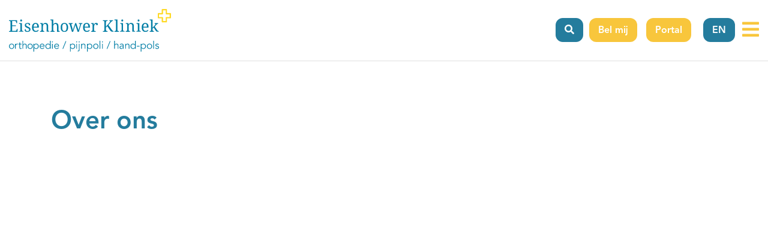

--- FILE ---
content_type: text/html; charset=UTF-8
request_url: https://www.eisenhowerkliniek.nl/over-ons/
body_size: 103570
content:
<!doctype html>
<html lang="nl-NL">

<head>
    <meta charset="UTF-8">
    <meta http-equiv="x-ua-compatible" content="ie=edge">
    <meta name="viewport" content="width=device-width, initial-scale=1, shrink-to-fit=no">

    <title>  Over ons - Eisenhower Kliniek</title>

    <meta name='robots' content='max-image-preview:large' />
<link rel="alternate" href="https://www.eisenhowerkliniek.nl/over-ons/" hreflang="nl" />
<link rel="alternate" href="https://www.eisenhowerkliniek.nl/en/about-us/" hreflang="en" />

<!-- Google Tag Manager for WordPress by gtm4wp.com -->
<script data-cfasync="false" data-pagespeed-no-defer data-cookieconsent="ignore">
	var gtm4wp_datalayer_name = "dataLayer";
	var dataLayer = dataLayer || [];
</script>
<!-- End Google Tag Manager for WordPress by gtm4wp.com --><link rel='dns-prefetch' href='//use.fontawesome.com' />
<link rel="alternate" title="oEmbed (JSON)" type="application/json+oembed" href="https://www.eisenhowerkliniek.nl/wp-json/oembed/1.0/embed?url=https%3A%2F%2Fwww.eisenhowerkliniek.nl%2Fover-ons%2F" />
<link rel="alternate" title="oEmbed (XML)" type="text/xml+oembed" href="https://www.eisenhowerkliniek.nl/wp-json/oembed/1.0/embed?url=https%3A%2F%2Fwww.eisenhowerkliniek.nl%2Fover-ons%2F&#038;format=xml" />
<style id='wp-block-library-inline-css' type='text/css'>
:root{--wp-block-synced-color:#7a00df;--wp-block-synced-color--rgb:122,0,223;--wp-bound-block-color:var(--wp-block-synced-color);--wp-editor-canvas-background:#ddd;--wp-admin-theme-color:#007cba;--wp-admin-theme-color--rgb:0,124,186;--wp-admin-theme-color-darker-10:#006ba1;--wp-admin-theme-color-darker-10--rgb:0,107,160.5;--wp-admin-theme-color-darker-20:#005a87;--wp-admin-theme-color-darker-20--rgb:0,90,135;--wp-admin-border-width-focus:2px}@media (min-resolution:192dpi){:root{--wp-admin-border-width-focus:1.5px}}.wp-element-button{cursor:pointer}:root .has-very-light-gray-background-color{background-color:#eee}:root .has-very-dark-gray-background-color{background-color:#313131}:root .has-very-light-gray-color{color:#eee}:root .has-very-dark-gray-color{color:#313131}:root .has-vivid-green-cyan-to-vivid-cyan-blue-gradient-background{background:linear-gradient(135deg,#00d084,#0693e3)}:root .has-purple-crush-gradient-background{background:linear-gradient(135deg,#34e2e4,#4721fb 50%,#ab1dfe)}:root .has-hazy-dawn-gradient-background{background:linear-gradient(135deg,#faaca8,#dad0ec)}:root .has-subdued-olive-gradient-background{background:linear-gradient(135deg,#fafae1,#67a671)}:root .has-atomic-cream-gradient-background{background:linear-gradient(135deg,#fdd79a,#004a59)}:root .has-nightshade-gradient-background{background:linear-gradient(135deg,#330968,#31cdcf)}:root .has-midnight-gradient-background{background:linear-gradient(135deg,#020381,#2874fc)}:root{--wp--preset--font-size--normal:16px;--wp--preset--font-size--huge:42px}.has-regular-font-size{font-size:1em}.has-larger-font-size{font-size:2.625em}.has-normal-font-size{font-size:var(--wp--preset--font-size--normal)}.has-huge-font-size{font-size:var(--wp--preset--font-size--huge)}.has-text-align-center{text-align:center}.has-text-align-left{text-align:left}.has-text-align-right{text-align:right}.has-fit-text{white-space:nowrap!important}#end-resizable-editor-section{display:none}.aligncenter{clear:both}.items-justified-left{justify-content:flex-start}.items-justified-center{justify-content:center}.items-justified-right{justify-content:flex-end}.items-justified-space-between{justify-content:space-between}.screen-reader-text{border:0;clip-path:inset(50%);height:1px;margin:-1px;overflow:hidden;padding:0;position:absolute;width:1px;word-wrap:normal!important}.screen-reader-text:focus{background-color:#ddd;clip-path:none;color:#444;display:block;font-size:1em;height:auto;left:5px;line-height:normal;padding:15px 23px 14px;text-decoration:none;top:5px;width:auto;z-index:100000}html :where(.has-border-color){border-style:solid}html :where([style*=border-top-color]){border-top-style:solid}html :where([style*=border-right-color]){border-right-style:solid}html :where([style*=border-bottom-color]){border-bottom-style:solid}html :where([style*=border-left-color]){border-left-style:solid}html :where([style*=border-width]){border-style:solid}html :where([style*=border-top-width]){border-top-style:solid}html :where([style*=border-right-width]){border-right-style:solid}html :where([style*=border-bottom-width]){border-bottom-style:solid}html :where([style*=border-left-width]){border-left-style:solid}html :where(img[class*=wp-image-]){height:auto;max-width:100%}:where(figure){margin:0 0 1em}html :where(.is-position-sticky){--wp-admin--admin-bar--position-offset:var(--wp-admin--admin-bar--height,0px)}@media screen and (max-width:600px){html :where(.is-position-sticky){--wp-admin--admin-bar--position-offset:0px}}

/*# sourceURL=wp-block-library-inline-css */
</style><style id='wp-block-heading-inline-css' type='text/css'>
h1:where(.wp-block-heading).has-background,h2:where(.wp-block-heading).has-background,h3:where(.wp-block-heading).has-background,h4:where(.wp-block-heading).has-background,h5:where(.wp-block-heading).has-background,h6:where(.wp-block-heading).has-background{padding:1.25em 2.375em}h1.has-text-align-left[style*=writing-mode]:where([style*=vertical-lr]),h1.has-text-align-right[style*=writing-mode]:where([style*=vertical-rl]),h2.has-text-align-left[style*=writing-mode]:where([style*=vertical-lr]),h2.has-text-align-right[style*=writing-mode]:where([style*=vertical-rl]),h3.has-text-align-left[style*=writing-mode]:where([style*=vertical-lr]),h3.has-text-align-right[style*=writing-mode]:where([style*=vertical-rl]),h4.has-text-align-left[style*=writing-mode]:where([style*=vertical-lr]),h4.has-text-align-right[style*=writing-mode]:where([style*=vertical-rl]),h5.has-text-align-left[style*=writing-mode]:where([style*=vertical-lr]),h5.has-text-align-right[style*=writing-mode]:where([style*=vertical-rl]),h6.has-text-align-left[style*=writing-mode]:where([style*=vertical-lr]),h6.has-text-align-right[style*=writing-mode]:where([style*=vertical-rl]){rotate:180deg}
/*# sourceURL=https://www.eisenhowerkliniek.nl/wp-includes/blocks/heading/style.min.css */
</style>
<style id='wp-block-columns-inline-css' type='text/css'>
.wp-block-columns{box-sizing:border-box;display:flex;flex-wrap:wrap!important}@media (min-width:782px){.wp-block-columns{flex-wrap:nowrap!important}}.wp-block-columns{align-items:normal!important}.wp-block-columns.are-vertically-aligned-top{align-items:flex-start}.wp-block-columns.are-vertically-aligned-center{align-items:center}.wp-block-columns.are-vertically-aligned-bottom{align-items:flex-end}@media (max-width:781px){.wp-block-columns:not(.is-not-stacked-on-mobile)>.wp-block-column{flex-basis:100%!important}}@media (min-width:782px){.wp-block-columns:not(.is-not-stacked-on-mobile)>.wp-block-column{flex-basis:0;flex-grow:1}.wp-block-columns:not(.is-not-stacked-on-mobile)>.wp-block-column[style*=flex-basis]{flex-grow:0}}.wp-block-columns.is-not-stacked-on-mobile{flex-wrap:nowrap!important}.wp-block-columns.is-not-stacked-on-mobile>.wp-block-column{flex-basis:0;flex-grow:1}.wp-block-columns.is-not-stacked-on-mobile>.wp-block-column[style*=flex-basis]{flex-grow:0}:where(.wp-block-columns){margin-bottom:1.75em}:where(.wp-block-columns.has-background){padding:1.25em 2.375em}.wp-block-column{flex-grow:1;min-width:0;overflow-wrap:break-word;word-break:break-word}.wp-block-column.is-vertically-aligned-top{align-self:flex-start}.wp-block-column.is-vertically-aligned-center{align-self:center}.wp-block-column.is-vertically-aligned-bottom{align-self:flex-end}.wp-block-column.is-vertically-aligned-stretch{align-self:stretch}.wp-block-column.is-vertically-aligned-bottom,.wp-block-column.is-vertically-aligned-center,.wp-block-column.is-vertically-aligned-top{width:100%}
/*# sourceURL=https://www.eisenhowerkliniek.nl/wp-includes/blocks/columns/style.min.css */
</style>
<style id='wp-block-embed-inline-css' type='text/css'>
.wp-block-embed.alignleft,.wp-block-embed.alignright,.wp-block[data-align=left]>[data-type="core/embed"],.wp-block[data-align=right]>[data-type="core/embed"]{max-width:360px;width:100%}.wp-block-embed.alignleft .wp-block-embed__wrapper,.wp-block-embed.alignright .wp-block-embed__wrapper,.wp-block[data-align=left]>[data-type="core/embed"] .wp-block-embed__wrapper,.wp-block[data-align=right]>[data-type="core/embed"] .wp-block-embed__wrapper{min-width:280px}.wp-block-cover .wp-block-embed{min-height:240px;min-width:320px}.wp-block-embed{overflow-wrap:break-word}.wp-block-embed :where(figcaption){margin-bottom:1em;margin-top:.5em}.wp-block-embed iframe{max-width:100%}.wp-block-embed__wrapper{position:relative}.wp-embed-responsive .wp-has-aspect-ratio .wp-block-embed__wrapper:before{content:"";display:block;padding-top:50%}.wp-embed-responsive .wp-has-aspect-ratio iframe{bottom:0;height:100%;left:0;position:absolute;right:0;top:0;width:100%}.wp-embed-responsive .wp-embed-aspect-21-9 .wp-block-embed__wrapper:before{padding-top:42.85%}.wp-embed-responsive .wp-embed-aspect-18-9 .wp-block-embed__wrapper:before{padding-top:50%}.wp-embed-responsive .wp-embed-aspect-16-9 .wp-block-embed__wrapper:before{padding-top:56.25%}.wp-embed-responsive .wp-embed-aspect-4-3 .wp-block-embed__wrapper:before{padding-top:75%}.wp-embed-responsive .wp-embed-aspect-1-1 .wp-block-embed__wrapper:before{padding-top:100%}.wp-embed-responsive .wp-embed-aspect-9-16 .wp-block-embed__wrapper:before{padding-top:177.77%}.wp-embed-responsive .wp-embed-aspect-1-2 .wp-block-embed__wrapper:before{padding-top:200%}
/*# sourceURL=https://www.eisenhowerkliniek.nl/wp-includes/blocks/embed/style.min.css */
</style>
<style id='wp-block-group-inline-css' type='text/css'>
.wp-block-group{box-sizing:border-box}:where(.wp-block-group.wp-block-group-is-layout-constrained){position:relative}
/*# sourceURL=https://www.eisenhowerkliniek.nl/wp-includes/blocks/group/style.min.css */
</style>
<style id='wp-block-paragraph-inline-css' type='text/css'>
.is-small-text{font-size:.875em}.is-regular-text{font-size:1em}.is-large-text{font-size:2.25em}.is-larger-text{font-size:3em}.has-drop-cap:not(:focus):first-letter{float:left;font-size:8.4em;font-style:normal;font-weight:100;line-height:.68;margin:.05em .1em 0 0;text-transform:uppercase}body.rtl .has-drop-cap:not(:focus):first-letter{float:none;margin-left:.1em}p.has-drop-cap.has-background{overflow:hidden}:root :where(p.has-background){padding:1.25em 2.375em}:where(p.has-text-color:not(.has-link-color)) a{color:inherit}p.has-text-align-left[style*="writing-mode:vertical-lr"],p.has-text-align-right[style*="writing-mode:vertical-rl"]{rotate:180deg}
/*# sourceURL=https://www.eisenhowerkliniek.nl/wp-includes/blocks/paragraph/style.min.css */
</style>
<style id='global-styles-inline-css' type='text/css'>
:root{--wp--preset--aspect-ratio--square: 1;--wp--preset--aspect-ratio--4-3: 4/3;--wp--preset--aspect-ratio--3-4: 3/4;--wp--preset--aspect-ratio--3-2: 3/2;--wp--preset--aspect-ratio--2-3: 2/3;--wp--preset--aspect-ratio--16-9: 16/9;--wp--preset--aspect-ratio--9-16: 9/16;--wp--preset--color--black: #000000;--wp--preset--color--cyan-bluish-gray: #abb8c3;--wp--preset--color--white: #ffffff;--wp--preset--color--pale-pink: #f78da7;--wp--preset--color--vivid-red: #cf2e2e;--wp--preset--color--luminous-vivid-orange: #ff6900;--wp--preset--color--luminous-vivid-amber: #fcb900;--wp--preset--color--light-green-cyan: #7bdcb5;--wp--preset--color--vivid-green-cyan: #00d084;--wp--preset--color--pale-cyan-blue: #8ed1fc;--wp--preset--color--vivid-cyan-blue: #0693e3;--wp--preset--color--vivid-purple: #9b51e0;--wp--preset--gradient--vivid-cyan-blue-to-vivid-purple: linear-gradient(135deg,rgb(6,147,227) 0%,rgb(155,81,224) 100%);--wp--preset--gradient--light-green-cyan-to-vivid-green-cyan: linear-gradient(135deg,rgb(122,220,180) 0%,rgb(0,208,130) 100%);--wp--preset--gradient--luminous-vivid-amber-to-luminous-vivid-orange: linear-gradient(135deg,rgb(252,185,0) 0%,rgb(255,105,0) 100%);--wp--preset--gradient--luminous-vivid-orange-to-vivid-red: linear-gradient(135deg,rgb(255,105,0) 0%,rgb(207,46,46) 100%);--wp--preset--gradient--very-light-gray-to-cyan-bluish-gray: linear-gradient(135deg,rgb(238,238,238) 0%,rgb(169,184,195) 100%);--wp--preset--gradient--cool-to-warm-spectrum: linear-gradient(135deg,rgb(74,234,220) 0%,rgb(151,120,209) 20%,rgb(207,42,186) 40%,rgb(238,44,130) 60%,rgb(251,105,98) 80%,rgb(254,248,76) 100%);--wp--preset--gradient--blush-light-purple: linear-gradient(135deg,rgb(255,206,236) 0%,rgb(152,150,240) 100%);--wp--preset--gradient--blush-bordeaux: linear-gradient(135deg,rgb(254,205,165) 0%,rgb(254,45,45) 50%,rgb(107,0,62) 100%);--wp--preset--gradient--luminous-dusk: linear-gradient(135deg,rgb(255,203,112) 0%,rgb(199,81,192) 50%,rgb(65,88,208) 100%);--wp--preset--gradient--pale-ocean: linear-gradient(135deg,rgb(255,245,203) 0%,rgb(182,227,212) 50%,rgb(51,167,181) 100%);--wp--preset--gradient--electric-grass: linear-gradient(135deg,rgb(202,248,128) 0%,rgb(113,206,126) 100%);--wp--preset--gradient--midnight: linear-gradient(135deg,rgb(2,3,129) 0%,rgb(40,116,252) 100%);--wp--preset--font-size--small: 13px;--wp--preset--font-size--medium: 20px;--wp--preset--font-size--large: 36px;--wp--preset--font-size--x-large: 42px;--wp--preset--spacing--20: 0.44rem;--wp--preset--spacing--30: 0.67rem;--wp--preset--spacing--40: 1rem;--wp--preset--spacing--50: 1.5rem;--wp--preset--spacing--60: 2.25rem;--wp--preset--spacing--70: 3.38rem;--wp--preset--spacing--80: 5.06rem;--wp--preset--shadow--natural: 6px 6px 9px rgba(0, 0, 0, 0.2);--wp--preset--shadow--deep: 12px 12px 50px rgba(0, 0, 0, 0.4);--wp--preset--shadow--sharp: 6px 6px 0px rgba(0, 0, 0, 0.2);--wp--preset--shadow--outlined: 6px 6px 0px -3px rgb(255, 255, 255), 6px 6px rgb(0, 0, 0);--wp--preset--shadow--crisp: 6px 6px 0px rgb(0, 0, 0);}:where(.is-layout-flex){gap: 0.5em;}:where(.is-layout-grid){gap: 0.5em;}body .is-layout-flex{display: flex;}.is-layout-flex{flex-wrap: wrap;align-items: center;}.is-layout-flex > :is(*, div){margin: 0;}body .is-layout-grid{display: grid;}.is-layout-grid > :is(*, div){margin: 0;}:where(.wp-block-columns.is-layout-flex){gap: 2em;}:where(.wp-block-columns.is-layout-grid){gap: 2em;}:where(.wp-block-post-template.is-layout-flex){gap: 1.25em;}:where(.wp-block-post-template.is-layout-grid){gap: 1.25em;}.has-black-color{color: var(--wp--preset--color--black) !important;}.has-cyan-bluish-gray-color{color: var(--wp--preset--color--cyan-bluish-gray) !important;}.has-white-color{color: var(--wp--preset--color--white) !important;}.has-pale-pink-color{color: var(--wp--preset--color--pale-pink) !important;}.has-vivid-red-color{color: var(--wp--preset--color--vivid-red) !important;}.has-luminous-vivid-orange-color{color: var(--wp--preset--color--luminous-vivid-orange) !important;}.has-luminous-vivid-amber-color{color: var(--wp--preset--color--luminous-vivid-amber) !important;}.has-light-green-cyan-color{color: var(--wp--preset--color--light-green-cyan) !important;}.has-vivid-green-cyan-color{color: var(--wp--preset--color--vivid-green-cyan) !important;}.has-pale-cyan-blue-color{color: var(--wp--preset--color--pale-cyan-blue) !important;}.has-vivid-cyan-blue-color{color: var(--wp--preset--color--vivid-cyan-blue) !important;}.has-vivid-purple-color{color: var(--wp--preset--color--vivid-purple) !important;}.has-black-background-color{background-color: var(--wp--preset--color--black) !important;}.has-cyan-bluish-gray-background-color{background-color: var(--wp--preset--color--cyan-bluish-gray) !important;}.has-white-background-color{background-color: var(--wp--preset--color--white) !important;}.has-pale-pink-background-color{background-color: var(--wp--preset--color--pale-pink) !important;}.has-vivid-red-background-color{background-color: var(--wp--preset--color--vivid-red) !important;}.has-luminous-vivid-orange-background-color{background-color: var(--wp--preset--color--luminous-vivid-orange) !important;}.has-luminous-vivid-amber-background-color{background-color: var(--wp--preset--color--luminous-vivid-amber) !important;}.has-light-green-cyan-background-color{background-color: var(--wp--preset--color--light-green-cyan) !important;}.has-vivid-green-cyan-background-color{background-color: var(--wp--preset--color--vivid-green-cyan) !important;}.has-pale-cyan-blue-background-color{background-color: var(--wp--preset--color--pale-cyan-blue) !important;}.has-vivid-cyan-blue-background-color{background-color: var(--wp--preset--color--vivid-cyan-blue) !important;}.has-vivid-purple-background-color{background-color: var(--wp--preset--color--vivid-purple) !important;}.has-black-border-color{border-color: var(--wp--preset--color--black) !important;}.has-cyan-bluish-gray-border-color{border-color: var(--wp--preset--color--cyan-bluish-gray) !important;}.has-white-border-color{border-color: var(--wp--preset--color--white) !important;}.has-pale-pink-border-color{border-color: var(--wp--preset--color--pale-pink) !important;}.has-vivid-red-border-color{border-color: var(--wp--preset--color--vivid-red) !important;}.has-luminous-vivid-orange-border-color{border-color: var(--wp--preset--color--luminous-vivid-orange) !important;}.has-luminous-vivid-amber-border-color{border-color: var(--wp--preset--color--luminous-vivid-amber) !important;}.has-light-green-cyan-border-color{border-color: var(--wp--preset--color--light-green-cyan) !important;}.has-vivid-green-cyan-border-color{border-color: var(--wp--preset--color--vivid-green-cyan) !important;}.has-pale-cyan-blue-border-color{border-color: var(--wp--preset--color--pale-cyan-blue) !important;}.has-vivid-cyan-blue-border-color{border-color: var(--wp--preset--color--vivid-cyan-blue) !important;}.has-vivid-purple-border-color{border-color: var(--wp--preset--color--vivid-purple) !important;}.has-vivid-cyan-blue-to-vivid-purple-gradient-background{background: var(--wp--preset--gradient--vivid-cyan-blue-to-vivid-purple) !important;}.has-light-green-cyan-to-vivid-green-cyan-gradient-background{background: var(--wp--preset--gradient--light-green-cyan-to-vivid-green-cyan) !important;}.has-luminous-vivid-amber-to-luminous-vivid-orange-gradient-background{background: var(--wp--preset--gradient--luminous-vivid-amber-to-luminous-vivid-orange) !important;}.has-luminous-vivid-orange-to-vivid-red-gradient-background{background: var(--wp--preset--gradient--luminous-vivid-orange-to-vivid-red) !important;}.has-very-light-gray-to-cyan-bluish-gray-gradient-background{background: var(--wp--preset--gradient--very-light-gray-to-cyan-bluish-gray) !important;}.has-cool-to-warm-spectrum-gradient-background{background: var(--wp--preset--gradient--cool-to-warm-spectrum) !important;}.has-blush-light-purple-gradient-background{background: var(--wp--preset--gradient--blush-light-purple) !important;}.has-blush-bordeaux-gradient-background{background: var(--wp--preset--gradient--blush-bordeaux) !important;}.has-luminous-dusk-gradient-background{background: var(--wp--preset--gradient--luminous-dusk) !important;}.has-pale-ocean-gradient-background{background: var(--wp--preset--gradient--pale-ocean) !important;}.has-electric-grass-gradient-background{background: var(--wp--preset--gradient--electric-grass) !important;}.has-midnight-gradient-background{background: var(--wp--preset--gradient--midnight) !important;}.has-small-font-size{font-size: var(--wp--preset--font-size--small) !important;}.has-medium-font-size{font-size: var(--wp--preset--font-size--medium) !important;}.has-large-font-size{font-size: var(--wp--preset--font-size--large) !important;}.has-x-large-font-size{font-size: var(--wp--preset--font-size--x-large) !important;}
:where(.wp-block-columns.is-layout-flex){gap: 2em;}:where(.wp-block-columns.is-layout-grid){gap: 2em;}
/*# sourceURL=global-styles-inline-css */
</style>
<style id='core-block-supports-inline-css' type='text/css'>
.wp-container-core-columns-is-layout-9d6595d7{flex-wrap:nowrap;}
/*# sourceURL=core-block-supports-inline-css */
</style>

<style id='classic-theme-styles-inline-css' type='text/css'>
/*! This file is auto-generated */
.wp-block-button__link{color:#fff;background-color:#32373c;border-radius:9999px;box-shadow:none;text-decoration:none;padding:calc(.667em + 2px) calc(1.333em + 2px);font-size:1.125em}.wp-block-file__button{background:#32373c;color:#fff;text-decoration:none}
/*# sourceURL=/wp-includes/css/classic-themes.min.css */
</style>
<link rel='stylesheet' id='contact-form-7-css' href='https://www.eisenhowerkliniek.nl/wp-content/plugins/contact-form-7/includes/css/styles.css?ver=6.1.4' media='all' />
<link rel='stylesheet' id='modal-window-css' href='https://www.eisenhowerkliniek.nl/wp-content/plugins/modal-window/public/assets/css/modal.min.css?ver=6.2.3' media='all' />
<link rel='stylesheet' id='fontawesome-css' href='//use.fontawesome.com/releases/v5.6.3/css/all.css?ver=1.0' media='all' />
<link rel='stylesheet' id='slick-css' href='https://www.eisenhowerkliniek.nl/wp-content/themes/eyectemplate/vendor/slick/slick.css?ver=1.0' media='all' />
<link rel='stylesheet' id='grid-css' href='https://www.eisenhowerkliniek.nl/wp-content/themes/eyectemplate/assets/css/flexboxgrid.min.css?ver=1.0' media='all' />
<link rel='stylesheet' id='main-css' href='https://www.eisenhowerkliniek.nl/wp-content/themes/eyectemplate/assets/css/main.css?ver=1630619014' media='all' />
<link rel='stylesheet' id='stylesheet-css' href='https://www.eisenhowerkliniek.nl/wp-content/themes/eyectemplate/style.css?ver=1630583147' media='all' />
<script type="text/javascript" src="https://www.eisenhowerkliniek.nl/wp-includes/js/jquery/jquery.min.js?ver=3.7.1" id="jquery-core-js"></script>
<script type="text/javascript" src="https://www.eisenhowerkliniek.nl/wp-includes/js/jquery/jquery-migrate.min.js?ver=3.4.1" id="jquery-migrate-js"></script>
<link rel="https://api.w.org/" href="https://www.eisenhowerkliniek.nl/wp-json/" /><link rel="alternate" title="JSON" type="application/json" href="https://www.eisenhowerkliniek.nl/wp-json/wp/v2/pages/107" /><!-- HFCM by 99 Robots - Snippet # 1: UC Logo Surpress -->
<style type="text/css">
  a#CybotCookiebotDialogPoweredbyCybot,
  div#CybotCookiebotDialogPoweredByText {
    display: none;
  }

  #CookiebotWidget .CookiebotWidget-body .CookiebotWidget-main-logo {
    display: none; 
  }
</style>
<!-- /end HFCM by 99 Robots -->

<!-- Google Tag Manager for WordPress by gtm4wp.com -->
<!-- GTM Container placement set to footer -->
<script data-cfasync="false" data-pagespeed-no-defer type="text/javascript" data-cookieconsent="ignore">
	var dataLayer_content = {"pagePostType":"page","pagePostType2":"single-page","pagePostAuthor":"Eisenhower Kliniek"};
	dataLayer.push( dataLayer_content );
</script>
<script data-cfasync="false" data-pagespeed-no-defer type="text/javascript" data-cookieconsent="ignore">
(function(w,d,s,l,i){w[l]=w[l]||[];w[l].push({'gtm.start':
new Date().getTime(),event:'gtm.js'});var f=d.getElementsByTagName(s)[0],
j=d.createElement(s),dl=l!='dataLayer'?'&l='+l:'';j.async=true;j.src=
'//www.googletagmanager.com/gtm.js?id='+i+dl;f.parentNode.insertBefore(j,f);
})(window,document,'script','dataLayer','GTM-NGR7TGZ');
</script>
<!-- End Google Tag Manager for WordPress by gtm4wp.com --><link rel="icon" href="https://www.eisenhowerkliniek.nl/wp-content/uploads/2021/04/cropped-eisenhouwer-kliniek-favicon-32x32.png" sizes="32x32" />
<link rel="icon" href="https://www.eisenhowerkliniek.nl/wp-content/uploads/2021/04/cropped-eisenhouwer-kliniek-favicon-192x192.png" sizes="192x192" />
<link rel="apple-touch-icon" href="https://www.eisenhowerkliniek.nl/wp-content/uploads/2021/04/cropped-eisenhouwer-kliniek-favicon-180x180.png" />
<meta name="msapplication-TileImage" content="https://www.eisenhowerkliniek.nl/wp-content/uploads/2021/04/cropped-eisenhouwer-kliniek-favicon-270x270.png" />
		<style type="text/css" id="wp-custom-css">
			.wp-embed-responsive .wp-has-aspect-ratio iframe {
	z-index: 1;
}

header .menu li.menu-item-has-children:hover > .sub-menu {
    display: flex;
}

body.home header:not(.sticky) {
    position: relative;
    z-index: 999;
}

header .menu .sub-menu {
    z-index: 1000;
}

body.mobile-menu-open header .menu .sub-menu li a {
    color: #247c9d;
    background-color: #fff;
	    opacity: 1;                 
}

body.mobile-menu-open header .menu .sub-menu li a:hover {
  color: #fcb900;
}		</style>
		
    </head>

<body class="wp-singular page-template-default page page-id-107 wp-embed-responsive wp-theme-eyectemplate over-ons">
    <header id="scroll">
        <div class="logo">
            <a href="https://www.eisenhowerkliniek.nl">
                <img src="https://www.eisenhowerkliniek.nl/wp-content/themes/eyectemplate/assets/images/eisenhowerkliniek-orthopedie-pijnpoli-hand-pols-logo.svg" width="270" height="66" alt="Eisenhower Kliniek" />            </a>
        </div>

        <nav class="menu" role="navigation">
            <ul><li id="menu-item-301" class="menu-item menu-item-type-post_type menu-item-object-page menu-item-301"><a href="https://www.eisenhowerkliniek.nl/aandachtsgebieden/">Aandachtsgebieden</a></li>
<li id="menu-item-2415" class="menu-item menu-item-type-post_type menu-item-object-page menu-item-2415"><a href="https://www.eisenhowerkliniek.nl/vergoeding/">Vergoeding</a></li>
<li id="menu-item-219" class="menu-item menu-item-type-post_type menu-item-object-page menu-item-219"><a href="https://www.eisenhowerkliniek.nl/verwijzers/">Verwijzers</a></li>
<li id="menu-item-2172" class="menu-item menu-item-type-custom menu-item-object-custom menu-item-has-children menu-item-2172"><a href="#">Locaties</a>
<ul class="sub-menu">
	<li id="menu-item-2174" class="menu-item menu-item-type-post_type menu-item-object-page menu-item-2174"><a href="https://www.eisenhowerkliniek.nl/eisenhower-kliniek-den-haag/">Eisenhower Kliniek Den Haag</a></li>
	<li id="menu-item-2220" class="menu-item menu-item-type-post_type menu-item-object-page menu-item-2220"><a href="https://www.eisenhowerkliniek.nl/eisenhower-kliniek-zwaagdijk/">Eisenhower Kliniek Zwaagdijk</a></li>
</ul>
</li>
<li id="menu-item-110" class="menu-item menu-item-type-post_type menu-item-object-page current-menu-item page_item page-item-107 current_page_item menu-item-110"><a href="https://www.eisenhowerkliniek.nl/over-ons/" aria-current="page">Over ons</a></li>
<li id="menu-item-151" class="menu-item menu-item-type-post_type menu-item-object-page menu-item-151"><a href="https://www.eisenhowerkliniek.nl/veelgestelde-vragen/">FAQ&#8217;S</a></li>
<li id="menu-item-82" class="menu-item menu-item-type-post_type menu-item-object-page menu-item-82"><a href="https://www.eisenhowerkliniek.nl/nieuws/">Nieuws</a></li>
<li id="menu-item-83" class="menu-item menu-item-type-post_type menu-item-object-page menu-item-83"><a href="https://www.eisenhowerkliniek.nl/contact/">Contact</a></li>
</ul>   
        </nav>

        <div class="search">
            <a href="#" class="btn"><i class="fas fa-search"></i></a>

            <div class="search-form">
                <form id="searchform" method="get" action="https://www.eisenhowerkliniek.nl/">
    <input type="text" class="search-field" name="s" placeholder="Zoeken" value="">
    <input type="submit" value="Zoeken">
</form>            </div>
        </div>

        <div class="cta">
            <a href="https://www.eisenhowerkliniek.nl/contact/" class="btn yellow">Bel mij</a>
        </div>

        <div class="cta">
            <a href="https://sjmp-portal.timeff.com/" target="_blank" class="btn yellow">Portal</a>
        </div>


        <div class="language">
            <ul>	<li class="lang-item lang-item-11 lang-item-en lang-item-first"><a lang="en-GB" hreflang="en-GB" href="https://www.eisenhowerkliniek.nl/en/about-us/">EN</a></li>
</ul>
        </div>

        <div class="menu-mobile">
            <a href="#" class="menu-mobile-btn">
                <i class="fas fa-bars"></i>
            </a>
        </div>
    </header>

<div class="wrapper" id="scroll-content">
    <div class="main">
        <div class="container">
            <h1 class="title">Over ons</h1>

                            
<figure class="wp-block-embed is-type-video is-provider-youtube wp-block-embed-youtube wp-embed-aspect-16-9 wp-has-aspect-ratio"><div class="wp-block-embed__wrapper">
<iframe title="Video Impressie Eisenhower Kliniek" width="500" height="281" src="https://www.youtube.com/embed/VMj4fKr1Sm4?feature=oembed&#038;enablejsapi=1&#038;origin=https://www.eisenhowerkliniek.nl" frameborder="0" allow="accelerometer; autoplay; clipboard-write; encrypted-media; gyroscope; picture-in-picture; web-share" referrerpolicy="strict-origin-when-cross-origin" allowfullscreen></iframe>
</div></figure>



<div class="wp-block-group"><div class="wp-block-group__inner-container is-layout-constrained wp-block-group-is-layout-constrained">
<div class="wp-block-columns are-vertically-aligned-center is-layout-flex wp-container-core-columns-is-layout-9d6595d7 wp-block-columns-is-layout-flex">
<div class="wp-block-column is-vertically-aligned-center is-layout-flow wp-block-column-is-layout-flow" style="flex-basis:100%">
<p class="has-text-color" style="color:#247c9d">Door de toenemende druk van de overheid en zorgverzekeraars om kosten te beheersen draait de zorg inmiddels om efficiëntie. Dat kan fijn zijn, maar niet wanneer dat ten koste gaat van de tijd die we aan patiënten kunnen besteden. En daarom doen wij dat anders.</p>



<div class="zkn-widget-type-3" id="zkn-score-widget-10018531"><div class="zkn-widget-body"><a href="https://www.zorgkaartnederland.nl" target="_blank"><img decoding="async" src="https://www.zorgkaartnederland.nl/bundles/zkncontent/images/elements/logo_zkn.svg" alt="Zoek, vind en waardeer zorgaanbieders op ZorgkaartNederland.nl"></a><a href="https://www.patientenfederatie.nl/" target="_blank"><img decoding="async" src="https://www.zorgkaartnederland.nl/bundles/zkncontent/images/elements/logo_npcf_mobile.svg" alt="Patiëntenfederatie Nederland"></a><a href="/zorginstelling/centrum-voor-orthopedie-en-beweging-eisenhower-kliniek-den-haag-10018531" target="_blank">Eisenhower Kliniek</a> is gewaardeerd op ZorgkaartNederland. <a href="/zorginstelling/centrum-voor-orthopedie-en-beweging-eisenhower-kliniek-den-haag-10018531" target="_blank">Bekijk alle waarderingen</a> of <a href="/zorginstelling/centrum-voor-orthopedie-en-beweging-eisenhower-kliniek-den-haag-10018531" target="_blank">plaats een waardering</a></div><script type="text/javascript" async="async" src="https://www.zorgkaartnederland.nl/zkn/widget/score/t/3/v/2/organisatie/10018531"></script></div>
</div>
</div>
</div></div>



<h2 class="wp-block-heading has-text-color" id="zo-doen-we-dat" style="color:#f8c63c">Zo doen we dat</h2>



<p>Wij contracteren alleen zorgverzekeraars die onze aanpak onderschrijven. We bepalen namelijk liever zelf hoe we de beste zorg bieden, bijvoorbeeld door langere consulten en meer service; de beste persoonlijke zorg is afgestemd op uw specifieke behoeften en wensen. Daarom nemen we graag de tijd voor u,  zonder dat dit tot lange wachttijden leidt; het is immers ook van belang dat u spoedig wordt geholpen en snel weer op de been bent.</p>



<p>En de kosten? Die worden volledig&nbsp;<a href="https://www.eisenhowerkliniek.nl/nl/vergoeding">vergoed</a>&nbsp;bij gecontracteerde zorgverzekeraars en als u een&nbsp;<a href="https://www.eisenhowerkliniek.nl/nl/vergoeding">restitutieverzekering</a>&nbsp;heeft. Bij een naturaverzekering bij een niet-gecontracteerde zorgverzekeraar krijgt u een gedeeltelijke vergoeding.&nbsp;Meer informatie over de vergoedingen kunt u vinden onder het kopje <a href="https://www.eisenhowerkliniek.nl/vergoeding/" data-type="page" data-id="203">Vergoeding</a>.</p>



<p class="has-text-color" style="color:#247c9d">Wij geloven in zorg op maat; zorg die is afgestemd op uw behoeften. Onze medisch specialisten bespreken altijd samen met u de beste behandeling.</p>



<h2 class="wp-block-heading has-text-color" id="meer-tijd-en-aandacht" style="color:#f8c63c">Meer tijd en aandacht</h2>



<h4 class="wp-block-heading">Langere consulten</h4>



<p>Wij nemen ruim de tijd voor consulten. Daarom duren die bij ons altijd langer dan in een ziekenhuis of in een andere kliniek. Een eerste consult duurt 30-45 minuten, afhankelijk van uw klachten; zo heeft u ook de mogelijkheid om al uw vragen te stellen. </p>



<h4 class="wp-block-heading">Prettige sfeer</h4>



<p>Onze kliniek beschikt over een comfortabele wachtkamer en ruime spreekkamers. Wij geloven in zorg op maat in een prettige omgeving met een hoog serviceniveau. </p>



<h4 class="wp-block-heading">Altijd bereikbaar</h4>



<p>Onze artsen zullen u tijdens uw behandeling zorgvuldig blijven volgen. Voor urgente medische vraagstukken zijn wij altijd bereikbaar en wordt u direct in contact gebracht met uw medisch specialist wanneer dit nodig is.&nbsp;</p>



<h2 class="wp-block-heading has-text-color" id="direct-geholpen" style="color:#f8c63c">Direct geholpen</h2>



<h4 class="wp-block-heading">Geen wachttijden</h4>



<p>U kunt doorgaans binnen een week bij ons terecht voor uw eerste consult. Als blijkt dat u geopereerd moet worden, plannen we de operatie uiteraard zo snel mogelijk in; we streven ernaar om de wachttijd tot een minimum te beperken. </p>



<h4 class="wp-block-heading">Goede nazorg</h4>



<p>Na een operatie vinden we het belangrijk om samen met u te bespreken hoe het is gegaan. Daarom plannen we altijd een eindgesprek in. Dat is ook het moment om te evalueren hoe u de zorg heeft ervaren. En heeft u later nog advies nodig van uw specialist? Dan kunt u altijd weer bij ons terecht.</p>



<h2 class="wp-block-heading has-text-color" id="deskundige-zorg" style="color:#f8c63c">Deskundige zorg</h2>



<h4 class="wp-block-heading">Orthopedie, hand/pols en pijnbestrijding</h4>



<p>Onze orthopedisch chirurgen en handchirurgen hebben minstens vijftien jaar ervaring en allen een eigen expertisegebied. Ze kunnen u helpen met problemen van de heup, knie, voet, enkel, hand, pols en schouder. Onze anesthesiologen/ pijnspecialisten richten zich specifiek op het behandelen van wervelkolom- en bewegingsapparaat gerelateerde (chronische) pijnklachten. </p>



<h4 class="wp-block-heading">Samen bepalen</h4>



<p>U kent uw eigen lichaam als geen ander. Daarom bepaalt u samen met uw medisch specialist de beste aanpak en behandeling; zo krijgt u een beter en vollediger beeld van wat voor u de beste behandeling is. </p>



<h2 class="wp-block-heading has-text-color" id="met-deze-mensen-doen-we-het" style="color:#f8c63c">Met deze mensen doen we het</h2>



<p>We werken met zeer ervaren medisch specialisten en verpleegkundigen die samen met u de aanpak bepalen. Zodat u weet waar u aan toe bent, maar ook om gezamenlijk te bepalen wat voor u de beste&nbsp;<a href="https://www.eisenhowerkliniek.nl/nl/aandachtsgebieden">behandeling&nbsp;</a>is.</p>



<div class="wp-block-group margin-bottom-50 has-background" style="background-color:#f6f7f9"><div class="wp-block-group__inner-container is-layout-flow wp-block-group-is-layout-flow">
<div id="block_21b1e140cf9a8cb86d2be21a519f421c" class="team slider">
            
        <a href="https://www.eisenhowerkliniek.nl/specialist/maarten-kroon/">
            <div class="team-member">
                <div class="image">
                    <img decoding="async" src="https://www.eisenhowerkliniek.nl/wp-content/uploads/2024/06/mkroon_r728-150x150.png" class="attachment-thumbnail size-thumbnail wp-post-image" alt="" srcset="https://www.eisenhowerkliniek.nl/wp-content/uploads/2024/06/mkroon_r728-150x150.png 150w, https://www.eisenhowerkliniek.nl/wp-content/uploads/2024/06/mkroon_r728-300x300.png 300w, https://www.eisenhowerkliniek.nl/wp-content/uploads/2024/06/mkroon_r728.png 728w" sizes="(max-width: 150px) 100vw, 150px" />                </div>

                <div class="content">
                    <div class="intro">
                        &#8220;Het beste resultaat van een operatie bereik je door alle stappen in het operatieproces te perfectioneren. Over elke handeling en elk instrument moet je nagedacht hebben. Ik krijg daar veel energie van!&#8221;
                    </div>
                
                    <div class="name">
                        <h3>M. (Maarten) Kroon, MD</h3>
                    </div>
                </div>
            </div>
        </a>
            
        <a href="https://www.eisenhowerkliniek.nl/specialist/cornelis-visser/">
            <div class="team-member">
                <div class="image">
                    <img decoding="async" src="https://www.eisenhowerkliniek.nl/wp-content/uploads/2024/06/cpjvisser_r728-150x150.png" class="attachment-thumbnail size-thumbnail wp-post-image" alt="" srcset="https://www.eisenhowerkliniek.nl/wp-content/uploads/2024/06/cpjvisser_r728-150x150.png 150w, https://www.eisenhowerkliniek.nl/wp-content/uploads/2024/06/cpjvisser_r728-300x300.png 300w, https://www.eisenhowerkliniek.nl/wp-content/uploads/2024/06/cpjvisser_r728.png 728w" sizes="(max-width: 150px) 100vw, 150px" />                </div>

                <div class="content">
                    <div class="intro">
                        &#8220;Ik wil mijn patiënten optimaal kunnen adviseren en behandelen met behulp van nieuwe behandelingen en technieken. Daarom richt ik mij op continue opleiding, training en verdere specialisatie.&#8221;
                    </div>
                
                    <div class="name">
                        <h3>C.P.J. (Cornelis) Visser, MD PhD</h3>
                    </div>
                </div>
            </div>
        </a>
            
        <a href="https://www.eisenhowerkliniek.nl/specialist/sebastiaan-jansen/">
            <div class="team-member">
                <div class="image">
                    <img decoding="async" src="https://www.eisenhowerkliniek.nl/wp-content/uploads/2024/06/spljansen_r728-150x150.png" class="attachment-thumbnail size-thumbnail wp-post-image" alt="" srcset="https://www.eisenhowerkliniek.nl/wp-content/uploads/2024/06/spljansen_r728-150x150.png 150w, https://www.eisenhowerkliniek.nl/wp-content/uploads/2024/06/spljansen_r728-300x300.png 300w, https://www.eisenhowerkliniek.nl/wp-content/uploads/2024/06/spljansen_r728.png 728w" sizes="(max-width: 150px) 100vw, 150px" />                </div>

                <div class="content">
                    <div class="intro">
                        &#8220;In elk aspect van mijn professionele leven wil ik mijn grenzen verleggen. Het is voor mij een enorme motivatie om zowel nationaal als internationaal bij te kunnen dragen aan de ontwikkeling van de arthroscopie van de heup.&#8221;
                    </div>
                
                    <div class="name">
                        <h3>S.P.L. (Sebastiaan) Jansen, MD MBA</h3>
                    </div>
                </div>
            </div>
        </a>
            
        <a href="https://www.eisenhowerkliniek.nl/specialist/giap-liem/">
            <div class="team-member">
                <div class="image">
                    <img decoding="async" src="https://www.eisenhowerkliniek.nl/wp-content/uploads/2021/04/giap-liem-150x150.png" class="attachment-thumbnail size-thumbnail wp-post-image" alt="Giap Liem" srcset="https://www.eisenhowerkliniek.nl/wp-content/uploads/2021/04/giap-liem-150x150.png 150w, https://www.eisenhowerkliniek.nl/wp-content/uploads/2021/04/giap-liem-300x300.png 300w, https://www.eisenhowerkliniek.nl/wp-content/uploads/2021/04/giap-liem.png 350w" sizes="(max-width: 150px) 100vw, 150px" />                </div>

                <div class="content">
                    <div class="intro">
                        &#8220;Gedurende mijn gehele professionele carrière is mijn hoofddoel mensen te helpen uit hun impasse te komen. Verminderen van pijn en verbeteren van functionaliteit. Hoe?
Door mij met open vizier continu meer kennis en vaardigheden eigen te maken aangaande alle aspecten van anesthesie en pijnbestrijding, hoop ik mensen het beste persoonlijke behandeltraject te bieden.&#8221;
                    </div>
                
                    <div class="name">
                        <h3>Giap Liem, MD</h3>
                    </div>
                </div>
            </div>
        </a>
            
        <a href="https://www.eisenhowerkliniek.nl/specialist/roland-klein-nagelvoort/">
            <div class="team-member">
                <div class="image">
                    <img decoding="async" src="https://www.eisenhowerkliniek.nl/wp-content/uploads/2024/06/rkleinnagelvoort_r728-150x150.png" class="attachment-thumbnail size-thumbnail wp-post-image" alt="" srcset="https://www.eisenhowerkliniek.nl/wp-content/uploads/2024/06/rkleinnagelvoort_r728-150x150.png 150w, https://www.eisenhowerkliniek.nl/wp-content/uploads/2024/06/rkleinnagelvoort_r728-300x300.png 300w, https://www.eisenhowerkliniek.nl/wp-content/uploads/2024/06/rkleinnagelvoort_r728.png 728w" sizes="(max-width: 150px) 100vw, 150px" />                </div>

                <div class="content">
                    <div class="intro">
                        &#8220;Ik volg met veel plezier en grote interesse de nieuwste ontwikkelingen in de behandeling van knie, hand en polsklachten. Hierdoor ben ik altijd op de hoogte van de nieuwste behandeltechnieken en kan daardoor mijn patiënten een optimaal behandeltraject aanbieden.&#8221;
                    </div>
                
                    <div class="name">
                        <h3>R.W. Klein-Nagelvoort</h3>
                    </div>
                </div>
            </div>
        </a>
            
        <a href="https://www.eisenhowerkliniek.nl/specialist/sjoerd-rutten/">
            <div class="team-member">
                <div class="image">
                    <img decoding="async" src="https://www.eisenhowerkliniek.nl/wp-content/uploads/2024/06/srutten_r728-150x150.png" class="attachment-thumbnail size-thumbnail wp-post-image" alt="" srcset="https://www.eisenhowerkliniek.nl/wp-content/uploads/2024/06/srutten_r728-150x150.png 150w, https://www.eisenhowerkliniek.nl/wp-content/uploads/2024/06/srutten_r728-300x300.png 300w, https://www.eisenhowerkliniek.nl/wp-content/uploads/2024/06/srutten_r728.png 728w" sizes="(max-width: 150px) 100vw, 150px" />                </div>

                <div class="content">
                    <div class="intro">
                        &#8220;Ik zie het als een uitdaging om voor elke patiënt het beste behandelresultaat te behalen. Na mijn opleiding tot orthopedisch chirurg heb ik mij verder gespecialiseerd in de behandeling van schouder, elleboog- en knieklachten. Met de uitgebreide kennis en ervaring opgedaan tijdens mijn subspecialisaties in Sydney Australië, lukt het mij om snel tot de juiste diagnose en opties voor behandeling te komen.&#8221;
                    </div>
                
                    <div class="name">
                        <h3>S. (Sjoerd) Rutten, MD PhD</h3>
                    </div>
                </div>
            </div>
        </a>
            
        <a href="https://www.eisenhowerkliniek.nl/specialist/bryan-chander/">
            <div class="team-member">
                <div class="image">
                    <img decoding="async" src="https://www.eisenhowerkliniek.nl/wp-content/uploads/2024/06/bchander_r728-150x150.png" class="attachment-thumbnail size-thumbnail wp-post-image" alt="" srcset="https://www.eisenhowerkliniek.nl/wp-content/uploads/2024/06/bchander_r728-150x150.png 150w, https://www.eisenhowerkliniek.nl/wp-content/uploads/2024/06/bchander_r728-300x300.png 300w, https://www.eisenhowerkliniek.nl/wp-content/uploads/2024/06/bchander_r728.png 728w" sizes="(max-width: 150px) 100vw, 150px" />                </div>

                <div class="content">
                    <div class="intro">
                        &#8220;Het bewegingsapparaat en sporten zijn altijd mijn passies geweest. Voor mij is het vak van orthopedisch chirurg de perfecte manier om dit te combineren. Mensen weer pijnvrij te kunnen laten bewegen en sporten is dan ook mijn doel, elke dag opnieuw. Door mijn aandachtsgebieden voet, enkel en de knie behandel ik dan ook veel van dit soort letsels.&#8221;
                    </div>
                
                    <div class="name">
                        <h3>B.R. (Bryan) Chander, MD</h3>
                    </div>
                </div>
            </div>
        </a>
            
        <a href="https://www.eisenhowerkliniek.nl/specialist/rutger-tordoir/">
            <div class="team-member">
                <div class="image">
                    <img decoding="async" src="https://www.eisenhowerkliniek.nl/wp-content/uploads/2024/06/rtordoir_r728-150x150.png" class="attachment-thumbnail size-thumbnail wp-post-image" alt="" srcset="https://www.eisenhowerkliniek.nl/wp-content/uploads/2024/06/rtordoir_r728-150x150.png 150w, https://www.eisenhowerkliniek.nl/wp-content/uploads/2024/06/rtordoir_r728-300x300.png 300w, https://www.eisenhowerkliniek.nl/wp-content/uploads/2024/06/rtordoir_r728.png 728w" sizes="(max-width: 150px) 100vw, 150px" />                </div>

                <div class="content">
                    <div class="intro">
                        &#8220;Als sportieve dokter met passie voor het bewegingsstelsel vind ik het belangrijk dat patiënten in beweging blijven. Daarom haal ik er veel voldoening uit als ik patiënten kan helpen hun bewegingsvrijheid terug te krijgen.&#8221;
                    </div>
                
                    <div class="name">
                        <h3>R.L. (Rutger) Tordoir, MD</h3>
                    </div>
                </div>
            </div>
        </a>
            
        <a href="https://www.eisenhowerkliniek.nl/specialist/elizabeth-van-der-stroom/">
            <div class="team-member">
                <div class="image">
                    <img decoding="async" src="https://www.eisenhowerkliniek.nl/wp-content/uploads/2021/12/liz-150x150.png" class="attachment-thumbnail size-thumbnail wp-post-image" alt="" srcset="https://www.eisenhowerkliniek.nl/wp-content/uploads/2021/12/liz-150x150.png 150w, https://www.eisenhowerkliniek.nl/wp-content/uploads/2021/12/liz-300x300.png 300w, https://www.eisenhowerkliniek.nl/wp-content/uploads/2021/12/liz.png 350w" sizes="(max-width: 150px) 100vw, 150px" />                </div>

                <div class="content">
                    <div class="intro">
                        &#8220;Dr. Elizabeth van der Stroom heeft zich als anesthesioloog-pijnspecialist de laatste jaren ontwikkeld tot een van de voorlopers op het gebied van therapeutische zenuwblokkades onder echogeleide. Zij is tevens werkzaam in het Alrijne Ziekenhuis en behandelt op de pijnpoli van de Eisenhower Kliniek alle soorten (chronische) pijnklachten, waaronder rug- en nekpijn, aangezichtspijn, gordelroospijn, gewrichtspijn en zenuwpijn.
&#8221;
                    </div>
                
                    <div class="name">
                        <h3>E.M.C. (Elizabeth) van der Stroom MD PhD</h3>
                    </div>
                </div>
            </div>
        </a>
            
        <a href="https://www.eisenhowerkliniek.nl/specialist/jantine-posthuma-de-boer/">
            <div class="team-member">
                <div class="image">
                    <img decoding="async" src="https://www.eisenhowerkliniek.nl/wp-content/uploads/2024/06/jposthumadeboer_r728-150x150.png" class="attachment-thumbnail size-thumbnail wp-post-image" alt="" srcset="https://www.eisenhowerkliniek.nl/wp-content/uploads/2024/06/jposthumadeboer_r728-150x150.png 150w, https://www.eisenhowerkliniek.nl/wp-content/uploads/2024/06/jposthumadeboer_r728-300x300.png 300w, https://www.eisenhowerkliniek.nl/wp-content/uploads/2024/06/jposthumadeboer_r728.png 728w" sizes="(max-width: 150px) 100vw, 150px" />                </div>

                <div class="content">
                    <div class="intro">
                        &#8220;Na mijn opleiding orthopedie heb ik enkele jaren in België gewerkt om mijn kennis en bekwaamheid in de hand- en pols chirurgie verder te verdiepen. Ik streef continu persoonlijke en professionele ontwikkeling na in internationaal verband. Elke patiënt is anders en heeft andere zorg nodig. Als handchirurg vind ik telkens het weer een uitdaging om samen met mijn patiënt tot de beste, persoonlijke behandeloptie te komen.&#8221;
                    </div>
                
                    <div class="name">
                        <h3>J. (Jantine) Posthuma de Boer, MD PhD FEBHS</h3>
                    </div>
                </div>
            </div>
        </a>
            
        <a href="https://www.eisenhowerkliniek.nl/specialist/douwe-van-montfoort/">
            <div class="team-member">
                <div class="image">
                    <img decoding="async" src="https://www.eisenhowerkliniek.nl/wp-content/uploads/2024/06/dvanmontfoort_r728-150x150.png" class="attachment-thumbnail size-thumbnail wp-post-image" alt="" srcset="https://www.eisenhowerkliniek.nl/wp-content/uploads/2024/06/dvanmontfoort_r728-150x150.png 150w, https://www.eisenhowerkliniek.nl/wp-content/uploads/2024/06/dvanmontfoort_r728-300x300.png 300w, https://www.eisenhowerkliniek.nl/wp-content/uploads/2024/06/dvanmontfoort_r728.png 728w" sizes="(max-width: 150px) 100vw, 150px" />                </div>

                <div class="content">
                    <div class="intro">
                        &#8220;Binnen de orthopedie heeft voor mij de patiëntenzorg altijd voorop gestaan. Het gehele behandeltraject, van klacht, aanvullend onderzoek tot de juiste diagnose en behandeling van de patiënt geven mij een enorme uitdaging en voldoening.&#8221;
                    </div>
                
                    <div class="name">
                        <h3>D.O. (Douwe) van Montfoort MD </h3>
                    </div>
                </div>
            </div>
        </a>
            
        <a href="https://www.eisenhowerkliniek.nl/specialist/ruud-keunen/">
            <div class="team-member">
                <div class="image">
                    <img decoding="async" src="https://www.eisenhowerkliniek.nl/wp-content/uploads/2024/06/rkeunen_r728-150x150.png" class="attachment-thumbnail size-thumbnail wp-post-image" alt="" srcset="https://www.eisenhowerkliniek.nl/wp-content/uploads/2024/06/rkeunen_r728-150x150.png 150w, https://www.eisenhowerkliniek.nl/wp-content/uploads/2024/06/rkeunen_r728-300x300.png 300w, https://www.eisenhowerkliniek.nl/wp-content/uploads/2024/06/rkeunen_r728.png 728w" sizes="(max-width: 150px) 100vw, 150px" />                </div>

                <div class="content">
                    <div class="intro">
                        &#8220;Multidisciplinaire samenwerking in het belang van neurologische pijnpatiënten heeft altijd voorop gestaan in mijn werk als neuroloog. Hierbij is het belangrijk dat er overeenstemming is tussen neurologen en anesthesiologen over de diagnostiek en behandeling van pijn.&#8221;
                    </div>
                
                    <div class="name">
                        <h3>R.W.M. (Ruud) Keunen</h3>
                    </div>
                </div>
            </div>
        </a>
            
        <a href="https://www.eisenhowerkliniek.nl/specialist/wouter-boza/">
            <div class="team-member">
                <div class="image">
                    <img decoding="async" src="https://www.eisenhowerkliniek.nl/wp-content/uploads/2024/06/wboza_r500-150x150.png" class="attachment-thumbnail size-thumbnail wp-post-image" alt="" />                </div>

                <div class="content">
                    <div class="intro">
                        &#8220;Het goed luisteren en het tijd nemen voor de patiënt is de basis van het stellen van een goede diagnose en het kiezen van de juiste pijnbehandeling.&#8221;
                    </div>
                
                    <div class="name">
                        <h3>W. (Wouter) Bóza, MD</h3>
                    </div>
                </div>
            </div>
        </a>
            
        <a href="https://www.eisenhowerkliniek.nl/specialist/paula-de-ruiter/">
            <div class="team-member">
                <div class="image">
                    <img decoding="async" src="https://www.eisenhowerkliniek.nl/wp-content/uploads/2024/12/paula-de-ruiter_r500-150x150.png" class="attachment-thumbnail size-thumbnail wp-post-image" alt="" srcset="https://www.eisenhowerkliniek.nl/wp-content/uploads/2024/12/paula-de-ruiter_r500-150x150.png 150w, https://www.eisenhowerkliniek.nl/wp-content/uploads/2024/12/paula-de-ruiter_r500-300x300.png 300w, https://www.eisenhowerkliniek.nl/wp-content/uploads/2024/12/paula-de-ruiter_r500.png 500w" sizes="(max-width: 150px) 100vw, 150px" />                </div>

                <div class="content">
                    <div class="intro">
                        &#8220;Paula de Ruiter heeft zich de afgelopen jaren ontwikkeld op het gebied van vaatchirurgie en flebologie.
Het diagnostische traject de behandeling en vooral het voorkomen van hart- en vaatziekten zijn belangrijke onderwerpen waar ze graag met u over in gesprek gaat.&#8221;
                    </div>
                
                    <div class="name">
                        <h3>P. (Paula) de Ruiter</h3>
                    </div>
                </div>
            </div>
        </a>
            
        <a href="https://www.eisenhowerkliniek.nl/specialist/tim-van-der-steenhoven/">
            <div class="team-member">
                <div class="image">
                    <img decoding="async" src="https://www.eisenhowerkliniek.nl/wp-content/uploads/2025/09/tim_van_der_steenhoven_upscaled-150x150.png" class="attachment-thumbnail size-thumbnail wp-post-image" alt="" srcset="https://www.eisenhowerkliniek.nl/wp-content/uploads/2025/09/tim_van_der_steenhoven_upscaled-150x150.png 150w, https://www.eisenhowerkliniek.nl/wp-content/uploads/2025/09/tim_van_der_steenhoven_upscaled-300x300.png 300w, https://www.eisenhowerkliniek.nl/wp-content/uploads/2025/09/tim_van_der_steenhoven_upscaled.png 728w" sizes="(max-width: 150px) 100vw, 150px" />                </div>

                <div class="content">
                    <div class="intro">
                        &#8220;&#8221;
                    </div>
                
                    <div class="name">
                        <h3>T. (Tim) van der Steenhoven</h3>
                    </div>
                </div>
            </div>
        </a>
            
        <a href="https://www.eisenhowerkliniek.nl/specialist/jantien-specken-welleweerd/">
            <div class="team-member">
                <div class="image">
                    <img decoding="async" src="https://www.eisenhowerkliniek.nl/wp-content/uploads/2025/09/jantien_specken-welleweerd_upscaled-150x150.png" class="attachment-thumbnail size-thumbnail wp-post-image" alt="" srcset="https://www.eisenhowerkliniek.nl/wp-content/uploads/2025/09/jantien_specken-welleweerd_upscaled-150x150.png 150w, https://www.eisenhowerkliniek.nl/wp-content/uploads/2025/09/jantien_specken-welleweerd_upscaled-300x300.png 300w, https://www.eisenhowerkliniek.nl/wp-content/uploads/2025/09/jantien_specken-welleweerd_upscaled.png 728w" sizes="(max-width: 150px) 100vw, 150px" />                </div>

                <div class="content">
                    <div class="intro">
                        &#8220;&#8221;
                    </div>
                
                    <div class="name">
                        <h3>J. (Jantien) Specken-Welleweerd</h3>
                    </div>
                </div>
            </div>
        </a>
            
        <a href="https://www.eisenhowerkliniek.nl/specialist/jan-kooter/">
            <div class="team-member">
                <div class="image">
                    <img decoding="async" src="https://www.eisenhowerkliniek.nl/wp-content/uploads/2025/09/jan_kooter-150x150.png" class="attachment-thumbnail size-thumbnail wp-post-image" alt="" srcset="https://www.eisenhowerkliniek.nl/wp-content/uploads/2025/09/jan_kooter-150x150.png 150w, https://www.eisenhowerkliniek.nl/wp-content/uploads/2025/09/jan_kooter-300x300.png 300w, https://www.eisenhowerkliniek.nl/wp-content/uploads/2025/09/jan_kooter-768x768.png 768w, https://www.eisenhowerkliniek.nl/wp-content/uploads/2025/09/jan_kooter.png 782w" sizes="(max-width: 150px) 100vw, 150px" />                </div>

                <div class="content">
                    <div class="intro">
                        &#8220;Beweging is leven. Mijn uitdaging én drijfveer is om pijn te verlichten en mobiliteit terug te geven, zodat patiënten weer kunnen doen wat hen gelukkig maakt.&#8221;
                    </div>
                
                    <div class="name">
                        <h3>J. (Jan) Kooter, MD</h3>
                    </div>
                </div>
            </div>
        </a>
            
        <a href="https://www.eisenhowerkliniek.nl/specialist/sander-wassink/">
            <div class="team-member">
                <div class="image">
                    <img decoding="async" src="https://www.eisenhowerkliniek.nl/wp-content/uploads/2025/12/sander_wassink-150x150.png" class="attachment-thumbnail size-thumbnail wp-post-image" alt="Sander Wassink" srcset="https://www.eisenhowerkliniek.nl/wp-content/uploads/2025/12/sander_wassink-150x150.png 150w, https://www.eisenhowerkliniek.nl/wp-content/uploads/2025/12/sander_wassink-300x300.png 300w, https://www.eisenhowerkliniek.nl/wp-content/uploads/2025/12/sander_wassink-768x768.png 768w, https://www.eisenhowerkliniek.nl/wp-content/uploads/2025/12/sander_wassink.png 782w" sizes="(max-width: 150px) 100vw, 150px" />                </div>

                <div class="content">
                    <div class="intro">
                        &#8220;Het is mijn doel om patiënten een weloverwogen keuze te laten maken, met een behandeling die past bij hun leven.&#8221;
                    </div>
                
                    <div class="name">
                        <h3>S. (Sander) Wassink, MD</h3>
                    </div>
                </div>
            </div>
        </a>
            
        <a href="https://www.eisenhowerkliniek.nl/specialist/k-i-roon/">
            <div class="team-member">
                <div class="image">
                    <img decoding="async" src="https://www.eisenhowerkliniek.nl/wp-content/uploads/2025/12/dr.-K.I.-Roon-150x150.png" class="attachment-thumbnail size-thumbnail wp-post-image" alt="" srcset="https://www.eisenhowerkliniek.nl/wp-content/uploads/2025/12/dr.-K.I.-Roon-150x150.png 150w, https://www.eisenhowerkliniek.nl/wp-content/uploads/2025/12/dr.-K.I.-Roon-300x300.png 300w, https://www.eisenhowerkliniek.nl/wp-content/uploads/2025/12/dr.-K.I.-Roon-768x768.png 768w, https://www.eisenhowerkliniek.nl/wp-content/uploads/2025/12/dr.-K.I.-Roon.png 1000w" sizes="(max-width: 150px) 100vw, 150px" />                </div>

                <div class="content">
                    <div class="intro">
                        &#8220;&#8221;
                    </div>
                
                    <div class="name">
                        <h3>K. (Krista) Roon</h3>
                    </div>
                </div>
            </div>
        </a>
            
        <a href="https://www.eisenhowerkliniek.nl/specialist/astrid-ruys/">
            <div class="team-member">
                <div class="image">
                    <img decoding="async" src="https://www.eisenhowerkliniek.nl/wp-content/uploads/2025/12/ruys-150x150.png" class="attachment-thumbnail size-thumbnail wp-post-image" alt="" srcset="https://www.eisenhowerkliniek.nl/wp-content/uploads/2025/12/ruys-150x150.png 150w, https://www.eisenhowerkliniek.nl/wp-content/uploads/2025/12/ruys-300x300.png 300w, https://www.eisenhowerkliniek.nl/wp-content/uploads/2025/12/ruys-768x768.png 768w, https://www.eisenhowerkliniek.nl/wp-content/uploads/2025/12/ruys.png 1000w" sizes="(max-width: 150px) 100vw, 150px" />                </div>

                <div class="content">
                    <div class="intro">
                        &#8220;&#8221;
                    </div>
                
                    <div class="name">
                        <h3>A. (Astrid) Ruys &#8211; van Oeyen</h3>
                    </div>
                </div>
            </div>
        </a>
            
        <a href="https://www.eisenhowerkliniek.nl/specialist/dr-k-e-b-van-veen/">
            <div class="team-member">
                <div class="image">
                    <img decoding="async" src="https://www.eisenhowerkliniek.nl/wp-content/uploads/2025/12/dr.-K.E.B.-van-Veen-150x150.png" class="attachment-thumbnail size-thumbnail wp-post-image" alt="" srcset="https://www.eisenhowerkliniek.nl/wp-content/uploads/2025/12/dr.-K.E.B.-van-Veen-150x150.png 150w, https://www.eisenhowerkliniek.nl/wp-content/uploads/2025/12/dr.-K.E.B.-van-Veen-300x300.png 300w, https://www.eisenhowerkliniek.nl/wp-content/uploads/2025/12/dr.-K.E.B.-van-Veen-768x768.png 768w, https://www.eisenhowerkliniek.nl/wp-content/uploads/2025/12/dr.-K.E.B.-van-Veen.png 1000w" sizes="(max-width: 150px) 100vw, 150px" />                </div>

                <div class="content">
                    <div class="intro">
                        &#8220;Na zijn studie geneeskunde in Leiden volgde dr. van Veen de opleiding tot neuroloog in het Haaglanden Medisch Centrum, waar uitgebreide ervaring werd opgedaan in de acute, vasculaire en oncologische neurologie. Daarnaast verdiepte hij/zij zich in neuro-infecties in het Amsterdam UMC, waar ook promotieonderzoek werd verricht naar bacteriële meningitis bij patiënten met een verworven immuundeficiëntie.&#8221;
                    </div>
                
                    <div class="name">
                        <h3>K (Kiril) van Veen</h3>
                    </div>
                </div>
            </div>
        </a>
    </div></div></div>



<h2 class="wp-block-heading has-text-color" id="team" style="color:#f8c63c">Team</h2>



<div id="block_a7260573e298284230e1792af8b1d0a5" class="wp-block-group team">
    <div class="row">
                    
            <div class="col-xs-12 col-sm-6 col-md-4">
                <a href="https://www.eisenhowerkliniek.nl/specialist/maarten-kroon/">
                    <div class="team-member">
                        <div class="image">
                            <img decoding="async" src="https://www.eisenhowerkliniek.nl/wp-content/uploads/2024/06/mkroon_r728-150x150.png" class="attachment-thumbnail size-thumbnail wp-post-image" alt="" srcset="https://www.eisenhowerkliniek.nl/wp-content/uploads/2024/06/mkroon_r728-150x150.png 150w, https://www.eisenhowerkliniek.nl/wp-content/uploads/2024/06/mkroon_r728-300x300.png 300w, https://www.eisenhowerkliniek.nl/wp-content/uploads/2024/06/mkroon_r728.png 728w" sizes="(max-width: 150px) 100vw, 150px" />                        </div>

                        <div class="name">
                            <h3>M. (Maarten) Kroon, MD</h3>
                            
                            <span class="primary-yellow">
                                Orthopedisch chirurg &#8211; BIG 79054329701                            </span>
                        </div>
                    </div>
                </a>
            </div>
                    
            <div class="col-xs-12 col-sm-6 col-md-4">
                <a href="https://www.eisenhowerkliniek.nl/specialist/cornelis-visser/">
                    <div class="team-member">
                        <div class="image">
                            <img decoding="async" src="https://www.eisenhowerkliniek.nl/wp-content/uploads/2024/06/cpjvisser_r728-150x150.png" class="attachment-thumbnail size-thumbnail wp-post-image" alt="" srcset="https://www.eisenhowerkliniek.nl/wp-content/uploads/2024/06/cpjvisser_r728-150x150.png 150w, https://www.eisenhowerkliniek.nl/wp-content/uploads/2024/06/cpjvisser_r728-300x300.png 300w, https://www.eisenhowerkliniek.nl/wp-content/uploads/2024/06/cpjvisser_r728.png 728w" sizes="(max-width: 150px) 100vw, 150px" />                        </div>

                        <div class="name">
                            <h3>C.P.J. (Cornelis) Visser, MD PhD</h3>
                            
                            <span class="primary-yellow">
                                Orthopedisch chirurg &#8211; BIG 19031481501                            </span>
                        </div>
                    </div>
                </a>
            </div>
                    
            <div class="col-xs-12 col-sm-6 col-md-4">
                <a href="https://www.eisenhowerkliniek.nl/specialist/sebastiaan-jansen/">
                    <div class="team-member">
                        <div class="image">
                            <img decoding="async" src="https://www.eisenhowerkliniek.nl/wp-content/uploads/2024/06/spljansen_r728-150x150.png" class="attachment-thumbnail size-thumbnail wp-post-image" alt="" srcset="https://www.eisenhowerkliniek.nl/wp-content/uploads/2024/06/spljansen_r728-150x150.png 150w, https://www.eisenhowerkliniek.nl/wp-content/uploads/2024/06/spljansen_r728-300x300.png 300w, https://www.eisenhowerkliniek.nl/wp-content/uploads/2024/06/spljansen_r728.png 728w" sizes="(max-width: 150px) 100vw, 150px" />                        </div>

                        <div class="name">
                            <h3>S.P.L. (Sebastiaan) Jansen, MD MBA</h3>
                            
                            <span class="primary-yellow">
                                Orthopedisch chirurg &#8211; BIG 69051102101                            </span>
                        </div>
                    </div>
                </a>
            </div>
                    
            <div class="col-xs-12 col-sm-6 col-md-4">
                <a href="https://www.eisenhowerkliniek.nl/specialist/giap-liem/">
                    <div class="team-member">
                        <div class="image">
                            <img decoding="async" src="https://www.eisenhowerkliniek.nl/wp-content/uploads/2021/04/giap-liem-150x150.png" class="attachment-thumbnail size-thumbnail wp-post-image" alt="Giap Liem" srcset="https://www.eisenhowerkliniek.nl/wp-content/uploads/2021/04/giap-liem-150x150.png 150w, https://www.eisenhowerkliniek.nl/wp-content/uploads/2021/04/giap-liem-300x300.png 300w, https://www.eisenhowerkliniek.nl/wp-content/uploads/2021/04/giap-liem.png 350w" sizes="(max-width: 150px) 100vw, 150px" />                        </div>

                        <div class="name">
                            <h3>Giap Liem, MD</h3>
                            
                            <span class="primary-yellow">
                                Anesthesioloog &#8211; Pijnspecialist &#8211; BIG 79022496601                            </span>
                        </div>
                    </div>
                </a>
            </div>
                    
            <div class="col-xs-12 col-sm-6 col-md-4">
                <a href="https://www.eisenhowerkliniek.nl/specialist/roland-klein-nagelvoort/">
                    <div class="team-member">
                        <div class="image">
                            <img decoding="async" src="https://www.eisenhowerkliniek.nl/wp-content/uploads/2024/06/rkleinnagelvoort_r728-150x150.png" class="attachment-thumbnail size-thumbnail wp-post-image" alt="" srcset="https://www.eisenhowerkliniek.nl/wp-content/uploads/2024/06/rkleinnagelvoort_r728-150x150.png 150w, https://www.eisenhowerkliniek.nl/wp-content/uploads/2024/06/rkleinnagelvoort_r728-300x300.png 300w, https://www.eisenhowerkliniek.nl/wp-content/uploads/2024/06/rkleinnagelvoort_r728.png 728w" sizes="(max-width: 150px) 100vw, 150px" />                        </div>

                        <div class="name">
                            <h3>R.W. Klein-Nagelvoort</h3>
                            
                            <span class="primary-yellow">
                                Orthopedisch chirurg &#8211; BIG 19048252501                            </span>
                        </div>
                    </div>
                </a>
            </div>
                    
            <div class="col-xs-12 col-sm-6 col-md-4">
                <a href="https://www.eisenhowerkliniek.nl/specialist/sjoerd-rutten/">
                    <div class="team-member">
                        <div class="image">
                            <img decoding="async" src="https://www.eisenhowerkliniek.nl/wp-content/uploads/2024/06/srutten_r728-150x150.png" class="attachment-thumbnail size-thumbnail wp-post-image" alt="" srcset="https://www.eisenhowerkliniek.nl/wp-content/uploads/2024/06/srutten_r728-150x150.png 150w, https://www.eisenhowerkliniek.nl/wp-content/uploads/2024/06/srutten_r728-300x300.png 300w, https://www.eisenhowerkliniek.nl/wp-content/uploads/2024/06/srutten_r728.png 728w" sizes="(max-width: 150px) 100vw, 150px" />                        </div>

                        <div class="name">
                            <h3>S. (Sjoerd) Rutten, MD PhD</h3>
                            
                            <span class="primary-yellow">
                                Orthopedisch chirurg &#8211; BIG 39059019501                            </span>
                        </div>
                    </div>
                </a>
            </div>
                    
            <div class="col-xs-12 col-sm-6 col-md-4">
                <a href="https://www.eisenhowerkliniek.nl/specialist/bryan-chander/">
                    <div class="team-member">
                        <div class="image">
                            <img decoding="async" src="https://www.eisenhowerkliniek.nl/wp-content/uploads/2024/06/bchander_r728-150x150.png" class="attachment-thumbnail size-thumbnail wp-post-image" alt="" srcset="https://www.eisenhowerkliniek.nl/wp-content/uploads/2024/06/bchander_r728-150x150.png 150w, https://www.eisenhowerkliniek.nl/wp-content/uploads/2024/06/bchander_r728-300x300.png 300w, https://www.eisenhowerkliniek.nl/wp-content/uploads/2024/06/bchander_r728.png 728w" sizes="(max-width: 150px) 100vw, 150px" />                        </div>

                        <div class="name">
                            <h3>B.R. (Bryan) Chander, MD</h3>
                            
                            <span class="primary-yellow">
                                Orthopedisch chirurg &#8211; BIG 99052182901                            </span>
                        </div>
                    </div>
                </a>
            </div>
                    
            <div class="col-xs-12 col-sm-6 col-md-4">
                <a href="https://www.eisenhowerkliniek.nl/specialist/rutger-tordoir/">
                    <div class="team-member">
                        <div class="image">
                            <img decoding="async" src="https://www.eisenhowerkliniek.nl/wp-content/uploads/2024/06/rtordoir_r728-150x150.png" class="attachment-thumbnail size-thumbnail wp-post-image" alt="" srcset="https://www.eisenhowerkliniek.nl/wp-content/uploads/2024/06/rtordoir_r728-150x150.png 150w, https://www.eisenhowerkliniek.nl/wp-content/uploads/2024/06/rtordoir_r728-300x300.png 300w, https://www.eisenhowerkliniek.nl/wp-content/uploads/2024/06/rtordoir_r728.png 728w" sizes="(max-width: 150px) 100vw, 150px" />                        </div>

                        <div class="name">
                            <h3>R.L. (Rutger) Tordoir, MD</h3>
                            
                            <span class="primary-yellow">
                                Orthopedisch chirurg &#8211; BIG 89914032401                            </span>
                        </div>
                    </div>
                </a>
            </div>
                    
            <div class="col-xs-12 col-sm-6 col-md-4">
                <a href="https://www.eisenhowerkliniek.nl/specialist/elizabeth-van-der-stroom/">
                    <div class="team-member">
                        <div class="image">
                            <img decoding="async" src="https://www.eisenhowerkliniek.nl/wp-content/uploads/2021/12/liz-150x150.png" class="attachment-thumbnail size-thumbnail wp-post-image" alt="" srcset="https://www.eisenhowerkliniek.nl/wp-content/uploads/2021/12/liz-150x150.png 150w, https://www.eisenhowerkliniek.nl/wp-content/uploads/2021/12/liz-300x300.png 300w, https://www.eisenhowerkliniek.nl/wp-content/uploads/2021/12/liz.png 350w" sizes="(max-width: 150px) 100vw, 150px" />                        </div>

                        <div class="name">
                            <h3>E.M.C. (Elizabeth) van der Stroom MD PhD</h3>
                            
                            <span class="primary-yellow">
                                Anesthesioloog &#8211; Pijnspecialist &#8211; BIG 19918459101                            </span>
                        </div>
                    </div>
                </a>
            </div>
                    
            <div class="col-xs-12 col-sm-6 col-md-4">
                <a href="https://www.eisenhowerkliniek.nl/specialist/jantine-posthuma-de-boer/">
                    <div class="team-member">
                        <div class="image">
                            <img decoding="async" src="https://www.eisenhowerkliniek.nl/wp-content/uploads/2024/06/jposthumadeboer_r728-150x150.png" class="attachment-thumbnail size-thumbnail wp-post-image" alt="" srcset="https://www.eisenhowerkliniek.nl/wp-content/uploads/2024/06/jposthumadeboer_r728-150x150.png 150w, https://www.eisenhowerkliniek.nl/wp-content/uploads/2024/06/jposthumadeboer_r728-300x300.png 300w, https://www.eisenhowerkliniek.nl/wp-content/uploads/2024/06/jposthumadeboer_r728.png 728w" sizes="(max-width: 150px) 100vw, 150px" />                        </div>

                        <div class="name">
                            <h3>J. (Jantine) Posthuma de Boer, MD PhD FEBHS</h3>
                            
                            <span class="primary-yellow">
                                Orthopedisch Chirurg &#8211; Hand Chirurg &#8211; BIG 19909074701                            </span>
                        </div>
                    </div>
                </a>
            </div>
                    
            <div class="col-xs-12 col-sm-6 col-md-4">
                <a href="https://www.eisenhowerkliniek.nl/specialist/douwe-van-montfoort/">
                    <div class="team-member">
                        <div class="image">
                            <img decoding="async" src="https://www.eisenhowerkliniek.nl/wp-content/uploads/2024/06/dvanmontfoort_r728-150x150.png" class="attachment-thumbnail size-thumbnail wp-post-image" alt="" srcset="https://www.eisenhowerkliniek.nl/wp-content/uploads/2024/06/dvanmontfoort_r728-150x150.png 150w, https://www.eisenhowerkliniek.nl/wp-content/uploads/2024/06/dvanmontfoort_r728-300x300.png 300w, https://www.eisenhowerkliniek.nl/wp-content/uploads/2024/06/dvanmontfoort_r728.png 728w" sizes="(max-width: 150px) 100vw, 150px" />                        </div>

                        <div class="name">
                            <h3>D.O. (Douwe) van Montfoort MD </h3>
                            
                            <span class="primary-yellow">
                                Orthopedisch chirurg &#8211; BIG 89062714401                            </span>
                        </div>
                    </div>
                </a>
            </div>
                    
            <div class="col-xs-12 col-sm-6 col-md-4">
                <a href="https://www.eisenhowerkliniek.nl/specialist/ruud-keunen/">
                    <div class="team-member">
                        <div class="image">
                            <img decoding="async" src="https://www.eisenhowerkliniek.nl/wp-content/uploads/2024/06/rkeunen_r728-150x150.png" class="attachment-thumbnail size-thumbnail wp-post-image" alt="" srcset="https://www.eisenhowerkliniek.nl/wp-content/uploads/2024/06/rkeunen_r728-150x150.png 150w, https://www.eisenhowerkliniek.nl/wp-content/uploads/2024/06/rkeunen_r728-300x300.png 300w, https://www.eisenhowerkliniek.nl/wp-content/uploads/2024/06/rkeunen_r728.png 728w" sizes="(max-width: 150px) 100vw, 150px" />                        </div>

                        <div class="name">
                            <h3>R.W.M. (Ruud) Keunen</h3>
                            
                            <span class="primary-yellow">
                                Neuroloog &#8211; BIG 69022010101                            </span>
                        </div>
                    </div>
                </a>
            </div>
                    
            <div class="col-xs-12 col-sm-6 col-md-4">
                <a href="https://www.eisenhowerkliniek.nl/specialist/wouter-boza/">
                    <div class="team-member">
                        <div class="image">
                            <img decoding="async" src="https://www.eisenhowerkliniek.nl/wp-content/uploads/2024/06/wboza_r500-150x150.png" class="attachment-thumbnail size-thumbnail wp-post-image" alt="" />                        </div>

                        <div class="name">
                            <h3>W. (Wouter) Bóza, MD</h3>
                            
                            <span class="primary-yellow">
                                Anesthesioloog &#8211; Pijnspecialist &#8211; BIG 19059227601                            </span>
                        </div>
                    </div>
                </a>
            </div>
                    
            <div class="col-xs-12 col-sm-6 col-md-4">
                <a href="https://www.eisenhowerkliniek.nl/specialist/paula-de-ruiter/">
                    <div class="team-member">
                        <div class="image">
                            <img decoding="async" src="https://www.eisenhowerkliniek.nl/wp-content/uploads/2024/12/paula-de-ruiter_r500-150x150.png" class="attachment-thumbnail size-thumbnail wp-post-image" alt="" srcset="https://www.eisenhowerkliniek.nl/wp-content/uploads/2024/12/paula-de-ruiter_r500-150x150.png 150w, https://www.eisenhowerkliniek.nl/wp-content/uploads/2024/12/paula-de-ruiter_r500-300x300.png 300w, https://www.eisenhowerkliniek.nl/wp-content/uploads/2024/12/paula-de-ruiter_r500.png 500w" sizes="(max-width: 150px) 100vw, 150px" />                        </div>

                        <div class="name">
                            <h3>P. (Paula) de Ruiter</h3>
                            
                            <span class="primary-yellow">
                                Physician assistant &#8211; BIG 49909706581                            </span>
                        </div>
                    </div>
                </a>
            </div>
                    
            <div class="col-xs-12 col-sm-6 col-md-4">
                <a href="https://www.eisenhowerkliniek.nl/specialist/tim-van-der-steenhoven/">
                    <div class="team-member">
                        <div class="image">
                            <img decoding="async" src="https://www.eisenhowerkliniek.nl/wp-content/uploads/2025/09/tim_van_der_steenhoven_upscaled-150x150.png" class="attachment-thumbnail size-thumbnail wp-post-image" alt="" srcset="https://www.eisenhowerkliniek.nl/wp-content/uploads/2025/09/tim_van_der_steenhoven_upscaled-150x150.png 150w, https://www.eisenhowerkliniek.nl/wp-content/uploads/2025/09/tim_van_der_steenhoven_upscaled-300x300.png 300w, https://www.eisenhowerkliniek.nl/wp-content/uploads/2025/09/tim_van_der_steenhoven_upscaled.png 728w" sizes="(max-width: 150px) 100vw, 150px" />                        </div>

                        <div class="name">
                            <h3>T. (Tim) van der Steenhoven</h3>
                            
                            <span class="primary-yellow">
                                Vaatchirurg &#8211; BIG 19056006301                            </span>
                        </div>
                    </div>
                </a>
            </div>
                    
            <div class="col-xs-12 col-sm-6 col-md-4">
                <a href="https://www.eisenhowerkliniek.nl/specialist/jantien-specken-welleweerd/">
                    <div class="team-member">
                        <div class="image">
                            <img decoding="async" src="https://www.eisenhowerkliniek.nl/wp-content/uploads/2025/09/jantien_specken-welleweerd_upscaled-150x150.png" class="attachment-thumbnail size-thumbnail wp-post-image" alt="" srcset="https://www.eisenhowerkliniek.nl/wp-content/uploads/2025/09/jantien_specken-welleweerd_upscaled-150x150.png 150w, https://www.eisenhowerkliniek.nl/wp-content/uploads/2025/09/jantien_specken-welleweerd_upscaled-300x300.png 300w, https://www.eisenhowerkliniek.nl/wp-content/uploads/2025/09/jantien_specken-welleweerd_upscaled.png 728w" sizes="(max-width: 150px) 100vw, 150px" />                        </div>

                        <div class="name">
                            <h3>J. (Jantien) Specken-Welleweerd</h3>
                            
                            <span class="primary-yellow">
                                Vaatchirurg &#8211; BIG 79060481101                            </span>
                        </div>
                    </div>
                </a>
            </div>
                    
            <div class="col-xs-12 col-sm-6 col-md-4">
                <a href="https://www.eisenhowerkliniek.nl/specialist/jan-kooter/">
                    <div class="team-member">
                        <div class="image">
                            <img decoding="async" src="https://www.eisenhowerkliniek.nl/wp-content/uploads/2025/09/jan_kooter-150x150.png" class="attachment-thumbnail size-thumbnail wp-post-image" alt="" srcset="https://www.eisenhowerkliniek.nl/wp-content/uploads/2025/09/jan_kooter-150x150.png 150w, https://www.eisenhowerkliniek.nl/wp-content/uploads/2025/09/jan_kooter-300x300.png 300w, https://www.eisenhowerkliniek.nl/wp-content/uploads/2025/09/jan_kooter-768x768.png 768w, https://www.eisenhowerkliniek.nl/wp-content/uploads/2025/09/jan_kooter.png 782w" sizes="(max-width: 150px) 100vw, 150px" />                        </div>

                        <div class="name">
                            <h3>J. (Jan) Kooter, MD</h3>
                            
                            <span class="primary-yellow">
                                Orthopedisch chirurg &#8211; BIG 39051421301                            </span>
                        </div>
                    </div>
                </a>
            </div>
                    
            <div class="col-xs-12 col-sm-6 col-md-4">
                <a href="https://www.eisenhowerkliniek.nl/specialist/sander-wassink/">
                    <div class="team-member">
                        <div class="image">
                            <img decoding="async" src="https://www.eisenhowerkliniek.nl/wp-content/uploads/2025/12/sander_wassink-150x150.png" class="attachment-thumbnail size-thumbnail wp-post-image" alt="Sander Wassink" srcset="https://www.eisenhowerkliniek.nl/wp-content/uploads/2025/12/sander_wassink-150x150.png 150w, https://www.eisenhowerkliniek.nl/wp-content/uploads/2025/12/sander_wassink-300x300.png 300w, https://www.eisenhowerkliniek.nl/wp-content/uploads/2025/12/sander_wassink-768x768.png 768w, https://www.eisenhowerkliniek.nl/wp-content/uploads/2025/12/sander_wassink.png 782w" sizes="(max-width: 150px) 100vw, 150px" />                        </div>

                        <div class="name">
                            <h3>S. (Sander) Wassink, MD</h3>
                            
                            <span class="primary-yellow">
                                Orthopedisch chirurg &#8211; BIG 39066041301                            </span>
                        </div>
                    </div>
                </a>
            </div>
                    
            <div class="col-xs-12 col-sm-6 col-md-4">
                <a href="https://www.eisenhowerkliniek.nl/specialist/k-i-roon/">
                    <div class="team-member">
                        <div class="image">
                            <img decoding="async" src="https://www.eisenhowerkliniek.nl/wp-content/uploads/2025/12/dr.-K.I.-Roon-150x150.png" class="attachment-thumbnail size-thumbnail wp-post-image" alt="" srcset="https://www.eisenhowerkliniek.nl/wp-content/uploads/2025/12/dr.-K.I.-Roon-150x150.png 150w, https://www.eisenhowerkliniek.nl/wp-content/uploads/2025/12/dr.-K.I.-Roon-300x300.png 300w, https://www.eisenhowerkliniek.nl/wp-content/uploads/2025/12/dr.-K.I.-Roon-768x768.png 768w, https://www.eisenhowerkliniek.nl/wp-content/uploads/2025/12/dr.-K.I.-Roon.png 1000w" sizes="(max-width: 150px) 100vw, 150px" />                        </div>

                        <div class="name">
                            <h3>K. (Krista) Roon</h3>
                            
                            <span class="primary-yellow">
                                Neuroloog &#8211; BIG 19044574301                            </span>
                        </div>
                    </div>
                </a>
            </div>
                    
            <div class="col-xs-12 col-sm-6 col-md-4">
                <a href="https://www.eisenhowerkliniek.nl/specialist/astrid-ruys/">
                    <div class="team-member">
                        <div class="image">
                            <img decoding="async" src="https://www.eisenhowerkliniek.nl/wp-content/uploads/2025/12/ruys-150x150.png" class="attachment-thumbnail size-thumbnail wp-post-image" alt="" srcset="https://www.eisenhowerkliniek.nl/wp-content/uploads/2025/12/ruys-150x150.png 150w, https://www.eisenhowerkliniek.nl/wp-content/uploads/2025/12/ruys-300x300.png 300w, https://www.eisenhowerkliniek.nl/wp-content/uploads/2025/12/ruys-768x768.png 768w, https://www.eisenhowerkliniek.nl/wp-content/uploads/2025/12/ruys.png 1000w" sizes="(max-width: 150px) 100vw, 150px" />                        </div>

                        <div class="name">
                            <h3>A. (Astrid) Ruys &#8211; van Oeyen</h3>
                            
                            <span class="primary-yellow">
                                Neuroloog &#8211; BIG 49044300901                            </span>
                        </div>
                    </div>
                </a>
            </div>
                    
            <div class="col-xs-12 col-sm-6 col-md-4">
                <a href="https://www.eisenhowerkliniek.nl/specialist/dr-k-e-b-van-veen/">
                    <div class="team-member">
                        <div class="image">
                            <img decoding="async" src="https://www.eisenhowerkliniek.nl/wp-content/uploads/2025/12/dr.-K.E.B.-van-Veen-150x150.png" class="attachment-thumbnail size-thumbnail wp-post-image" alt="" srcset="https://www.eisenhowerkliniek.nl/wp-content/uploads/2025/12/dr.-K.E.B.-van-Veen-150x150.png 150w, https://www.eisenhowerkliniek.nl/wp-content/uploads/2025/12/dr.-K.E.B.-van-Veen-300x300.png 300w, https://www.eisenhowerkliniek.nl/wp-content/uploads/2025/12/dr.-K.E.B.-van-Veen-768x768.png 768w, https://www.eisenhowerkliniek.nl/wp-content/uploads/2025/12/dr.-K.E.B.-van-Veen.png 1000w" sizes="(max-width: 150px) 100vw, 150px" />                        </div>

                        <div class="name">
                            <h3>K (Kiril) van Veen</h3>
                            
                            <span class="primary-yellow">
                                Neuroloog &#8211; BIG 99910439401                            </span>
                        </div>
                    </div>
                </a>
            </div>
            </div>
</div>


<h2 class="wp-block-heading" id="contact">Contact</h2>



<div id="123" class="wp-block-group locatie">
    <div class="wp-block-group__inner-container">
        <div class="wp-block-columns">
            <div class="wp-block-column">
                <p>
                    <strong><span style="color:#247c9d" class="has-inline-color">Eisenhower Kliniek</span></strong><br />
                    Eisenhowerlaan 77f<br />2517 KK Den Haag<br />Nederland<br />+31 (0) 70 20 59 800<br />info@eisenhowerkliniek.nl<br />                </p>

                                    <div class="wp-block-buttons">
                        <div class="wp-block-button is-style-fill">
                            <a class="wp-block-button__link has-white-color has-text-color has-background" style="border-radius:12px;background-color:#f8c63c" href="https://www.eisenhowerkliniek.nl/contact/">
                                Afspraak maken                            </a>
                        </div>
                    </div>
                
                <img decoding="async" src="https://www.eisenhowerkliniek.nl/wp-content/uploads/2021/04/eisenhower-kliniek.jpg" class="attachment-large size-large wp-post-image" alt="Eisenhower Kliniek" srcset="https://www.eisenhowerkliniek.nl/wp-content/uploads/2021/04/eisenhower-kliniek.jpg 1024w, https://www.eisenhowerkliniek.nl/wp-content/uploads/2021/04/eisenhower-kliniek-300x169.jpg 300w, https://www.eisenhowerkliniek.nl/wp-content/uploads/2021/04/eisenhower-kliniek-768x432.jpg 768w, https://www.eisenhowerkliniek.nl/wp-content/uploads/2021/04/eisenhower-kliniek-150x84.jpg 150w" sizes="(max-width: 1024px) 100vw, 1024px" />
                <p class="has-small-font-size">
                    Voor een routebeschrijving naar onze kliniek klikt u op&nbsp;<a href="https://goo.gl/maps/KmiQLqSZmG79NtfJ9">Google maps</a>&nbsp;(of&nbsp;<a rel="noreferrer noopener" href="https://www.google.com/maps/place/Eisenhowerlaan+77F,+2517+KK+Den+Haag/@52.093716,4.281975,1373m/data=!3m1!1e3!4m5!3m4!1s0x47c5b0b808e710a5:0xd8b816f6959946f8!8m2!3d52.0937163!4d4.2819751?hl=nl" target="_blank">Google Streetview</a>) of download de routebeschrijving&nbsp;<a href="https://www.eisenhowerkliniek.nl/wp-content/uploads/2021/04/routebeschrijving-nl.pdf" target="_blank" rel="noreferrer noopener">hier</a>. U kunt parkeren in onze parkeergarage onder het gebouw als u zich meldt bij de slagboom links naast de hoofdingang van het gebouw.                </p>
            </div>

            <div class="wp-block-column">
                <iframe src="https://www.google.com/maps/embed?pb=!1m18!1m12!1m3!1d2451.23168680881!2d4.279789016287424!3d52.093714879735785!2m3!1f0!2f0!3f0!3m2!1i1024!2i768!4f13.1!3m3!1m2!1s0x47c5b0b808e710a5%3A0x286fd8ae8fabaed4!2sEisenhower%20Kliniek!5e0!3m2!1snl!2snl!4v1618923257721!5m2!1snl!2snl" width="550" height="350" style="border:0;" allowfullscreen="" loading="lazy"></iframe>            </div>
        </div>
    </div>
</div>


<h2 class="wp-block-heading" id="operatielocaties">Operatielocaties</h2>



<div id="2191" class="wp-block-group locatie">
    <div class="wp-block-group__inner-container">
        <div class="wp-block-columns">
            <div class="wp-block-column">
                <p>
                    <strong><span style="color:#247c9d" class="has-inline-color">Eisenhower Kliniek Zwaagdijk / Operatiecentrum Westfriesland</span></strong><br />
                    Graanmarkt 3a<br />1681 PA Zwaagdijk-Oost<br />Nederland<br />                </p>

                
                <img decoding="async" src="https://www.eisenhowerkliniek.nl/wp-content/uploads/2025/08/ocnh_over.jpg" class="attachment-large size-large wp-post-image" alt="" srcset="https://www.eisenhowerkliniek.nl/wp-content/uploads/2025/08/ocnh_over.jpg 1024w, https://www.eisenhowerkliniek.nl/wp-content/uploads/2025/08/ocnh_over-300x200.jpg 300w, https://www.eisenhowerkliniek.nl/wp-content/uploads/2025/08/ocnh_over-768x512.jpg 768w, https://www.eisenhowerkliniek.nl/wp-content/uploads/2025/08/ocnh_over-150x100.jpg 150w" sizes="(max-width: 1024px) 100vw, 1024px" />
                <p class="has-small-font-size">
                    Voor een routebeschrijving naar deze locatie klikt u op <a href="https://maps.app.goo.gl/Bx1BPHjdurz3aGsf9" target="_blank">Google maps</a>.                </p>
            </div>

            <div class="wp-block-column">
                <iframe src="https://www.google.com/maps/embed?pb=!1m18!1m12!1m3!1d4835.430744721616!2d5.149051577046065!3d52.70123207210923!2m3!1f0!2f0!3f0!3m2!1i1024!2i768!4f13.1!3m3!1m2!1s0x47c8a5ccf384c08f%3A0xe4c9bbce5c247fc9!2sEisenhower%20Kliniek!5e0!3m2!1snl!2snl!4v1767618925061!5m2!1snl!2snl" width="550" height="350" style="border:0;" allowfullscreen="" loading="lazy" referrerpolicy="no-referrer-when-downgrade"></iframe>            </div>
        </div>
    </div>
</div>


<div id="163" class="wp-block-group locatie">
    <div class="wp-block-group__inner-container">
        <div class="wp-block-columns">
            <div class="wp-block-column">
                <p>
                    <strong><span style="color:#247c9d" class="has-inline-color">Acibadem International Medical Center</span></strong><br />
                    Arlandaweg 100<br />1043 HP Amsterdam<br />Nederland<br />                </p>

                
                <img decoding="async" src="https://www.eisenhowerkliniek.nl/wp-content/uploads/2021/04/acibadem-international-medical-center.jpg" class="attachment-large size-large wp-post-image" alt="Acibadem International Medical Center" srcset="https://www.eisenhowerkliniek.nl/wp-content/uploads/2021/04/acibadem-international-medical-center.jpg 1024w, https://www.eisenhowerkliniek.nl/wp-content/uploads/2021/04/acibadem-international-medical-center-300x169.jpg 300w, https://www.eisenhowerkliniek.nl/wp-content/uploads/2021/04/acibadem-international-medical-center-768x432.jpg 768w, https://www.eisenhowerkliniek.nl/wp-content/uploads/2021/04/acibadem-international-medical-center-150x84.jpg 150w" sizes="(max-width: 1024px) 100vw, 1024px" />
                <p class="has-small-font-size">
                    Voor een routebeschrijving naar deze locatie klikt u op <a href="https://goo.gl/maps/LPwoudCXATCYRbJt5" target="_blank">Google maps</a>.                </p>
            </div>

            <div class="wp-block-column">
                <iframe src="https://www.google.com/maps/embed?pb=!1m18!1m12!1m3!1d2435.1515651249965!2d4.83883981580245!3d52.38580267978898!2m3!1f0!2f0!3f0!3m2!1i1024!2i768!4f13.1!3m3!1m2!1s0x47c5e25e89c3586d%3A0xf5995f3764d13bd3!2sArlandaweg%20100%2C%201043%20HP%20Amsterdam!5e0!3m2!1snl!2snl!4v1619083894511!5m2!1snl!2snl" width="550" height="350" style="border:0;" allowfullscreen="" loading="lazy"></iframe>            </div>
        </div>
    </div>
</div>


<div id="165" class="wp-block-group locatie">
    <div class="wp-block-group__inner-container">
        <div class="wp-block-columns">
            <div class="wp-block-column">
                <p>
                    <strong><span style="color:#247c9d" class="has-inline-color">FlexClinics</span></strong><br />
                    Soestwetering 12<br />3543 AZ Utrecht<br />Nederland<br />                </p>

                
                <img decoding="async" src="https://www.eisenhowerkliniek.nl/wp-content/uploads/2021/04/flexclinics.jpg" class="attachment-large size-large wp-post-image" alt="FlexClinics" srcset="https://www.eisenhowerkliniek.nl/wp-content/uploads/2021/04/flexclinics.jpg 1024w, https://www.eisenhowerkliniek.nl/wp-content/uploads/2021/04/flexclinics-300x169.jpg 300w, https://www.eisenhowerkliniek.nl/wp-content/uploads/2021/04/flexclinics-768x432.jpg 768w, https://www.eisenhowerkliniek.nl/wp-content/uploads/2021/04/flexclinics-150x84.jpg 150w" sizes="(max-width: 1024px) 100vw, 1024px" />
                <p class="has-small-font-size">
                    Voor een routebeschrijving naar deze locatie klikt u op <a href="https://goo.gl/maps/hoocxEVohWCEkfLG7" target="_blank">Google maps</a>.                </p>
            </div>

            <div class="wp-block-column">
                <iframe src="https://www.google.com/maps/embed?pb=!1m18!1m12!1m3!1d2450.711651172239!2d5.056821415791974!3d52.10317917973739!2m3!1f0!2f0!3f0!3m2!1i1024!2i768!4f13.1!3m3!1m2!1s0x47c66feab34570cf%3A0x57e34dee848a2d06!2sSoestwetering%2012%2C%203543%20AZ%20Utrecht!5e0!3m2!1snl!2snl!4v1619084027434!5m2!1snl!2snl" width="550" height="350" style="border:0;" allowfullscreen="" loading="lazy"></iframe>            </div>
        </div>
    </div>
</div>                    </div>
    </div>

            
            <footer>
                            </footer>
            <div class="footer-bottom">
                <div class="container">
                    <div class="row">
                        <div class="col-xs-12">
                            Copyright 2026 &copy; <a href="https://www.eisenhowerkliniek.nl/">Eisenhower Kliniek</a> - Ontwikkeling door <a href="https://eye-c.nl/" target="_blank">Eye-C Multimedia</a>.
                        </div>

                        <div class="col-xs-12">
                            <div class="bottom-menu">
                                <div class="contact">
                                    <div class="contact-info">
                                        <i class="fas fa-envelope"></i> <a href="https://www.eisenhowerkliniek.nl/contact/">info@eisenhowerkliniek.nl</a>
                                    </div>

                                    <div class="contact-info">
                                        <i class="fas fa-phone"></i> <a href="tel:+31702059800">+31 (0) 70 20 59 800</a>
                                    </div>

                                    <div class="bottom-menu">
                                        <ul id="menu-extra-menu-nl" class="menu"><li id="menu-item-283" class="menu-item menu-item-type-post_type menu-item-object-page menu-item-privacy-policy menu-item-283"><a rel="privacy-policy" href="https://www.eisenhowerkliniek.nl/privacybeleid/">Privacybeleid</a></li>
<li id="menu-item-284" class="menu-item menu-item-type-post_type menu-item-object-page menu-item-284"><a href="https://www.eisenhowerkliniek.nl/cookiebeleid/">Cookiebeleid</a></li>
</ul>                                    </div>
                                </div>
                            </div>
                        </div>
                    </div>
                </div>
            </div>
        </div>

        <script type="speculationrules">
{"prefetch":[{"source":"document","where":{"and":[{"href_matches":"/*"},{"not":{"href_matches":["/wp-*.php","/wp-admin/*","/wp-content/uploads/*","/wp-content/*","/wp-content/plugins/*","/wp-content/themes/eyectemplate/*","/*\\?(.+)"]}},{"not":{"selector_matches":"a[rel~=\"nofollow\"]"}},{"not":{"selector_matches":".no-prefetch, .no-prefetch a"}}]},"eagerness":"conservative"}]}
</script>

<!-- GTM Container placement set to footer -->
<!-- Google Tag Manager (noscript) -->
				<noscript><iframe src="https://www.googletagmanager.com/ns.html?id=GTM-NGR7TGZ" height="0" width="0" style="display:none;visibility:hidden" aria-hidden="true"></iframe></noscript>
<!-- End Google Tag Manager (noscript) --><script type="text/javascript" src="https://www.eisenhowerkliniek.nl/wp-content/themes/eyectemplate/vendor/slick/slick.min.js?ver=1.0" id="slick-js"></script>
<script type="text/javascript" src="https://www.eisenhowerkliniek.nl/wp-content/themes/eyectemplate/assets/js/main.js?ver=1630583147" id="main_scripts-js"></script>
<script type="text/javascript" src="https://www.eisenhowerkliniek.nl/wp-includes/js/dist/hooks.min.js?ver=dd5603f07f9220ed27f1" id="wp-hooks-js"></script>
<script type="text/javascript" src="https://www.eisenhowerkliniek.nl/wp-includes/js/dist/i18n.min.js?ver=c26c3dc7bed366793375" id="wp-i18n-js"></script>
<script type="text/javascript" id="wp-i18n-js-after">
/* <![CDATA[ */
wp.i18n.setLocaleData( { 'text direction\u0004ltr': [ 'ltr' ] } );
//# sourceURL=wp-i18n-js-after
/* ]]> */
</script>
<script type="text/javascript" src="https://www.eisenhowerkliniek.nl/wp-content/plugins/contact-form-7/includes/swv/js/index.js?ver=6.1.4" id="swv-js"></script>
<script type="text/javascript" id="contact-form-7-js-translations">
/* <![CDATA[ */
( function( domain, translations ) {
	var localeData = translations.locale_data[ domain ] || translations.locale_data.messages;
	localeData[""].domain = domain;
	wp.i18n.setLocaleData( localeData, domain );
} )( "contact-form-7", {"translation-revision-date":"2025-11-30 09:13:36+0000","generator":"GlotPress\/4.0.3","domain":"messages","locale_data":{"messages":{"":{"domain":"messages","plural-forms":"nplurals=2; plural=n != 1;","lang":"nl"},"This contact form is placed in the wrong place.":["Dit contactformulier staat op de verkeerde plek."],"Error:":["Fout:"]}},"comment":{"reference":"includes\/js\/index.js"}} );
//# sourceURL=contact-form-7-js-translations
/* ]]> */
</script>
<script type="text/javascript" id="contact-form-7-js-before">
/* <![CDATA[ */
var wpcf7 = {
    "api": {
        "root": "https:\/\/www.eisenhowerkliniek.nl\/wp-json\/",
        "namespace": "contact-form-7\/v1"
    }
};
//# sourceURL=contact-form-7-js-before
/* ]]> */
</script>
<script type="text/javascript" src="https://www.eisenhowerkliniek.nl/wp-content/plugins/contact-form-7/includes/js/index.js?ver=6.1.4" id="contact-form-7-js"></script>
<script type="text/javascript" src="https://www.google.com/recaptcha/api.js?render=6LcYlikdAAAAAGkv7lvsceOjndPdWKzPNe63Kzgv&amp;ver=3.0" id="google-recaptcha-js"></script>
<script type="text/javascript" src="https://www.eisenhowerkliniek.nl/wp-includes/js/dist/vendor/wp-polyfill.min.js?ver=3.15.0" id="wp-polyfill-js"></script>
<script type="text/javascript" id="wpcf7-recaptcha-js-before">
/* <![CDATA[ */
var wpcf7_recaptcha = {
    "sitekey": "6LcYlikdAAAAAGkv7lvsceOjndPdWKzPNe63Kzgv",
    "actions": {
        "homepage": "homepage",
        "contactform": "contactform"
    }
};
//# sourceURL=wpcf7-recaptcha-js-before
/* ]]> */
</script>
<script type="text/javascript" src="https://www.eisenhowerkliniek.nl/wp-content/plugins/contact-form-7/modules/recaptcha/index.js?ver=6.1.4" id="wpcf7-recaptcha-js"></script>
    </body>
</html>


--- FILE ---
content_type: text/html; charset=utf-8
request_url: https://www.google.com/recaptcha/api2/anchor?ar=1&k=6LcYlikdAAAAAGkv7lvsceOjndPdWKzPNe63Kzgv&co=aHR0cHM6Ly93d3cuZWlzZW5ob3dlcmtsaW5pZWsubmw6NDQz&hl=en&v=PoyoqOPhxBO7pBk68S4YbpHZ&size=invisible&anchor-ms=20000&execute-ms=30000&cb=ithhqlhbd8nb
body_size: 48576
content:
<!DOCTYPE HTML><html dir="ltr" lang="en"><head><meta http-equiv="Content-Type" content="text/html; charset=UTF-8">
<meta http-equiv="X-UA-Compatible" content="IE=edge">
<title>reCAPTCHA</title>
<style type="text/css">
/* cyrillic-ext */
@font-face {
  font-family: 'Roboto';
  font-style: normal;
  font-weight: 400;
  font-stretch: 100%;
  src: url(//fonts.gstatic.com/s/roboto/v48/KFO7CnqEu92Fr1ME7kSn66aGLdTylUAMa3GUBHMdazTgWw.woff2) format('woff2');
  unicode-range: U+0460-052F, U+1C80-1C8A, U+20B4, U+2DE0-2DFF, U+A640-A69F, U+FE2E-FE2F;
}
/* cyrillic */
@font-face {
  font-family: 'Roboto';
  font-style: normal;
  font-weight: 400;
  font-stretch: 100%;
  src: url(//fonts.gstatic.com/s/roboto/v48/KFO7CnqEu92Fr1ME7kSn66aGLdTylUAMa3iUBHMdazTgWw.woff2) format('woff2');
  unicode-range: U+0301, U+0400-045F, U+0490-0491, U+04B0-04B1, U+2116;
}
/* greek-ext */
@font-face {
  font-family: 'Roboto';
  font-style: normal;
  font-weight: 400;
  font-stretch: 100%;
  src: url(//fonts.gstatic.com/s/roboto/v48/KFO7CnqEu92Fr1ME7kSn66aGLdTylUAMa3CUBHMdazTgWw.woff2) format('woff2');
  unicode-range: U+1F00-1FFF;
}
/* greek */
@font-face {
  font-family: 'Roboto';
  font-style: normal;
  font-weight: 400;
  font-stretch: 100%;
  src: url(//fonts.gstatic.com/s/roboto/v48/KFO7CnqEu92Fr1ME7kSn66aGLdTylUAMa3-UBHMdazTgWw.woff2) format('woff2');
  unicode-range: U+0370-0377, U+037A-037F, U+0384-038A, U+038C, U+038E-03A1, U+03A3-03FF;
}
/* math */
@font-face {
  font-family: 'Roboto';
  font-style: normal;
  font-weight: 400;
  font-stretch: 100%;
  src: url(//fonts.gstatic.com/s/roboto/v48/KFO7CnqEu92Fr1ME7kSn66aGLdTylUAMawCUBHMdazTgWw.woff2) format('woff2');
  unicode-range: U+0302-0303, U+0305, U+0307-0308, U+0310, U+0312, U+0315, U+031A, U+0326-0327, U+032C, U+032F-0330, U+0332-0333, U+0338, U+033A, U+0346, U+034D, U+0391-03A1, U+03A3-03A9, U+03B1-03C9, U+03D1, U+03D5-03D6, U+03F0-03F1, U+03F4-03F5, U+2016-2017, U+2034-2038, U+203C, U+2040, U+2043, U+2047, U+2050, U+2057, U+205F, U+2070-2071, U+2074-208E, U+2090-209C, U+20D0-20DC, U+20E1, U+20E5-20EF, U+2100-2112, U+2114-2115, U+2117-2121, U+2123-214F, U+2190, U+2192, U+2194-21AE, U+21B0-21E5, U+21F1-21F2, U+21F4-2211, U+2213-2214, U+2216-22FF, U+2308-230B, U+2310, U+2319, U+231C-2321, U+2336-237A, U+237C, U+2395, U+239B-23B7, U+23D0, U+23DC-23E1, U+2474-2475, U+25AF, U+25B3, U+25B7, U+25BD, U+25C1, U+25CA, U+25CC, U+25FB, U+266D-266F, U+27C0-27FF, U+2900-2AFF, U+2B0E-2B11, U+2B30-2B4C, U+2BFE, U+3030, U+FF5B, U+FF5D, U+1D400-1D7FF, U+1EE00-1EEFF;
}
/* symbols */
@font-face {
  font-family: 'Roboto';
  font-style: normal;
  font-weight: 400;
  font-stretch: 100%;
  src: url(//fonts.gstatic.com/s/roboto/v48/KFO7CnqEu92Fr1ME7kSn66aGLdTylUAMaxKUBHMdazTgWw.woff2) format('woff2');
  unicode-range: U+0001-000C, U+000E-001F, U+007F-009F, U+20DD-20E0, U+20E2-20E4, U+2150-218F, U+2190, U+2192, U+2194-2199, U+21AF, U+21E6-21F0, U+21F3, U+2218-2219, U+2299, U+22C4-22C6, U+2300-243F, U+2440-244A, U+2460-24FF, U+25A0-27BF, U+2800-28FF, U+2921-2922, U+2981, U+29BF, U+29EB, U+2B00-2BFF, U+4DC0-4DFF, U+FFF9-FFFB, U+10140-1018E, U+10190-1019C, U+101A0, U+101D0-101FD, U+102E0-102FB, U+10E60-10E7E, U+1D2C0-1D2D3, U+1D2E0-1D37F, U+1F000-1F0FF, U+1F100-1F1AD, U+1F1E6-1F1FF, U+1F30D-1F30F, U+1F315, U+1F31C, U+1F31E, U+1F320-1F32C, U+1F336, U+1F378, U+1F37D, U+1F382, U+1F393-1F39F, U+1F3A7-1F3A8, U+1F3AC-1F3AF, U+1F3C2, U+1F3C4-1F3C6, U+1F3CA-1F3CE, U+1F3D4-1F3E0, U+1F3ED, U+1F3F1-1F3F3, U+1F3F5-1F3F7, U+1F408, U+1F415, U+1F41F, U+1F426, U+1F43F, U+1F441-1F442, U+1F444, U+1F446-1F449, U+1F44C-1F44E, U+1F453, U+1F46A, U+1F47D, U+1F4A3, U+1F4B0, U+1F4B3, U+1F4B9, U+1F4BB, U+1F4BF, U+1F4C8-1F4CB, U+1F4D6, U+1F4DA, U+1F4DF, U+1F4E3-1F4E6, U+1F4EA-1F4ED, U+1F4F7, U+1F4F9-1F4FB, U+1F4FD-1F4FE, U+1F503, U+1F507-1F50B, U+1F50D, U+1F512-1F513, U+1F53E-1F54A, U+1F54F-1F5FA, U+1F610, U+1F650-1F67F, U+1F687, U+1F68D, U+1F691, U+1F694, U+1F698, U+1F6AD, U+1F6B2, U+1F6B9-1F6BA, U+1F6BC, U+1F6C6-1F6CF, U+1F6D3-1F6D7, U+1F6E0-1F6EA, U+1F6F0-1F6F3, U+1F6F7-1F6FC, U+1F700-1F7FF, U+1F800-1F80B, U+1F810-1F847, U+1F850-1F859, U+1F860-1F887, U+1F890-1F8AD, U+1F8B0-1F8BB, U+1F8C0-1F8C1, U+1F900-1F90B, U+1F93B, U+1F946, U+1F984, U+1F996, U+1F9E9, U+1FA00-1FA6F, U+1FA70-1FA7C, U+1FA80-1FA89, U+1FA8F-1FAC6, U+1FACE-1FADC, U+1FADF-1FAE9, U+1FAF0-1FAF8, U+1FB00-1FBFF;
}
/* vietnamese */
@font-face {
  font-family: 'Roboto';
  font-style: normal;
  font-weight: 400;
  font-stretch: 100%;
  src: url(//fonts.gstatic.com/s/roboto/v48/KFO7CnqEu92Fr1ME7kSn66aGLdTylUAMa3OUBHMdazTgWw.woff2) format('woff2');
  unicode-range: U+0102-0103, U+0110-0111, U+0128-0129, U+0168-0169, U+01A0-01A1, U+01AF-01B0, U+0300-0301, U+0303-0304, U+0308-0309, U+0323, U+0329, U+1EA0-1EF9, U+20AB;
}
/* latin-ext */
@font-face {
  font-family: 'Roboto';
  font-style: normal;
  font-weight: 400;
  font-stretch: 100%;
  src: url(//fonts.gstatic.com/s/roboto/v48/KFO7CnqEu92Fr1ME7kSn66aGLdTylUAMa3KUBHMdazTgWw.woff2) format('woff2');
  unicode-range: U+0100-02BA, U+02BD-02C5, U+02C7-02CC, U+02CE-02D7, U+02DD-02FF, U+0304, U+0308, U+0329, U+1D00-1DBF, U+1E00-1E9F, U+1EF2-1EFF, U+2020, U+20A0-20AB, U+20AD-20C0, U+2113, U+2C60-2C7F, U+A720-A7FF;
}
/* latin */
@font-face {
  font-family: 'Roboto';
  font-style: normal;
  font-weight: 400;
  font-stretch: 100%;
  src: url(//fonts.gstatic.com/s/roboto/v48/KFO7CnqEu92Fr1ME7kSn66aGLdTylUAMa3yUBHMdazQ.woff2) format('woff2');
  unicode-range: U+0000-00FF, U+0131, U+0152-0153, U+02BB-02BC, U+02C6, U+02DA, U+02DC, U+0304, U+0308, U+0329, U+2000-206F, U+20AC, U+2122, U+2191, U+2193, U+2212, U+2215, U+FEFF, U+FFFD;
}
/* cyrillic-ext */
@font-face {
  font-family: 'Roboto';
  font-style: normal;
  font-weight: 500;
  font-stretch: 100%;
  src: url(//fonts.gstatic.com/s/roboto/v48/KFO7CnqEu92Fr1ME7kSn66aGLdTylUAMa3GUBHMdazTgWw.woff2) format('woff2');
  unicode-range: U+0460-052F, U+1C80-1C8A, U+20B4, U+2DE0-2DFF, U+A640-A69F, U+FE2E-FE2F;
}
/* cyrillic */
@font-face {
  font-family: 'Roboto';
  font-style: normal;
  font-weight: 500;
  font-stretch: 100%;
  src: url(//fonts.gstatic.com/s/roboto/v48/KFO7CnqEu92Fr1ME7kSn66aGLdTylUAMa3iUBHMdazTgWw.woff2) format('woff2');
  unicode-range: U+0301, U+0400-045F, U+0490-0491, U+04B0-04B1, U+2116;
}
/* greek-ext */
@font-face {
  font-family: 'Roboto';
  font-style: normal;
  font-weight: 500;
  font-stretch: 100%;
  src: url(//fonts.gstatic.com/s/roboto/v48/KFO7CnqEu92Fr1ME7kSn66aGLdTylUAMa3CUBHMdazTgWw.woff2) format('woff2');
  unicode-range: U+1F00-1FFF;
}
/* greek */
@font-face {
  font-family: 'Roboto';
  font-style: normal;
  font-weight: 500;
  font-stretch: 100%;
  src: url(//fonts.gstatic.com/s/roboto/v48/KFO7CnqEu92Fr1ME7kSn66aGLdTylUAMa3-UBHMdazTgWw.woff2) format('woff2');
  unicode-range: U+0370-0377, U+037A-037F, U+0384-038A, U+038C, U+038E-03A1, U+03A3-03FF;
}
/* math */
@font-face {
  font-family: 'Roboto';
  font-style: normal;
  font-weight: 500;
  font-stretch: 100%;
  src: url(//fonts.gstatic.com/s/roboto/v48/KFO7CnqEu92Fr1ME7kSn66aGLdTylUAMawCUBHMdazTgWw.woff2) format('woff2');
  unicode-range: U+0302-0303, U+0305, U+0307-0308, U+0310, U+0312, U+0315, U+031A, U+0326-0327, U+032C, U+032F-0330, U+0332-0333, U+0338, U+033A, U+0346, U+034D, U+0391-03A1, U+03A3-03A9, U+03B1-03C9, U+03D1, U+03D5-03D6, U+03F0-03F1, U+03F4-03F5, U+2016-2017, U+2034-2038, U+203C, U+2040, U+2043, U+2047, U+2050, U+2057, U+205F, U+2070-2071, U+2074-208E, U+2090-209C, U+20D0-20DC, U+20E1, U+20E5-20EF, U+2100-2112, U+2114-2115, U+2117-2121, U+2123-214F, U+2190, U+2192, U+2194-21AE, U+21B0-21E5, U+21F1-21F2, U+21F4-2211, U+2213-2214, U+2216-22FF, U+2308-230B, U+2310, U+2319, U+231C-2321, U+2336-237A, U+237C, U+2395, U+239B-23B7, U+23D0, U+23DC-23E1, U+2474-2475, U+25AF, U+25B3, U+25B7, U+25BD, U+25C1, U+25CA, U+25CC, U+25FB, U+266D-266F, U+27C0-27FF, U+2900-2AFF, U+2B0E-2B11, U+2B30-2B4C, U+2BFE, U+3030, U+FF5B, U+FF5D, U+1D400-1D7FF, U+1EE00-1EEFF;
}
/* symbols */
@font-face {
  font-family: 'Roboto';
  font-style: normal;
  font-weight: 500;
  font-stretch: 100%;
  src: url(//fonts.gstatic.com/s/roboto/v48/KFO7CnqEu92Fr1ME7kSn66aGLdTylUAMaxKUBHMdazTgWw.woff2) format('woff2');
  unicode-range: U+0001-000C, U+000E-001F, U+007F-009F, U+20DD-20E0, U+20E2-20E4, U+2150-218F, U+2190, U+2192, U+2194-2199, U+21AF, U+21E6-21F0, U+21F3, U+2218-2219, U+2299, U+22C4-22C6, U+2300-243F, U+2440-244A, U+2460-24FF, U+25A0-27BF, U+2800-28FF, U+2921-2922, U+2981, U+29BF, U+29EB, U+2B00-2BFF, U+4DC0-4DFF, U+FFF9-FFFB, U+10140-1018E, U+10190-1019C, U+101A0, U+101D0-101FD, U+102E0-102FB, U+10E60-10E7E, U+1D2C0-1D2D3, U+1D2E0-1D37F, U+1F000-1F0FF, U+1F100-1F1AD, U+1F1E6-1F1FF, U+1F30D-1F30F, U+1F315, U+1F31C, U+1F31E, U+1F320-1F32C, U+1F336, U+1F378, U+1F37D, U+1F382, U+1F393-1F39F, U+1F3A7-1F3A8, U+1F3AC-1F3AF, U+1F3C2, U+1F3C4-1F3C6, U+1F3CA-1F3CE, U+1F3D4-1F3E0, U+1F3ED, U+1F3F1-1F3F3, U+1F3F5-1F3F7, U+1F408, U+1F415, U+1F41F, U+1F426, U+1F43F, U+1F441-1F442, U+1F444, U+1F446-1F449, U+1F44C-1F44E, U+1F453, U+1F46A, U+1F47D, U+1F4A3, U+1F4B0, U+1F4B3, U+1F4B9, U+1F4BB, U+1F4BF, U+1F4C8-1F4CB, U+1F4D6, U+1F4DA, U+1F4DF, U+1F4E3-1F4E6, U+1F4EA-1F4ED, U+1F4F7, U+1F4F9-1F4FB, U+1F4FD-1F4FE, U+1F503, U+1F507-1F50B, U+1F50D, U+1F512-1F513, U+1F53E-1F54A, U+1F54F-1F5FA, U+1F610, U+1F650-1F67F, U+1F687, U+1F68D, U+1F691, U+1F694, U+1F698, U+1F6AD, U+1F6B2, U+1F6B9-1F6BA, U+1F6BC, U+1F6C6-1F6CF, U+1F6D3-1F6D7, U+1F6E0-1F6EA, U+1F6F0-1F6F3, U+1F6F7-1F6FC, U+1F700-1F7FF, U+1F800-1F80B, U+1F810-1F847, U+1F850-1F859, U+1F860-1F887, U+1F890-1F8AD, U+1F8B0-1F8BB, U+1F8C0-1F8C1, U+1F900-1F90B, U+1F93B, U+1F946, U+1F984, U+1F996, U+1F9E9, U+1FA00-1FA6F, U+1FA70-1FA7C, U+1FA80-1FA89, U+1FA8F-1FAC6, U+1FACE-1FADC, U+1FADF-1FAE9, U+1FAF0-1FAF8, U+1FB00-1FBFF;
}
/* vietnamese */
@font-face {
  font-family: 'Roboto';
  font-style: normal;
  font-weight: 500;
  font-stretch: 100%;
  src: url(//fonts.gstatic.com/s/roboto/v48/KFO7CnqEu92Fr1ME7kSn66aGLdTylUAMa3OUBHMdazTgWw.woff2) format('woff2');
  unicode-range: U+0102-0103, U+0110-0111, U+0128-0129, U+0168-0169, U+01A0-01A1, U+01AF-01B0, U+0300-0301, U+0303-0304, U+0308-0309, U+0323, U+0329, U+1EA0-1EF9, U+20AB;
}
/* latin-ext */
@font-face {
  font-family: 'Roboto';
  font-style: normal;
  font-weight: 500;
  font-stretch: 100%;
  src: url(//fonts.gstatic.com/s/roboto/v48/KFO7CnqEu92Fr1ME7kSn66aGLdTylUAMa3KUBHMdazTgWw.woff2) format('woff2');
  unicode-range: U+0100-02BA, U+02BD-02C5, U+02C7-02CC, U+02CE-02D7, U+02DD-02FF, U+0304, U+0308, U+0329, U+1D00-1DBF, U+1E00-1E9F, U+1EF2-1EFF, U+2020, U+20A0-20AB, U+20AD-20C0, U+2113, U+2C60-2C7F, U+A720-A7FF;
}
/* latin */
@font-face {
  font-family: 'Roboto';
  font-style: normal;
  font-weight: 500;
  font-stretch: 100%;
  src: url(//fonts.gstatic.com/s/roboto/v48/KFO7CnqEu92Fr1ME7kSn66aGLdTylUAMa3yUBHMdazQ.woff2) format('woff2');
  unicode-range: U+0000-00FF, U+0131, U+0152-0153, U+02BB-02BC, U+02C6, U+02DA, U+02DC, U+0304, U+0308, U+0329, U+2000-206F, U+20AC, U+2122, U+2191, U+2193, U+2212, U+2215, U+FEFF, U+FFFD;
}
/* cyrillic-ext */
@font-face {
  font-family: 'Roboto';
  font-style: normal;
  font-weight: 900;
  font-stretch: 100%;
  src: url(//fonts.gstatic.com/s/roboto/v48/KFO7CnqEu92Fr1ME7kSn66aGLdTylUAMa3GUBHMdazTgWw.woff2) format('woff2');
  unicode-range: U+0460-052F, U+1C80-1C8A, U+20B4, U+2DE0-2DFF, U+A640-A69F, U+FE2E-FE2F;
}
/* cyrillic */
@font-face {
  font-family: 'Roboto';
  font-style: normal;
  font-weight: 900;
  font-stretch: 100%;
  src: url(//fonts.gstatic.com/s/roboto/v48/KFO7CnqEu92Fr1ME7kSn66aGLdTylUAMa3iUBHMdazTgWw.woff2) format('woff2');
  unicode-range: U+0301, U+0400-045F, U+0490-0491, U+04B0-04B1, U+2116;
}
/* greek-ext */
@font-face {
  font-family: 'Roboto';
  font-style: normal;
  font-weight: 900;
  font-stretch: 100%;
  src: url(//fonts.gstatic.com/s/roboto/v48/KFO7CnqEu92Fr1ME7kSn66aGLdTylUAMa3CUBHMdazTgWw.woff2) format('woff2');
  unicode-range: U+1F00-1FFF;
}
/* greek */
@font-face {
  font-family: 'Roboto';
  font-style: normal;
  font-weight: 900;
  font-stretch: 100%;
  src: url(//fonts.gstatic.com/s/roboto/v48/KFO7CnqEu92Fr1ME7kSn66aGLdTylUAMa3-UBHMdazTgWw.woff2) format('woff2');
  unicode-range: U+0370-0377, U+037A-037F, U+0384-038A, U+038C, U+038E-03A1, U+03A3-03FF;
}
/* math */
@font-face {
  font-family: 'Roboto';
  font-style: normal;
  font-weight: 900;
  font-stretch: 100%;
  src: url(//fonts.gstatic.com/s/roboto/v48/KFO7CnqEu92Fr1ME7kSn66aGLdTylUAMawCUBHMdazTgWw.woff2) format('woff2');
  unicode-range: U+0302-0303, U+0305, U+0307-0308, U+0310, U+0312, U+0315, U+031A, U+0326-0327, U+032C, U+032F-0330, U+0332-0333, U+0338, U+033A, U+0346, U+034D, U+0391-03A1, U+03A3-03A9, U+03B1-03C9, U+03D1, U+03D5-03D6, U+03F0-03F1, U+03F4-03F5, U+2016-2017, U+2034-2038, U+203C, U+2040, U+2043, U+2047, U+2050, U+2057, U+205F, U+2070-2071, U+2074-208E, U+2090-209C, U+20D0-20DC, U+20E1, U+20E5-20EF, U+2100-2112, U+2114-2115, U+2117-2121, U+2123-214F, U+2190, U+2192, U+2194-21AE, U+21B0-21E5, U+21F1-21F2, U+21F4-2211, U+2213-2214, U+2216-22FF, U+2308-230B, U+2310, U+2319, U+231C-2321, U+2336-237A, U+237C, U+2395, U+239B-23B7, U+23D0, U+23DC-23E1, U+2474-2475, U+25AF, U+25B3, U+25B7, U+25BD, U+25C1, U+25CA, U+25CC, U+25FB, U+266D-266F, U+27C0-27FF, U+2900-2AFF, U+2B0E-2B11, U+2B30-2B4C, U+2BFE, U+3030, U+FF5B, U+FF5D, U+1D400-1D7FF, U+1EE00-1EEFF;
}
/* symbols */
@font-face {
  font-family: 'Roboto';
  font-style: normal;
  font-weight: 900;
  font-stretch: 100%;
  src: url(//fonts.gstatic.com/s/roboto/v48/KFO7CnqEu92Fr1ME7kSn66aGLdTylUAMaxKUBHMdazTgWw.woff2) format('woff2');
  unicode-range: U+0001-000C, U+000E-001F, U+007F-009F, U+20DD-20E0, U+20E2-20E4, U+2150-218F, U+2190, U+2192, U+2194-2199, U+21AF, U+21E6-21F0, U+21F3, U+2218-2219, U+2299, U+22C4-22C6, U+2300-243F, U+2440-244A, U+2460-24FF, U+25A0-27BF, U+2800-28FF, U+2921-2922, U+2981, U+29BF, U+29EB, U+2B00-2BFF, U+4DC0-4DFF, U+FFF9-FFFB, U+10140-1018E, U+10190-1019C, U+101A0, U+101D0-101FD, U+102E0-102FB, U+10E60-10E7E, U+1D2C0-1D2D3, U+1D2E0-1D37F, U+1F000-1F0FF, U+1F100-1F1AD, U+1F1E6-1F1FF, U+1F30D-1F30F, U+1F315, U+1F31C, U+1F31E, U+1F320-1F32C, U+1F336, U+1F378, U+1F37D, U+1F382, U+1F393-1F39F, U+1F3A7-1F3A8, U+1F3AC-1F3AF, U+1F3C2, U+1F3C4-1F3C6, U+1F3CA-1F3CE, U+1F3D4-1F3E0, U+1F3ED, U+1F3F1-1F3F3, U+1F3F5-1F3F7, U+1F408, U+1F415, U+1F41F, U+1F426, U+1F43F, U+1F441-1F442, U+1F444, U+1F446-1F449, U+1F44C-1F44E, U+1F453, U+1F46A, U+1F47D, U+1F4A3, U+1F4B0, U+1F4B3, U+1F4B9, U+1F4BB, U+1F4BF, U+1F4C8-1F4CB, U+1F4D6, U+1F4DA, U+1F4DF, U+1F4E3-1F4E6, U+1F4EA-1F4ED, U+1F4F7, U+1F4F9-1F4FB, U+1F4FD-1F4FE, U+1F503, U+1F507-1F50B, U+1F50D, U+1F512-1F513, U+1F53E-1F54A, U+1F54F-1F5FA, U+1F610, U+1F650-1F67F, U+1F687, U+1F68D, U+1F691, U+1F694, U+1F698, U+1F6AD, U+1F6B2, U+1F6B9-1F6BA, U+1F6BC, U+1F6C6-1F6CF, U+1F6D3-1F6D7, U+1F6E0-1F6EA, U+1F6F0-1F6F3, U+1F6F7-1F6FC, U+1F700-1F7FF, U+1F800-1F80B, U+1F810-1F847, U+1F850-1F859, U+1F860-1F887, U+1F890-1F8AD, U+1F8B0-1F8BB, U+1F8C0-1F8C1, U+1F900-1F90B, U+1F93B, U+1F946, U+1F984, U+1F996, U+1F9E9, U+1FA00-1FA6F, U+1FA70-1FA7C, U+1FA80-1FA89, U+1FA8F-1FAC6, U+1FACE-1FADC, U+1FADF-1FAE9, U+1FAF0-1FAF8, U+1FB00-1FBFF;
}
/* vietnamese */
@font-face {
  font-family: 'Roboto';
  font-style: normal;
  font-weight: 900;
  font-stretch: 100%;
  src: url(//fonts.gstatic.com/s/roboto/v48/KFO7CnqEu92Fr1ME7kSn66aGLdTylUAMa3OUBHMdazTgWw.woff2) format('woff2');
  unicode-range: U+0102-0103, U+0110-0111, U+0128-0129, U+0168-0169, U+01A0-01A1, U+01AF-01B0, U+0300-0301, U+0303-0304, U+0308-0309, U+0323, U+0329, U+1EA0-1EF9, U+20AB;
}
/* latin-ext */
@font-face {
  font-family: 'Roboto';
  font-style: normal;
  font-weight: 900;
  font-stretch: 100%;
  src: url(//fonts.gstatic.com/s/roboto/v48/KFO7CnqEu92Fr1ME7kSn66aGLdTylUAMa3KUBHMdazTgWw.woff2) format('woff2');
  unicode-range: U+0100-02BA, U+02BD-02C5, U+02C7-02CC, U+02CE-02D7, U+02DD-02FF, U+0304, U+0308, U+0329, U+1D00-1DBF, U+1E00-1E9F, U+1EF2-1EFF, U+2020, U+20A0-20AB, U+20AD-20C0, U+2113, U+2C60-2C7F, U+A720-A7FF;
}
/* latin */
@font-face {
  font-family: 'Roboto';
  font-style: normal;
  font-weight: 900;
  font-stretch: 100%;
  src: url(//fonts.gstatic.com/s/roboto/v48/KFO7CnqEu92Fr1ME7kSn66aGLdTylUAMa3yUBHMdazQ.woff2) format('woff2');
  unicode-range: U+0000-00FF, U+0131, U+0152-0153, U+02BB-02BC, U+02C6, U+02DA, U+02DC, U+0304, U+0308, U+0329, U+2000-206F, U+20AC, U+2122, U+2191, U+2193, U+2212, U+2215, U+FEFF, U+FFFD;
}

</style>
<link rel="stylesheet" type="text/css" href="https://www.gstatic.com/recaptcha/releases/PoyoqOPhxBO7pBk68S4YbpHZ/styles__ltr.css">
<script nonce="XgaDvXyy3v5MKz07NXtyWQ" type="text/javascript">window['__recaptcha_api'] = 'https://www.google.com/recaptcha/api2/';</script>
<script type="text/javascript" src="https://www.gstatic.com/recaptcha/releases/PoyoqOPhxBO7pBk68S4YbpHZ/recaptcha__en.js" nonce="XgaDvXyy3v5MKz07NXtyWQ">
      
    </script></head>
<body><div id="rc-anchor-alert" class="rc-anchor-alert"></div>
<input type="hidden" id="recaptcha-token" value="[base64]">
<script type="text/javascript" nonce="XgaDvXyy3v5MKz07NXtyWQ">
      recaptcha.anchor.Main.init("[\x22ainput\x22,[\x22bgdata\x22,\x22\x22,\[base64]/[base64]/MjU1Ong/[base64]/[base64]/[base64]/[base64]/[base64]/[base64]/[base64]/[base64]/[base64]/[base64]/[base64]/[base64]/[base64]/[base64]/[base64]\\u003d\x22,\[base64]\\u003d\\u003d\x22,\[base64]/J2jCrX/[base64]/c8OLw4VUw73Dv8OmXMKmwqjDlAhfUWzDqMKdw7bCkC3DhcOxasOsN8OXYB3DtsOhwqPDq8OUwpLDjcK3MALDiDF4wpYRQMKhNsOoYBvCjhEMZRI0wpjCiUc/[base64]/DtlXDrsO+wrYAQsOCKSbChlwzbH/DkcO8PsKhw7JbQmbChioKWMOiw7DCvMKLw7/[base64]/Dt8Onwp9uwo9jcEEGHVJow5HCqcOQwrpqH2HCu0HDn8OQw5fDuhXDmsOdDwXDp8KWFcKNe8KHwqbDuCfChsKMw7nCjS3DrcOqw6rDtcO0w59Lw5sHQ8OKYW/Ct8KRwrTCp1rCksO/wrTDoi0UFcOgw7HDsA/CsVjCmcKZNWXDjDbCtcORZl3ClkAAAcKVwrDDuVE+cTvCm8K8w4wgeG8ewq/DuTfClUpbHVtew4vDtjYYBG91BzzCiw92w6rDmn7CpyzDg8K8wo7DqmQ/wrZSYcOPw47Di8KpwrvDrHM9wqZ1w7nDvMKwJ3YLwqbDuMOfwoLCmSbCisOiITZWwq9RZCMyw4XDoj8Sw5xowpYia8KLf2IVwp14EsOyw5onN8KOwrXDm8OBwqI/woPClsKWHMODw7HDvMONIcO/fcK8w4cawrvDuiQaBV/DlzBSO0fDjcKhwr/[base64]/w43DusOhwrrCmMKUwpXCthofwrvCkcO1w7F5W8O/wpAlw4rDo3vChsK3wpfCqmMBw7pDwqTDozfCt8KmwoN/ecOmw6DDs8OibRnCpBFYwofCoVdTU8OuwpUWS3nDosOCaE7CusKlXcKPSMKVL8KeBSnDvMOHwpzDjMOpw7rCtj9IwrdNw7t0wrIbZ8Kvwr8EBGnCpsOKTFvCiCUnHyY2ZBrDnMKjw6DCgMOWwp7CgnbDtzlNMRXChk5IP8K+w6jDqcOpwpHDk8OzAcOdYSbDs8Ksw7g/[base64]/wpfCmUUnKioiw6LDrcOcQsOdw47DjsOKwr3DncKywowVwrd/NA9/Q8OYwrXDnyAXw7nDhsKgT8K8wpXDpMKgwoLDiMO2wpXDlMKHwo7Cpy3Dv1vCnsKTwodUWsO+wrQ6GEDDvzANACvDssOgaMK0QcKUw4/[base64]/DpULCrMOsX2k4w6vCgsO2e0fCp1kww7DCnMO9w6fCrHVOwqQ2In/CpcO7wrtOwr0jw5sHw7HCix/Dh8OEWD3DnnBRFTvDh8Kxw5nCmMKDQHlUw7bDj8OLwp1Ow441w450JhvDjkrCnMKgwoTDicK4w5gew63DmWvCohFhw7PCi8Kjb21aw5s2w7bCm0YxVsKaDsOhbcOqF8OLwrzDtHrDsMOMw7/DvQsrN8K4BMOeG2zDpwBxf8KYd8K8wrvDhW0FWTfDjsKwwqfDn8KhwoEWeTvDhQrCokQAOU9cwopYFMOZwrPDs8K1wqDCvMOJw73CmsKfMMK2w4YRKMK/AAQFV2vCisOnw7ESwo4nwr8PbMKzwofDnRIbwrsoSShywoxVw6RXBMK6M8Oww6nCpcKew6h9w6bDncOpwp7CocKEaRXDpl7Dmk84KgViL2/CgMOjdMKwfcKoDMOPdcONN8O0N8Odw4zDnB0NU8KAcEUuw6DChTPDk8OqwpnCkBTDiTZ+w64Rwo/CtEcjwoTCssKow6rDtm3DsynDvzDCuhIDw4/CmBdMC8KnBBbDrMOGX8KhwrXCrGlLX8KvZUbDoTXCrggFw4xtw6TCmSvDgw3DonXCgghZY8OoNMKrKsO5fVLDvMOwwpFpwonDjsO7wrfCksOzwrPCoMK0wqzDsMOdw60/RAl9aHPCgMKeSX5MwqNjw7gwwo7DggjDosO7f07DtBbDnkjCnF86c3DDqlFaWB1HwpMpw5hhcyHDhcK3w67DnsKxSiJsw6V0AcKEw5Y5wrJHfMKAw5rCvRM/wp50wqDDoAtmw55pwpbDtD7DjV7Cs8Oow7/CgsK3NsOqwo/DsW0nw7MQwpJmwrVvZsOGw7xgEk02KwvDknvClcKKw7nCmD7DgsKVEgzDp8Oiw4XDl8KQwoHCpsKJwpNiwopPwqsUaRRYwoI+wpoEw7/[base64]/[base64]/CkWXCjcKzw7szw70awr4QJcOZwpsBw4dEw7/[base64]/[base64]/Cu8KjCsK4w6NWwrkxIsKqBMKMRcOIw4QrfG/[base64]/GkIqwq3CjcOmTMKHK8O1woXDsS7CgSzCiTpYw7hNwqzCvTwaFRc/YMOEVUZ4w4jCnwDCk8Opw6QJwrbCq8KFwpLClsKww5N9wqXCpmMPw6LCqcK7wrPCp8OOw6rCqD4ZwqQtw5HDhsO6w4zDjGvCkcKDw716Bxo7NlTDpjVvIhTDujfDrQ4BV8Kgwq/CuErCrFFiFMKNw51rIMKeBwjCnMKgwrhvBcOwKgLCgcORwrjDpMO4wozCkhDCqEwfbC0nw7bDk8OGMcKTcWxuKcOCw4xdw57CvMOzwrbDpMKAwqXDjMKSXmPCoAUjwr9kwofDqcOdcUbCqRlkw7caw5TDgMKbw4/[base64]/DvizDo8OYUcOYPlwEw6zCu8OOwpEmBCJuwp7Dvg7CmsOyb8O5w7lBRw/[base64]/CiMOsTjNlwokhw4fCkwnCpcKMw7xlMhzCqMOgw4nCpyE3FcK1wrTCjUvDocKCwoovw45KYVDCl8KAw5DDomLCgcOCcMOfPVRQwo7Dt2IUZhlDwpRKw4nCmsONwrrDosO4wpHDmGbCncO7w6QFwp4Vw79mQcKIw7PCgB/CoFTCvw0dDMK9K8KPEncxw6cmdcOFw5cqwphGRcKuw7Afw4FyX8OnwqZVKMOvHcOewrkSwr4UE8OawpJ8aE1DWWIBw60zKUnDlGxcw7rDqFnDtsOBdg/CvMOXwojDlsKyw4cTwqpXeR4aJ3ZVZcK4wrwiAXtRw6ZcRcKwwonDjcOraxXDrsKXw7RmKAHCsjwCwpJgwp1lPcKAw4XCuzISXMOxw4c1w6LDlDzCn8O/K8KQNcOtLlnDkjbCpMOvw5LCnEQ+KsOQw6jDmMKlMFvDvsK9wokuwojDgMK6P8OMw77DjsO0wpDCisO2w7XCuMOnVsOiw7HDjkhEMEnCpcOiw5LCscOPFwJmKMKtYh9bwrMswrnDncOKwoHDsHfCvU4lw6JZFcKkJMOsBMKlwo4Lw6jDoFEBw6dAwr3Ch8K/w7w4w5dLwrTDhcKcRTEIw6ptNsKwecOye8OrGCrDjC8iVMO/wqLCv8Obwq8uwqJWwrsjwqV+wqJeWXHDkB93HSHCnsKOw7Q2HcODwo8Swq/Cp3jCv2t1w7XCtcO8wpUOw6U+GMOywrsCVk1nCcKPdBPDvz7CnMOswpBOwpBswrnCvWDCugkmYVU6JsODw7jCvcOGwq1HXGskw5BAISvDmFwzXlM/w7Fmw6chFsKoEMKGAUnCssKkQcOOGMK/[base64]/CjcOQI8KdYMKTQ2Ufw67Cqx1zJhFswqXClBXDjsKCw6XDt1bCusOgCTvCjMKiN8O5woXCsFZvY8KMK8KbVsOvDsKhw5bCklLCtMKsRXgowpRsBsOqSk9AAsKrCcKmw5nDr8KmwpLChsOACsODRRplwrvClMKnw7w/woPDsXbDkcOtwr3DsArCsjbDsA8aw6/CsGNMw7XCl03DhWZtwoTDuknDpsKLXQDCocKkwotvScOqIkJvQcKWw4hpw7vDv8Kfw77ChToHQsOaw5fDisKpwrgrwrIDAMK+Tm7DvkrDvMKUwp/[base64]/[base64]/w583Z8KrdHVcbyt+PlMdw5HCpyUCwrPCqVTDi8OYw5wXw5jCpVgpCz/[base64]/DnU3CohDDr8KSwo4td8OOZGTDqm/CrMO4YsOSUnrCrG/[base64]/CksK7w6fDl8OiTg4Bb8O0wq7Cn3fCjsOEZsK2wqnDocOTwqvCqXLDlsOswpADCcOSH3gjFMOnIHnCj0M0fcO6KMKvwp5CJcK+wqXCiwJrDnkcw5oFwqzDkcKTwr/Cq8KnbS1jTcKow5gGwoPDjH9Ge8KPwrzCksOiORNZEMO+w6VawpzCtsK5dl/DsWDCncKnw5dYw5nDrcKkXMK8EQ/DvsOGOVHCtcO+wrPDv8Knw6tKw4XCsMKvZsKOTMKuQXrDmcOQVsK/wrZMYyRqw4jDncOEADshA8OxwroKw57Cg8OVK8O0wq8YwocHYhQWw59pw5tzCQRBw5FzwoPCn8KFwonCvcOjCkDDtWrCvMOHw7F3w4xmwoBKw6ghw4hBwrHDvcORa8KhbcOKVD08wpzDksOAw77Dv8K+w6Nkw5vCoMKkRR1xHMKgC8O9GVcvwoTDtsONCsOYJTo4w4/[base64]/DqsKED8KqwpYAw4rDtsO5w4LCjcKHDEfDisOCBlbDuMKww4bClMK2aEDCn8KjVsKNwqgBwo7Cv8KkEjHDu0s8QsKIwobCswzCoXtKZWHDt8OjRHnCjUzChcOyAhg8F3jDih3Ck8KIRBfDrwrDusOxUsKEw40Vw7HDjcOdwoFjw4bDkitcwobCkirCsADDh8O5wpwCLS/[base64]/Dg8KQBAnCqSZ3IyfDkDrCo3TCncKmbMKbdXnDhxxhcMKewrHDqcOFw6USRHdwwpMHeD7CnHtowpZSw4J+wqHCgWDDiMOXw5zDrH/DvFNmwqDDj8O+WcOuECLDncKuw6Z/wp3CvnMpfcKkBsKVwr8kw7Y6wpttA8KxZBgVwq/DgcOjw6TDgE/DlMOgw6Yrw5Yga0YFwqQdHGVCIcKiwp/DhjPCi8O4HsOvwrR4wq/DhBtFwrTDrcKvwpJedcOrQMKtw6Bqw4DDkMKfXcKiNBAPw4AywpPCoMOqIsOpwoLCicK8wpDCuAgZGMKTw4caXBJnwr3CqgDDuCHDsMKiVkfCoXrCkMKvLwpReQc4TcKEw7Bdwp1jDi/DhndJw6nCqj5CwoTCjjLDo8ORVF9kwohILysSw4gzYcKlXMKHwrx3DcOTKQHCsEpgDx/DiMKWKsKzUk0sQBvDk8OCNUPCgFHCgH3DqkgdwqTDr8ONUMOvw7bDscOEw6rDkmgnw4DCnwTDlQLCo15Sw7Qjw4LDosO+wpXDn8OUecKsw5TDrsO6wprDj3Z/LD3CssKDRsOlw5Fkdl5Fw7FRK0jDpMOKw5TDv8OOK3jDhDnDukzDhcO9woYkSTbDusOhwqlDw5PDoWsKC8KPw4Q6LhfDrFNMwpvCrMOfJ8KuacKfw5oxFMO0w6PDi8Opw70sTsKVw4/DuShcWsKbwpDCjlTChMKifFFrVcOwAsK+w711JcKVwqIIW3YSw6YrwosLwpnCjBrDmMKvLnoIwrFAw5c/wqpGw7xIOMKpe8KnS8Obwq07w5g/w7PDkH96wpJZw5zCmgTCohcrVTlgw6gzHsKPwrnDvsOGwqjDuMKmw4U+woNww6J3w44lw67DkljCpMK4A8KcQktKW8Kgw5Fha8KiDgFFbsOiYADCljQ3w7xjCsKHAlzCkxHCscKkRsOpw43DpljDj3TCgzp6NMOCw7HCgEZoY3HCn8KiFMKnwrw3w7tmw6/CucKEO1IiJzpfDMKOWMO8JsOFb8O8TytdHRxXwocAGMKDY8KVXsOfwpXDmMOPw4Yqwr3DoEg9w4gWw4DCncKcOsK0E1hhwo3CuhobQmhdSCAVw6llaMOGw6HDmAHDmnvCpm8fL8OJD8K5w7/DjsKdQg/DqcK2AHzDpcO3PMOMKA5pIMOOwqLDh8Kfwp/DuVnDn8OXO8KJw4XDrMKZXcKDPcKGw4pUH0cJw5HCvH3CgcOeX2LDk1fCuUppw5jDph18O8OBwrDCgXjCvz5iw4ANwofDkUrCkTDDoHTDicOBI8Odw4EScMOTH3TDisOew6PDnE8IMMOkwpTDujbCslNGAcK1R1jDpMK/US7CrDzDhsKRDcOKwo5nTyvCjmfCoh5hwpfDlFfDrMK7wrQrEDItcgJcICEMMMOiw60MV1PDpMOmw73Ds8OLw5HDtmTDg8K7w7XDsMOww7IJbFnDgXAgw6XDt8OKSsOIw7/[base64]/[base64]/DkDhIwowaWMOQIFpwMsOGbcOPw5DCoA/Ci2snKlvCgsKgGXl7fVxEw6HDoMOSVMOsw6sFwpAtIi5KYsKcG8K3w5bCosOaKMKDwodJwrXDtQTDjcOMw7rDigQLw5UTw47DkMKSEjEVI8OpfcK4LsKOw4xLw7EAdBTDnnp9VsKrw54ZwqbDhRPDugLDixLCk8OvwqnCrcKjYQ0fYMOWw4/Dr8Oow4jCgMOqLWnCm1nDh8OUVcKDw4N5wp7ClsOYwrhyw4V/Xwsiw5nCkcOaDcOvw4lKwoDCikrCqznDpcO9wrDDvMKDY8KmwpdpwpTDscOfw5Nowo/[base64]/[base64]/w4jDtcKNTGZhGMKOw597w6/DlMOmGMOXw5nCmsKzwpNdYm81wr7DigrDmcKeworCisK2a8OpwqvCsCprw57CsmAowpnCjFckwq8bwojDtFQewooUwofCpcO4fTTDiUHChCHCt18Fw5nDmlXDjgfDrQPCl8KVw4XCv3YFdsKBwr/DtA9UworDtQDCgg3DhsKxQ8KjXFnCtMOhw5PDmG7CrBUCwrRnwoLCsMKzLsObAcOcLsOKw6t7w61jw54xwrQUwp/DlVXDq8O6wo/Cs8KIw7LDp8Ocw6t6OgfDrllbw5AMasOTwow/CsOLWGNFwqEKwpJowr7DkHrDmlTDuV/Dpksjbhp/[base64]/H0DDr25Rw6oawr8uMcOsQ8K6wpnDsBNVbcO3R2/Ci8O4w5DCusOpwrXDt8OPw7/[base64]/[base64]/P8Odwqs4VjPDg0E1w5bCjBrDjsO8JMOmLTVRw5rCrhIQwqx5cMKGIG/DjsKPwrkNwp3CrMOefsOLw6kWGsKlPcKgw4Mowp1UwrzCjsK8woUxwrDDtMK3wpHDvsOdHcORw6JQEndUFcKFE3PDvUDChy7ClMK2XV5ywq4mw45Wwq3CtiJAw6bCkMO9w7QBEMOew6zDs1w0w4djTFzDk1YNw68VDjdpBA7DmztqfWZmw5QNw4F/w7zCkcOTw6jDpUDDphFpw7LCtX8VZUPCv8OHbyUaw7RYXQ3CoMOcwrHDrHnDjsK2wq9/wqfCtMOFEMOZw6czwpDDrMOCdMOoPMOew5zDrjjCnsOEIMKiw4oPwrMsIsKRwoQLwqEow7/Duj/Dj3XDryhcZcKHbsK9N8Kww4ggf2cqI8K0dwDDqyZ9LsKgw6ZTWRtqwrTDvkfCqMKTBcO1w5rCtl/Dk8KTw7vCnG1Sw5HCnE3Ct8Ogw7hwEcK2KMOYwrPCqDkNVMKnw4k4U8KGwpwVw5p5OEt4w7zCk8O+wqwHbsOXw4LCshtMX8Kow4kMKMO2wpF+GsOBwqDCj3DCmcONTMOXCQ/Dhi9Kw4TCo0PDgV0iw7leTzV2axRBw4BEQjByw6vDhANNGsOlT8K/[base64]/CtgEVMsOBU8OUwoLCuGA9LCcsJMO9WMKvK8KBwphkwoPCscKQCy7Cp8OUwrVTwr9Ow6zCr0EUw70MRQsuw77Cp1kkLW9Yw6bDmUxKfWvDlsOpeSHDhMO3w5AFw5tQTsOKfDNnUMOjNWJXw5xTwrsqw5/Dq8Orwrg1aj5QwrUjaMOUwr7DgUZ4eUdIw6I7VFbCnMK/w5gZwoBYwqfDhcKcw4E2wrxFwpLDhcK6w5/CkRbDmMOhaXJyHE0ywpBCwoszbsOLw4/[base64]/[base64]/Cm1RSw6PDryxIw4PDojQsdTIXACHCv8KkHExvL8ObIxMYwoALJw4FG1hBTSYhw4vDusO6wo/[base64]/[base64]/CoTkBT09mUsKmTMKkw4wVw6zChR7DrkgWw5PDqW10wpbCnjBHEcKIwroBw6vDm8Oww6rClMKgDcOpw5fDl3Esw592w7Q/C8KZLsODwoUNRMKQwp19wpFCdsOuw7IOIR3Dq8OMwrkiw5QeaMKYJcKLwofCvsOFGhh9eHzCkhrCuHXDicKbc8OPwozCk8O4BxAvQArDlSouCHxcLMKBw7MUwpMibU8BOcOBwp0yScOmw492R8OBw5QMw5/CtgvDoixRE8KewqzCvMKbw4DDv8Opw53DrcKcw5bCvMKbw5IUw7VsE8KRNsKUw5Jlw7HCsQ1OcGQ/EMOQUxd3ZcK1Ey7CtRZ/Ent0wp/Ck8OCw4fCvsK5RsOre8KkVW9Dw6NUwpvCq3dlS8KqUwLDhlHCpcKWPzPClsKoPcKMTBl7b8OcGcOqZVrDsg4+wrs/[base64]/CjMOjw74kwpbDjcOFw7HDuHZkfkXClQxTwo7DisOhQC/CtMONQMK0HcO4wrLDmCxywpDCvU0vNWfDgcOue0IKZVV/[base64]/CoyTClcKXw65WG8K/wqPDlcOgOj8oNMOXw5LCuHNbax01wo/DrsKMw7FLdy/Cs8Osw6HDvsKSwoPCvB0+w6Rowq3DlTLDiMOGbSxNJEBGw5YAQcKgwolNcGvDpcKvwofDnkk2H8KxPsKSw7o+wrlIJMKNC27DgytVXcO3w5d4wr0mWVVKwrY+S1nCjhzDl8KGw5tnHsKNa0PDucOCw4vCoiPCncOuw5/Cj8OdbsOTB0fCiMKPw7nCvhkrI0/Dom7DmhfDvMK5anlNWsKxHsOkLVYIPjMmw54BflfCg0FZPFBjCcORWwPCt8OOwozDgyQ7FcOTU3nCrBnDn8K6Gmhfwr1THFfCjlcRw57Dkw/Dh8KuXj7Cm8ONw4geG8OyVMOGOTHCiGYOw5nDpjvCmcOiw6jDnsKYZ2VfwpYOw6kpNsOBL8OCwprDv2NLw5PCtAFxw5zChHfCql1+wpYHWMKMTcO0wohjHhfCkm07PsKUXlnChsKMwpEewohRwq8rwqLDjcOKw5TCpQfChmlvW8KDR3RcOH/DtVYIwoXCoyTDt8OIPhg9w4thJF19w4zCjcOwAG/Ckks2bsOhMMOGF8KtaMOcwo9dwpPClQo2FmjDmErDlnjCkWZGdcK5w6NOA8O/MkJOwr/Du8K7JXVyc8KdAMKjwpbCpAvDlR8IbyRVwqXCt3PDqETDo3gqCzdOwrHCpW7Dr8OUw7UOw5V/AWp1w7Q0JWNyK8OQw50/w5I6w6NBwrfDqcKbw4rCtBfDvy3DpcKPZFpCeXzCgsOiwpfCtVHDpRRcZXTDsMOFRcO+w45vQsKmw5vDtcK9asKfeMOAw7QKw4dbwqhaw73Dom7Dl1NJbMKDw6wlw4IXeglew4Yqw7bDpMOkwrzCgGN4QcOfw5/CmVUQwqTDh8O/CMOaRH/Duh/DuAfDtcKSXEbCp8O0bsOOwp9gSwZvbBfDqcKYZjDDtxgwJhoDFlbCsDLDtcKzFMKgBMOSBSDDmTHCjj3Dp2NAwr01WMOGX8Odwo/[base64]/[base64]/DtlLCn8K8F8OSF8Ktw6lOTWNXw5lYF8OrUw0fUjTCscORw6w0D3dWwqJkw6TDnTjDjcOHw5nDvhIlJQs4R3AWwpRwwrJYw4MIHsOfQ8O+c8K2RE8sMj3Cn0IbUsOGaD4JwoHChyVpw7XDimbDsUTDhcKIwp/ClsOII8Ovb8KsLXnDjkvCvcKnw4zDt8KmNS3DucOqCsKVwrDDtRnDgsOkS8KTPm51VCgQJcKkwqnCnn3Cp8OeDMOcw6TCqgTDlcOJwrlnw4Qww58SZ8OSMDHCtMKewrnCscKYw64cw5p7OD/[base64]/[base64]/DvcKiLMOdZ8KDw6bDlcOAekR2w7vDq8KIw65xw6zCj2XCgsKmw59jw49ew5nDqcKIw4AkUkLCvQAdw75GwqvCrMOywoU4AC1Uw5dnw5/DnSjCkcK/[base64]/[base64]/wo3Co8OFw5lwQMKbwrUmNyl9w4fDtcOlYzdLZCVRwqc5w6ViX8KAVsKCw7FEfsKBwpNiwqVZwqLCjz8ew6tEwp4dJ2tIwpzCjG5kcsOTw4QLw4olw7NwQ8O5w5bCh8Kpw7gZJMOYKUfCkgrDrsOewoLCtWfCpUjDkcKww6vCsRjDgS/[base64]/DihPDr0zDsiXCoMKaw7Ahwqk1w6NRWn1wcijCt1R1wpwMw4Fyw6DDmyvDvTXDssKpIkZTw7DCpcOrw5fCmAnCl8KlTcOEw79Bwr4kfhFyYsKYwrzDmMO/wqbCh8KoJMO/QArCsTYdwrrCqMOKKsKzwrdCw59ZGsOvw7R7W1TClcOewpZ5Z8K3FhLCrcOaEwxwbHQ3bmPDvkF7MlrDmcKHCQpfZcOBXsK0wqfCtDLDu8OAw7Qqw4fCmhfDvMKkFXPChsOlSMKQKVXDq2LDhWFswr8sw7YCwp3DkUzDicKjflzCkcOzEm/CpTDDn2E3w5HChiMywoczw4HCnEQOwropccOvJsKNwpzDiD9ZwqDCscOrQ8Klwpd3w4JlwonDuyRQDXHChjHClcKlwrzDkn7DiE4lYhEtHMKKwo1WwoPDucKZwp3DvkvCiwUQw5E/V8Klwp3Dr8Otw47CojkCwoN/FcK0wrXDncOFaX8HwrIHBsOVQMKVw5wnZz7DtwQxw4bCjMKgXyQKbEXCu8KTT8O3wq/DlsO9G8Klw4EmF8OHfHLDk3rDq8KxaMOPw7XCusKqwqo4TCEFw4VQUzLCkcOzw7t5fgzCpgjDr8KTw55EBQYZwpfDpgo8wrhjLy/DqMKWw6DDmkYSw7tZwpfDvz/[base64]/d8OzEEIgU0oiw63DmRDDullUXQ7DkcOOZcKww5wBw69XI8KQwpLDjSLDowlkw6B0a8OXcsKBw5vCvkxvwo9AUyvDt8K/w7LDpWPDscOUwqdLw48kFErCumIhcX7Cg3LCu8ONGsOQNMK4wq3CqcOgwoNlEcOAwoJ+SmbDhsO5FSPCoxdAAFzDqsO5w5XDtsO5wr55w47CisKEwqRGw61pwrMUw7/CmApzw4kKwpIRw5QVRMKjVsKSNcKlwo0wRMKDwqdxDMOQw6MLw5BQw55HwqfCr8KZMsK7w6fCgQwDwoBFw54FTDV4w77Dr8KlwrDDpgLCkMO2P8K9w74/LMKAwox5XULCvsOnwpvDtQrCgsOBK8OdwonDiX7Ct8KLwqAZwr3DmR94YAVWdcKEw7VGwpfCsMKHK8Obw5XCi8OnwpnCscOLNj87P8KNAMK7cwYcN0DCr3BRwpwRdw7DnMK6NMO5W8KYwooqwpvClAV1w6PCoMKvYMK/CgPDh8KnwrpgKQrCksK1eGxjwo8bdsOYwqY+w4/ChlnCggrCnznDh8OpPcOfwqDDrj3CjMKywrLDklJeOsKAOsKBwp3Dnm3DmcKEYcOfw7XCn8K+ZnUFwo3CrFfDsw3DlkhZWMOdW35oHcKaw6nCo8KoS23CiiHDrAvChcKww6N0wr0wX8OCw6vDlMO/[base64]/[base64]/Aw/CphQvV8KeVTLChcObfUfDg8KOOMOsw4kPwofDkB7CgVnDnQ/[base64]/[base64]/[base64]/[base64]/ZcOrwr/[base64]/[base64]/DnzHDt8K2ZBAbwrDCkHFaw4rCthgRb3/DqsOXwq4OwpDCq8O5w4o+wqg0GsOIw5TCvhbCncOgwo7CpsO1w79nw7wOQRHDrxBBwqxhw4pLLRbCgDITOsOxcjgeeQDDp8KywpXCul/CtMO1w5kBS8O3EcKcw5JKw7vDhMK6McKCw59IwpADw7BWL1/DuHgZwphVw7tswrfDlsOLcsOSw5vDq2kTw4ABH8OlBgzCsytkw50vHmFiw7TCkH1ZA8K+QsOGIMKMIcKbN3DCrFvCn8OiRsKLeTvCv2zChsOqK8OYwqRxR8KIDsKKw7vChsKjw40ZasOmwp/DjxvCg8ONw7bDn8OJAGo8bhnDq1HCvAorKcOXKBXDk8K+w5QaNBtdwp7CqMKxWCfCh2MZw4nCkxFgVsKed8Obw457wqBvYjALwqHChCPCoMKxJnZXZj0BfTzCpsORCBrDgxnDmk0eZ8Ktw7DChcKnFxJSwrEOw7zCmjY6ZGXCsRY4wpp7wrF/V04gB8KuwqjCqcKOwqx8w7jDoMK6KTjCtMO8wppbwoHCnknCgsOpNDPCscKUwqB9w5YSw4nCssKdwqc5wqjCqwfDjMOxwpZJEDLCtcKXT0DDgXYdQW/CksOMBsKSRcOlw5VVIsKywoN4AUt8JDDCiSgwAjxYw6YYfGAJThgQD0IRw54rw5ctw58rwpzCkh40w6wpw4BdQMOnw58qEMK7GsOGw7drw74MVmoXw7tlDsKVwplXwqTDgV1Yw49SVsKOWD9/wrTCkMK0DsODwoAZcxwnC8OaA0HDk0J2wpLDtsKhBDLCkUfCoMONCsOpXcKjYcK1wo7Ck1Rkwq4awpfCvS3CtsOqTMOYwprCi8Kow75Xwr0Bw7RmNGrDocKKHcOdIcOJfSPDsHPDnsOJwpLDol0fwoxQw5XDp8OFwqN5wqnCssOYVcK2RMK/FMKtdV7Du3Zowo7Dk0VBXCvCuMK1X2FHG8OfBcKEw5RCeF/DgsKqHcO5fGnDgUfDl8KZw7vClSJdwqkhwpN8w7vDowvCiMODHygIwoc2woXDrcKhwobCjsOswrBfwqLDrsKTw4jCicKKwqbDp1vCq1RWORgswrHCmcOnwqMaUnQ0RwTDoCsbE8Kdw7IQw73DrMK/w4fDpsO6w6Azw68jM8O1w4s2w5JcBcOEwonCh1/[base64]/ClEUvwpTCqMKuwp/[base64]/QMKYUFDDtsOrw7IXI8KewqFcw64mSzpTOMK/NhvCuijClcKGGMKuN3TCncKtw7w+wogzw7jCqsKdwr3DpSo3w54twrAkbcKtAMOOWDoMBsKpw6jChABTZX3Co8OEXzRhBMKgSAMZwqtHBwHDl8OQcMKoVTvDqlPCvUoGBcOWwp42UAoLZU/DgsO9WV/[base64]/[base64]/Ck8Oqwr/[base64]/Dlk7Cs3DDkFcrfsOQbsKGwrXCm8KYwrnDmljCmXHDvhPDhcKdw55eAQ/DtWHCiUrCqsOUK8O1w6VgwoMbXcKcUDVww4IFQ1pRwrTCn8O0AcKUDSLDoi/Ch8Oiwq7Cjg4cw4TDuGzDkgMvGinCkHIHfRnDlMOzDsOHw58iw5gCw48CbCtvCWvCjsOMw4jCu2J/w6HCrSPDgiHDv8Kmw7tID2oIfMK+w4HDk8KtasOtwoBkwr9Vw4JTFsK+w6tyw5cGw5t+BMONHD53XcKOw4s0wrzDpsOlwrstw4PDmQ/DrBrCvcODGSFyAcO+M8KzGUUOw5gnwo1Nw7o0wrdqwo7CsTHDiMO5A8K8w7ZCw6bCksKyecKPw4/DniB3UyjDpRbCgMKVIcKPEsOUEm9Uw5E9w7nDiFIow7zDun9lFcO8RUTCnMOCD8OSXFRIJsOGw6I2w5E3w6fDlzLCgRx6w7htZHzCosK/w5LDi8KGwpguLAosw7hIwrDDtcOKw4IPw6k8wpLCqF0+w7JOw7VZw7Ecw6pbw67CqMKqG3TCkX1pwpdxUF8kw57Dk8KSN8OpCj7Dr8KHIsOBwrbCnsOkcsKFw5rDk8Kzw6t+wo1IDsK8wpNwwqheTBZBZV5YPcK/WhzDtMOuf8OOU8K+w5ZUw5l1YF8wZMOLw5HDsCEhe8K0w7fCpcKfwq3DqiMawo3CsXASwr4uw5R0w7TDgMONw6k2UcKeOU49DwPChQ8yw5AeCFduw57CsMK9w5TCslETw77Dv8OUBgnCnsOcw7vDmMOrwofCvXDDsMK9VsOuD8Kdwr/CqsKYw4zDhsKrw7HCoMKxwph7Og4dwq3Dr0fCrXl0aMKPIsK4wpvCjMOjw7QzwpvClsK1w5kZRCxNASNZwr9Qw5nCgsOhZ8OONRHCkcKRwqPDnsKYKsO3AMKdR8KKWsO5Q1XDvwHCljTDkE/CrMKHHxDCjHLCkcK8w5MOwoPDlwFewpXDtcKdScKaextrQUwPw6htV8K7wovDp1d7McKowrAtwq0iNlTCqUBYeUwFAjnCiGpJeBjDtjfDgXBbw57Dn0Mkw4zCrcK6YmJXwp/CrcKswptlwrh+w5xUFMO3w6bChGjDnlXCgHxawq7Dv03DicK/wr5LwrphTMKHwpjCqsOpwqMzw4kdw5DDsAXCvCgRXRnCisKWw6zCoMKLasOew5/DkiHCmcOGYcKbXF98w5DDr8O4b1RpQ8KFXTs2wqwlwowrwrE7csKnMn7Cr8KPw7w1DMKLeipzw4k+w4TCuAV0IMO1FU3DssKbEl3DgsOINDIOwppgw7pDTsK/wqrDu8OvOsObYC8ew7PDhcOsw4smHsKxwr0/[base64]/Chh7Diyx9LsKGA0EoNVIuwpJqUMO6w5IKW8KMfBMAVGLCngXChMKldSXCrQY1OMKxN0HDuMOGDU7Dg8OPQcOtASoZw43DjcOSegHCusObVX3DiBgewo0Sw7l0wpIUw502w5UWOHrDh07Cu8OLXB5LNhrCg8Kewo8aDQ3Cm8O/[base64]/[base64]/[base64]/[base64]/CssKLwpoJTcOrNsKTw45Iw5AlF8KAwqLDhlTDnjrCrMO/[base64]/Cn3HCkMK6w4JAU8OhTnsUwosRGsOEGCgmw5/CnsKmw43DhMKOw5EjGMO/wqPDoSzDl8O3cMOyPy3CtcOeLAnCtcOdwr9Rwr7CqsOQwrotOjzDgMKkbGIww5bDi1Fgw5jDr0NCbWF5w7h5wrIXYsOmDSrCn1XDicKkwqTCpC4Ww6LCmMOcw5fDosOoXMO+V0LCmcKawpbCs8Oiw5hWwpvCoSEYfXcuw5rDo8KAM1kLF8Kiw5lad0bCjcOAEV/Cs1lIwqAowoJlw5JqKwg0w6nDnsK+Th/[base64]\\u003d\\u003d\x22],null,[\x22conf\x22,null,\x226LcYlikdAAAAAGkv7lvsceOjndPdWKzPNe63Kzgv\x22,0,null,null,null,1,[16,21,125,63,73,95,87,41,43,42,83,102,105,109,121],[1017145,333],0,null,null,null,null,0,null,0,null,700,1,null,0,\[base64]/76lBhnEnQkZnOKMAhk\\u003d\x22,0,1,null,null,1,null,0,0,null,null,null,0],\x22https://www.eisenhowerkliniek.nl:443\x22,null,[3,1,1],null,null,null,1,3600,[\x22https://www.google.com/intl/en/policies/privacy/\x22,\x22https://www.google.com/intl/en/policies/terms/\x22],\x22Bt3JI2VXgCbI9AAnlPXvyiQXSlbsMeUClfnjUMmAvgc\\u003d\x22,1,0,null,1,1768944604145,0,0,[122,34,160,146],null,[56,13,41,153],\x22RC-7bAcit9lcRZ9fA\x22,null,null,null,null,null,\x220dAFcWeA4SIHb7vNPIuE6Qw7-bnUCzP7A7733x-6ju_-RXrwBwBJxpSBS6eP00cyAYhlAR2q32UK8FbEyskFGN5yfwX7rDdNC48Q\x22,1769027404415]");
    </script></body></html>

--- FILE ---
content_type: text/css
request_url: https://www.eisenhowerkliniek.nl/wp-content/themes/eyectemplate/assets/css/main.css?ver=1630619014
body_size: 34180
content:
/*--------------------------------------------------*\
	Fonts
\*--------------------------------------------------*/
@font-face {
    font-family: 'AvenirLTPro-Book';
    font-weight: 400;
    src: url('/fonts/AvenirLTPro-Book.otf') format('opentype');
}

@font-face {
    font-family: 'AvenirLTPro-Book';
    font-weight: 700;
    src: url('/fonts/AvenirLTPro-Heavy.otf') format('opentype');
}

@font-face {
    font-family: 'AvenirLTPro-Book';
    font-style: italic;
    src: url('/fonts/AvenirLTPro-BookOblique.otf') format('opentype');
}


/*--------------------------------------------------*\
	Grid Modifications
\*--------------------------------------------------*/
.container,
.wp-block-group {
    width: 100%;
    max-width: 1140px;
    min-width: 320px;
    margin: 0 auto;
    padding-right: 15px;
    padding-left: 15px;
    box-sizing: border-box;
}

.wp-block-group.full-width {
    max-width: 100%;
}

.row {
    flex: 1 1 auto;
}

.main .block {
    margin-bottom: 100px;
}

.main .block:last-child {
    margin-bottom: 0;
}

.main .block .intro {
    text-align: center;
}

.wp-block-group,
.wp-block-columns {
    padding: 50px 0;
}

.wp-block-group:last-child,
.wp-block-columns:last-child {
    padding-bottom: 0;
}

.wp-block-group .wp-block-columns {
    padding: 0;
}


/*--------------------------------------------------*\
	Slick Slide Modifications
\*--------------------------------------------------*/
.slick-slider .slick-slide {
    outline: none;
}

.slick-slider .slick-prev::before,
.slick-slider .slick-next::before {
    font-size: 35px;
    color: #f8c63c;
}

.slick-slider .slick-prev,
.slick-slider .slick-next {
    width: 35px;
    height: 35px;
}

.slick-slider .slick-prev {
    left: 15px;
}

.slick-slider .slick-next {
    right: 15px;
}


/*--------------------------------------------------*\
	Global
\*--------------------------------------------------*/
body {
    margin: 0;
    font-family: 'AvenirLTPro-Book', sans-serif;
    font-size: 18px;
    font-weight: 400;
    line-height: 30px;
    color: #7d7e7f;
}

h1, h2, h3, h4, h5, h6 {
    margin: 0 0 20px;
    padding: 0;
    font-weight: 700;
    color: #247c9d;
}

h1 {
    font-size: 42px;
    line-height: 52px;
}

h2 {
    font-size: 38px;
    line-height: 48px;
}

h3 {
    font-size: 32px;
    line-height: 42px;
}

p {
    margin: 0 0 40px 0;
}

blockquote {
	margin: 20px;
    border-left: 2px solid #222222;
    padding-left: 15px;
    font-size: 110%;
    font-style: italic;
}

img {
    max-width: 100%;
    height: auto;
}

.no-margin {
    margin: 0;
}

.margin-bottom-20 {
    margin-bottom: 20px;
}

.margin-bottom-50 {
    margin-bottom: 50px !important;
}

.margin-top-50 {
    margin-top: 50px !important;
}

.margin-75 {
    margin: 75px 0;
}

.light-border {
    border: 1px solid #dedede;
}

.light-border img {
    display: block;
}

.alignleft {
    text-align: left;
}

img.alignleft {
    float: left;
    margin: 5px 20px 20px 0;
}

.aligncenter {
    text-align: center;
}

.alignright {
    text-align: right;
}

img.alignright {
    float: right;
    margin: 5px 0 20px 20px;
}

a,
a:link,
a:active,
a:visited {
    color: inherit;
    text-decoration: none;
    -webkit-transition: all .3s;
    -moz-transition: all .3s;
    -ms-transition: all .3s;
    -o-transition: all .3s;
    transition: all .3s;
}

a:hover {
    color: #247c9d;
}

a.text-link {
    color: #247c9d;
}

a.text-link:hover {
    color: #222222;
}

a.btn {
    display: inline-block;
    padding: 6px 15px 4px;
    border-radius: 12px;
    background-color: #247c9d;
    font-size: 16px;
    font-weight: 700;
    color: #fff;
}

a.btn:hover {
    background-color: #19637e;
}

a.btn.yellow {
    background-color: #f8c63c;
    color: #fff;
}

a.btn.yellow:hover {
    background-color: #f39c12;
    color: #fff;
}

a.btn.white {
    background-color: #fff;
    color: #222222;
}

a.btn.white:hover {
    background-color: #222222;
    color: #fff;
}

.wp-block-button__link,
body .main .wp-block-button__link {
    padding: 10px 30px;
    font-size: 18px;
    font-weight: 700;
    background-color: #f8c63c;
}

.wp-block-button__link:hover,
body .main .wp-block-button__link:hover {
    background-color: #f39c12 !important;
    color: #fff;
}

.primary-red {
    color: #247c9d;
}

.secondary-red {
    color: #a4140f;
}

.primary-yellow {
    color: #f8c63c;
}

.secondary-yellow {
    color: #f39c12;
}

.wrapper {
    padding: 0;
}

.wrapper.sticky {
    padding-top: 91px;
}

.wp-block-image {
    margin: 0 20px 30px 0;
}

.wp-block-image img {
    display: block;
}

iframe {
    z-index: -1;
}


/*--------------------------------------------------*\
	Header
\*--------------------------------------------------*/
header.sticky {
    position: fixed;
    top: 0;
    z-index: 2;
    width: 100%;
    background-color: #fff;
    box-shadow: 0 -2px 10px 0px #a0a0a0;
}

.admin-bar header.sticky {
    top: 32px;
}

header {
    padding-left: 15px;
    padding-right: 15px;
    display: flex;
    border-bottom: 1px solid #e0e0e0;
    box-sizing: border-box;
}

header .logo {
    align-self: center;
}

header .logo a,
header .logo img {
    display: block;
}

header .menu {
    flex: 1;
    align-self: center;
    font-size: 16px;
    font-weight: 700;
}

header .menu ul {
    display: flex;
    justify-content: center;
    list-style: none;
    margin: 0;
    padding: 0;
}

header .menu a {
    display: block;
    padding: 30px 15px;
    color: #247c9d;
}

header .menu a:hover,
header .menu .current_page_item a {
    color: #f8c63c;
}

header .menu .sub-menu {
    display: none;
    flex-direction: column;
    min-width: 200px;
    position: absolute;
    justify-content: flex-start;
    background-color: #fff;
    box-shadow: 0px 3px 5px 0px rgb(0 0 0 / 10%);
}

header .menu .sub-menu li {
    width: 100%;
}

header .menu .sub-menu li a {
    padding: 10px 20px;
}

header .menu .sub-menu .sub-menu {
    top: 0px;
    right: -200px;
}

header .search {
    position: relative;
    align-self: center;
}

header .search .search-form {
    display: none;
    position: absolute;
    top: 50px;
    right: 0;
    width: 300px;
    padding: 15px;
    background-color: #fff;
    box-shadow: 0 0 10px #c8c8c8;
    border-radius: 5px;
    z-index: 99999;
}

header .search .search-form.visible {
    display: block;
}

header .search .search-form form {
    display: flex;
}

header .search .search-form form input[type="text"] {
    flex: 1 1 auto;
    width: 100%;
    padding: 10px;
    border: 1px solid #e0e0e0;
    border-radius: 5px;
}

header .search .search-form form input[type="submit"] {
    flex: 0 0 auto;
    margin-left: 10px;
    background-color: #f8c63c;
    border: 0;
    color: #fff;
    padding: 5px 25px 6px;
    font-weight: 700;
    font-size: 16px;
    border-radius: 5px;
    font-family: 'AvenirLTPro-Book', sans-serif;
    cursor: pointer;
}

header .search .search-form form input[type="submit"]:hover {
    background-color: #f39c12;
}

header .cta {
    margin-left: 10px;
    align-self: center;
    white-space: nowrap;
}

header .language {
    margin-left: 10px;
    align-self: center;
}

header .language ul {
    display: flex;
    list-style: none;
    margin: 0;
    padding: 0;
}

header .language a {
    display: block;
    padding: 6px 15px 4px;
    border-radius: 12px;
    background-color: #247c9d;
    font-size: 16px;
    font-weight: 700;
    color: #fff;
    white-space: nowrap;
}

header .language a:hover {
    background-color: #19637e;
    color: #fff;
}

header .menu-mobile {
    display: none;
}


/*--------------------------------------------------*\
	Slider
\*--------------------------------------------------*/
#main-slider.slick-slider .slick-prev,
#main-slider.slick-slider .slick-next {
    z-index: 1;
}

#main-slider.slick-slider .slick-prev::before,
#main-slider.slick-slider .slick-next::before {
    font-size: 40px;
    color: #fff;
    text-shadow: 0 0 10px #808080;
}

.slider .slide {
    display: flex;
    height: 900px;
    background-size: cover;
}

.slider .slide .content {
    width: 1140px;
    margin: 0 auto;
    padding: 15px;
    align-self: center;
}

.slider .slide .content .titel {
    max-width: 800px;
    font-size: 64px;
    line-height: 78px;
    font-weight: 700;
    color: #fff;
    text-shadow: 1px 1px 3px #252525;
}

.slider .slide .content .subtitel {
    max-width: 800px;
    margin: 25px 0 50px;
    font-size: 64px;
    line-height: 78px;
    font-weight: 700;
    color: #f8c63c;
    text-shadow: 1px 1px 3px #252525;
}

.slider .slide .content .knop a {
    padding: 12px 24px 8px;
    font-size: 24px;
}


/*--------------------------------------------------*\
	Pagina Header
\*--------------------------------------------------*/
.page-header {
    display: flex;
    height: 150px;
    background-size: cover;
    background-color: #333333;
}

.page-header .container {
    display: flex;
    width: 100%;
    padding: 15px;
}

.page-header .content {
    margin: 0 auto;
    width: 100%;
    max-width: 650px;
    display: flex;
    flex-direction: column;
    text-align: center;
    justify-content: center;
}

.page-header .content .title {
    margin-bottom: 0px;
    font-size: 42px;
    font-weight: 700;
    line-height: 48px;
    color: #fff;
}


/*--------------------------------------------------*\
	Main
\*--------------------------------------------------*/
.page .main {
    padding: 75px 0;
}

.main .row {
    margin-top: 100px;
    margin-bottom: 100px;
}

.main a {
    color: #247c9d;
    font-weight: 700;
}

.main a:hover {
    color: #f8c63c;
}


/*--------------------------------------------------*\
	Homepage
\*--------------------------------------------------*/
.home .aanpak {
    margin: 0;
    padding: 0;
}

.home .aanpak .wp-block-column {
    flex: 1 1 50%;
    margin: 0;
}

.home .aanpak .wp-block-image {
    margin: 0;
}

.home .aanpak:nth-child(odd) .wp-block-column:first-child,
.home .aanpak:nth-child(even) .wp-block-column:last-child {
    padding: 100px;
    align-self: center;
    box-sizing: border-box;
}

.home .aanpak h3 {
    font-size: 42px;
    font-weight: 700;
}

.home .aanpak p {
    max-width: 475px;
    margin-bottom: 30px;
    font-size: 20px;
    line-height: 32px;
    color: #7d7e7f;
}

.locatie .wp-block-columns .wp-block-column:first-child {
    flex: 0 1 40%;
}

.locatie .wp-block-columns .wp-block-column:last-child {
    flex: 1 1 60%;
}

.locatie iframe {
    width: 100%;
    height: 350px;
    margin-top: 8px;
}

.locatie .wp-block-buttons {
    margin: -10px 0 30px;
}


/*--------------------------------------------------*\
	Zoeken
\*--------------------------------------------------*/
.search-results .result {
    margin: 20px 0;
    padding: 15px 20px 20px;
    border: 2px solid #e0e0e0;
    border-bottom: 5px solid #e0e0e0;
}

.search-results .result h3 {
    margin-bottom: 10px;
    font-size: 24px;
    line-height: 34px;
}

.search-results .result p {
    margin-bottom: 0;
    font-size: 16px;
    line-height: 24px;
}


/*--------------------------------------------------*\
	Over ons
\*--------------------------------------------------*/
.main .wp-block-embed {
    margin: 50px 0 25px;
}


/*--------------------------------------------------*\
	Aandachtsgebieden
\*--------------------------------------------------*/
.aandachtsgebied {
    display: flex;
    margin-bottom: 20px;
    padding: 25px 10px;
    border: 1px solid #f6f7f9;
}

.aandachtsgebied:hover {
    border-bottom: 1px solid #f8c63c;
}

.aandachtsgebied .afbeelding {
    flex: 0 0 75px;
}

.aandachtsgebied .titel {
    flex: 1 1 100%;
    padding: 15px;
    align-self: center;
    padding-top: 12px;
    font-size: 28px;
    line-height: 32px;
}

.wp-video {
    margin: 20px 0 40px;
}


/*--------------------------------------------------*\
	Sidebar
\*--------------------------------------------------*/
.sidebar {
    padding-top: 5px;
}

.sidebar .widget {
    margin-bottom: 30px;
    padding-right: 10px;
}

.sidebar .widget .back-to-overview {
    display: block;
    margin-top: 15px;
    font-size: 16px;
}

.sidebar .widget .title {
    margin-bottom: 10px;
    font-size: 24px;
    line-height: 32px;
}

.sidebar .widget ul {
    margin: 0;
    padding: 0 0 0 20px;
    list-style: square;
}

.sidebar .widget ul li {
    padding: 5px 0;
    line-height: 26px;
}

.sidebar .widget ul li a {
    font-weight: 400;
}

.sidebar .widget ul li a strong {
    text-decoration: underline;
}

.sidebar .widget ul .current_page_item > a {
    font-weight: 700;
    color: #f8c63c;
}

.sidebar .widget ul .children {
    margin-bottom: -5px;
    padding-top: 5px;
}


/*--------------------------------------------------*\
	Medewerkers
\*--------------------------------------------------*/
.single-teams h4 {
    font-weight: 700;
}

.medewerker-thumbnail {
    padding: 10px 50px 0 0;
}

.medewerker-functie {
    font-size: 24px;
    font-weight: 700;
    color: #f8c63c;
}

.medewerker-intro {
    font-weight: 700;
    color: #247c9d;
}

.team .row {
    margin: 0;
}

.team .team-member {
    padding: 20px;
    text-align: center;
}

.team a:hover .team-member {
    background-color: #f6f7f9;
}

.team .team-member .name {
    margin-top: 10px;
}

.team .team-member .name h3 {
    margin: 0;
    font-size: 16px;
    font-weight: 700;
    line-height: 26px;
}

.team .team-member .name span {
    font-size: 16px;
    font-weight: 700;
}

.team.slider {
    padding: 0 65px;
}

.team.slider .slick-track {
    display: flex;
    align-items: center;
}

.team.slider .team-member {
    display: flex;
}

.team.slider .team-member .image {
    flex: 0 0 20%;
}

.team.slider .team-member .content {
    flex: 1 1 80%;
    align-self: center;
    text-align: left;
}

.team.slider .team-member .content .intro {
    font-size: 18px;
    line-height: 38px;
    font-weight: 400;
    font-style: italic;
    color: #808080;
}

.team.slider .team-member .content .name {
    margin-top: 25px;
}

.team.slider .team-member .content h3 {
    font-size: 24px;
    font-weight: 700;
}


/*--------------------------------------------------*\
	Faqs
\*--------------------------------------------------*/
.faq-vragen {
    margin-bottom: 100px;
    border: 1px solid #e2e6ec;
}

.faq-vragen .faqs .faq {
    padding: 15px 30px;
    background-color: #fff;
}

.faq-vragen .faqs .faq i {
    float: right;
    margin-top: 4px;
    margin-left: 50px;
}

.faq-vragen .faqs .faq dd {
    display: block;
    margin: 15px 0 0 0;
    padding-top: 15px;
    border-top: 1px solid #e2e6ec;
    color: #8d8d8d;
}

.home .faq-vragen {
    margin-bottom: 40px;
    border: 0;
}


/*--------------------------------------------------*\
	Nieuws
\*--------------------------------------------------*/
.news-overview {
    display: flex;
    margin: -30px;
}

.news-item {
    flex: 1 1 50%;
    padding: 30px;
}

.news-item .image {
    margin-bottom: 30px;
}

.news-item h3 {
    font-size: 28px;
    margin-bottom: 5px;
}

.news .news,
.nieuws .news {
    margin-bottom: 100px;
}

.news .news-item,
.nieuws .news-item {
    display: flex;
    margin-bottom: 25px;
    padding: 0;
    border-bottom: 1px solid #f8c63c;
}

.news .news-item .date-container,
.nieuws .news-item .date-container {
    display: flex;
    margin-right: 20px;
    padding: 30px;
    background-color: #f8c63c;
    color: #fff;
}

.news .news-item .date,
.nieuws .news-item .date {
    align-self: center;
}

.news .news-item .date .small,
.nieuws .news-item .date .small {
    font-size: 24px;
}

.news .news-item .date .big,
.nieuws .news-item .date .big {
    font-size: 30px;
}

.news .news-item .content,
.nieuws .news-item .content {
    width: 100%;
}

.news .news-item .content h3,
.nieuws .news-item .content h3 {
    margin-top: 5px;
    font-size: 22px;
}

.news .news-item .content p,
.nieuws .news-item .content p {
    font-size: 16px;
    margin-bottom: 20px;
}

.news .news-item .content .read-more,
.nieuws .news-item .content .read-more {
    float: right;
    margin-top: -10px;
    padding: 2px 12px;
    background-color: #f8c63c;
    font-size: 14px;
    color: #fff;
}

.news .news-item .content .read-more:hover,
.nieuws .news-item .content .read-more:hover {
    background-color: #f39c12;
}

.delen {
    font-size: 16px;
    margin-bottom: 5px;
    padding-left: 10px;
}

.sharethis-inline-share-buttons {
    width: 100%;
    padding: 10px;
    border-top: 1px solid #e0e0e0;
    border-bottom: 1px solid #e0e0e0;
    box-sizing: border-box;
}

.laatste-nieuws {
    margin-top: 25px;
}

.laatste-nieuws .news {
    margin-bottom: 50px;
}

.laatste-nieuws .more-news a {
    background-color: #f8c63c;
    color: #fff;
}

.laatste-nieuws .more-news a:hover {
    background-color: #f39c12;
}


/*--------------------------------------------------*\
	Contact Formulier
\*--------------------------------------------------*/
.wpcf7-form .row {
    max-width: 800px;
    margin: 0 auto;
}

.wpcf7-form .col-6 .wpcf7-form-control-wrap,
.wpcf7-form .col-12 .wpcf7-form-control-wrap {
    display: flex;
}

.wpcf7-form label {
    font-size: 16px;
}

.wpcf7-form p {
    margin-bottom: 20px;
}

.wpcf7-form .wpcf7-list-item {
    margin: -5px 0 0;
}

.wpcf7-form .wpcf7-text,
.wpcf7-form .wpcf7-select,
.wpcf7-form .wpcf7-date,
.wpcf7-form .wpcf7-textarea {
    flex: 1 1 100%;
    width: 100%;
    margin: 10px 0 0;
    padding: 15px;
    box-sizing: border-box;
    border: 1px solid #e2e2e2;
}

.wpcf7-form .wpcf7-submit {
    display: inline-block;
    padding: 12px 30px;
    border: 0;
    border-radius: 12px;
    background-color: #f8c63c;
    font-size: 18px;
    font-weight: 700;
    color: #fff;
    cursor: pointer;
}

.wpcf7-form .wpcf7-submit:hover {
    background-color: #f39c12;
}

.grecaptcha-badge {
    opacity: 0;
}

/*--------------------------------------------------*\
	Blok: Call to Action
\*--------------------------------------------------*/
.call-to-action {
    margin: 0 auto;
    max-width: 1170px;
    display: flex;
    flex-wrap: wrap;
    padding: 40px;
    background-color: #fff;
    border: 1px solid #dedede;
    box-sizing: border-box;
    justify-content: center;
    text-align: center;
}

.call-to-action .icon {
    font-size: 46px;
    color: #247c9d;
}

.call-to-action .text {
    padding: 8px 50px;
    font-size: 22px;
    font-weight: 700;
}


/*--------------------------------------------------*\
	Blok: Large Call to Action
\*--------------------------------------------------*/
.page .large-call-to-action .container {
    max-width: 950px;
}

.large-call-to-action img {
    display: block;
    height: 100%;
}

.large-call-to-action .body {
    padding: 30px;
    background-color: #f8c63c;
}

.large-call-to-action .body .title {
    font-size: 34px;
    font-weight: 700;
    line-height: 36px;
    margin-bottom: 15px;
}


/*--------------------------------------------------*\
	Blok: Google Maps Contact
\*--------------------------------------------------*/
.google-maps-contact {
    margin-bottom: -75px;
    background-color: #f8c63c;
}

.google-maps-contact .container-fluid {
    padding: 0;
}

.google-maps-contact .row {
    margin-bottom: 0;
}

.google-maps-contact iframe {
    margin-bottom: -9px;
}

.google-maps-contact .col-5 {
    padding: 40px;
}

.google-maps-contact .col-5 h3 {
    font-size: 28px;
}

.google-maps-contact .col-5 p {
    margin-bottom: 0;
}


/*--------------------------------------------------*\
	Footer
\*--------------------------------------------------*/
footer {
    background-color: #f7f7f7;
}

footer .widget {
    padding: 40px 20px;
}

footer .col-3:first-child .widget {
    padding-left: 0;
}

footer .col-3:last-child .widget {
    padding-right: 0;
}

footer .widget .title {
    font-size: 26px;
    font-weight: 700;
    margin-bottom: 10px;
}

footer .widget ul {
    margin: 0;
    padding: 0;
    list-style: none;
}

.footer-bottom {
    padding: 10px 0;
    background-color: #247c9d;
    font-size: 14px;
    color: #fff;
    text-align: center;
}

.footer-bottom .col-xs-12 {
    margin-bottom: 5px;
}

.footer-bottom a:hover {
    color: #f8c63c;
}

.footer-bottom .contact {
    display: flex;
    align-self: center;
    justify-content: center;
}

.footer-bottom .contact .contact-info {
    display: flex;
}

.footer-bottom .contact .contact-info:first-of-type {
    margin-right: 10px;
}

.footer-bottom .contact .contact-info i {
    font-size: 16px;
    margin-right: 5px;
    vertical-align: -1px;
}

.footer-bottom .contact .contact-info i.fa-phone {
    font-size: 14px;
}

.footer-bottom .contact .contact-info:last-child a {
    border-right: 0;
    padding-right: 0;
}

.footer-bottom .bottom-menu {
    align-self: center;
}

.footer-bottom .bottom-menu ul {
    margin: 0;
    padding: 0;
    list-style: none;
    display: flex;
    justify-content: center;
}

.footer-bottom .bottom-menu a {
    display: block;
    padding: 0 10px;
    border-right: 1px solid #ffffff;
    line-height: 16px;
}

.footer-bottom .bottom-menu li:last-child a {
    padding-right: 0;
    border: 0;
}


/*--------------------------------------------------*\
	Popup
\*--------------------------------------------------*/
.popup {
    display: none;
    position: fixed;
    bottom: 30px;
    right: 30px;
    max-width: 360px;
    padding: 15px 20px;
    background-color: #247c9d;
    border-radius: 5px;
    color: #fff;
    text-align: center;
    box-shadow: 0 0 15px rgb(0 0 0 / 30%);
    z-index: 2;
}

.popup-close {
    position: absolute;
    top: -12px;
    right: -12px;
}

.popup-close a {
    display: block;
    width: 35px;
    height: 35px;
    padding: 10px;
    box-sizing: border-box;
    border-radius: 20px;
    background-color: #f8c63c;
    font-weight: 700;
    line-height: 16px;
    box-shadow: 0 0 15px rgb(0 0 0 / 30%);
}

.popup-close a:hover {
    color: #fff;
    background-color: #f39c12;
}

.popup .popup-btn {
    margin: 15px 0 5px;
}

.popup .popup-btn a {
    display: block;
    padding: 8px 15px;
    border-radius: 12px;
    background-color: #f8c63c;
    font-size: 18px;
    font-weight: 700;
    color: #fff;
}

.popup .popup-btn a:hover {
    background-color: #f39c12;
}


/*--------------------------------------------------*\
	Responsive
\*--------------------------------------------------*/
@media screen and (max-width: 1299px) {
    header {
        padding: 15px;
    }

    header .logo {
        width: 100%;
    }

    header .menu {
        position: fixed;
        opacity: 0;
        width: 100%;
        max-width: 100%;
        height: 0px;
        -webkit-transition: height .3s;
        -moz-transition: height .3s;
        -ms-transition: height .3s;
        -o-transition: height .3s;
        transition: height .3s;
        overflow: hidden;
    }

    header .cta {
        min-width: 85px;
    }

    header .menu-mobile {
        display: flex;
        margin-left: 10px;
    }

    header .menu-mobile-btn {
        width: 30px;
        text-align: right;
        padding: 4px 0 0 0;
        align-self: center;
    }

    header .menu-mobile-btn i {
        font-size: 32px;
        color: #f8c63c;
    }

    header .menu-mobile img {
        display: block;
    }

    header .menu.visible {
        opacity: 100;
        top: 92px;
        right: 0;
        width: 300px;
        height: 100%;
        background-color: #f8c63c;
        -webkit-transition: height .3s;
        -moz-transition: height .3s;
        -ms-transition: height .3s;
        -o-transition: height .3s;
        transition: height .3s;
        flex-direction: column;
        z-index: 9999;
    }

    header .menu.visible ul {
        flex-direction: column;
        padding: 20px 10px;
    }

    header .menu.visible ul li {
        border-bottom: 1px solid rgba( 0,0,0,0.1 );
    }

    header .menu.visible ul li:last-child {
        border: 0;
    }

    header .menu.visible ul li a {
        padding: 8px 10px;
        color: #fff;
        text-transform: uppercase;
    }

    header .menu.visible ul li a:hover {
        color: #247c9d;
    }

    header .menu.visible a.active {
        background: none;
    }

    header.sticky .menu-mobile-btn {
        top: 90px;
    }

    header.sticky .menu-mobile-btn.open {
        top: 310px;
    }

    /*--------------------------------------------------*\
        Slider
    \*--------------------------------------------------*/
    .slider .slide {
        max-height: 500px;
    }

    .slider .slide .content {
        padding: 75px;
    }

    .slider .slide .content .titel {
        max-width: 500px;
        font-size: 38px;
        line-height: 52px;
    }

    .slider .slide .content .subtitel {
        max-width: 500px;
        font-size: 38px;
        line-height: 52px;
    }

    /*--------------------------------------------------*\
        Aanpak
    \*--------------------------------------------------*/
    .home .aanpak:nth-child(odd) .wp-block-column:first-child,
    .home .aanpak:nth-child(even) .wp-block-column:last-child {
        padding: 50px;
    }
}


@media screen and (max-width: 1250px) {
    /*--------------------------------------------------*\
        Nieuws
    \*--------------------------------------------------*/
    .news-overview {
        margin: 0;
    }

    .news-item {
        padding: 15px;
    }
}

@media screen and (max-width: 1135px) {
    .call-to-action {
        margin: 0 15px;
    }
}

@media screen and (max-width: 1023px) {
    .main .row {
        margin-top: 50px;
        margin-bottom: 50px;
    }

    .sidebar {
        margin-top: 40px;
        order: 2;
    }

    footer .col-3 {
        flex-basis: 50%;
        max-width: 50%;
    }

    footer .col-3:nth-child(odd) .widget {
        padding-left: 0;
    }

    footer .col-3:nth-child(even) .widget {
        padding-right: 0;
    }

    /*--------------------------------------------------*\
        Contact Formulier
    \*--------------------------------------------------*/
    .wpcf7-form .row {
        margin-top: 0;
        margin-bottom: 0;
    }
}

@media screen and (max-width: 1023px) {
    /*--------------------------------------------------*\
        Aanpak
    \*--------------------------------------------------*/
    .home .aanpak:nth-child(odd) .wp-block-column:first-child,
    .home .aanpak:nth-child(even) .wp-block-column:last-child {
        padding: 10px 20px;
    }

    /*--------------------------------------------------*\
        Team
    \*--------------------------------------------------*/
    .team.slider .team-member .image {
        align-self: center;
        padding-right: 25px;
    }
}

@media screen and (max-width: 800px) {
    /*--------------------------------------------------*\
        Contact Formulier
    \*--------------------------------------------------*/
    .wpcf7-form .wpcf7-text {
        width: 100%;
        max-width: 100%;
    }
}

@media screen and (max-width: 767px) {
    .home.page .main {
        padding: 0;
    }

    .main > .wp-block-group > .wp-block-group__inner-container {
        padding: 0 20px;
    }

    .single .content img {
        width: 100%;
    }

    /*--------------------------------------------------*\
        Blok: Large Call to Action
    \*--------------------------------------------------*/
    .large-call-to-action .col-6 {
        flex-basis: 100%;
        max-width: 100%;
    }

    .large-call-to-action img {
        width: 100%;
    }

    /*--------------------------------------------------*\
        Medewerkers
    \*--------------------------------------------------*/
    .medewerker-thumbnail {
        margin-bottom: 25px;
        padding: 0;
        text-align: center;
    }

    .medewerker-thumbnail img {
        width: 100%;
        max-width: 200px;
    }

    /*--------------------------------------------------*\
        Aanpak
    \*--------------------------------------------------*/
    .home .aanpak {
        margin-bottom: 50px;
    }

    .home .aanpak.margin-top-50 {
        margin-top: 0 !important;
    }

    .home .aanpak h3 {
        font-size: 32px;
    }

    .home .aanpak:nth-child(odd) .wp-block-column:first-child,
    .home .aanpak:nth-child(even) .wp-block-column:last-child {
        flex-basis: 100% !important;
    }

    .home .aanpak:nth-child(odd) .wp-block-column:first-child {
        order: 2;
    }

    .home .aanpak:nth-child(odd) .wp-block-column:last-child {
        margin-bottom: 25px;
    }

    .home .aanpak:nth-child(even) .wp-block-column:first-child {
        margin-bottom: 25px;
    }

    /*--------------------------------------------------*\
        Locaties
    \*--------------------------------------------------*/
    .wp-block-group.locatie {
        padding: 25px 0;
    }

    /*--------------------------------------------------*\
        Team
    \*--------------------------------------------------*/
    .wp-block-group.team {
        padding-top: 0;
    }

    .team.slider .team-member {
        flex-direction: column;
    }

    .team.slider .team-member .image {
        padding: 0 0 25px 0;
    }

    .team.slider .team-member .content {
        text-align: center;
    }

    .team.slider .team-member .content .intro {
        font-size: 16px;
        line-height: 32px;
    }

    /*--------------------------------------------------*\
        Footer
    \*--------------------------------------------------*/
    .footer-bottom .contact {
        flex-wrap: wrap;
    }
}

@media screen and (max-width: 639px) {
    h1 {
        font-size: 32px;
        line-height: 42px;
    }
    
    h2 {
        font-size: 28px;
        line-height: 38px;
    }
    
    h3 {
        font-size: 22px;
        line-height: 32px;
    }

    p {
        margin-bottom: 20px;
    }

    .topheader .container {
        flex-direction: column;
    }

    .topheader .contact {
        flex-wrap: wrap;
        justify-content: center;
        text-align: center;
    }

    .topheader .contact .contact-info {
        width: 100%;
        margin-right: 0;
    }

    .footer-bottom .bottom-menu {
        margin: 5px 0;
    }

    .footer-bottom .bottom-menu li:first-child a {
        padding-left: 0;
    }

    header .cta {
        display: none;
    }

    header .logo {
        width: 100%;
    }

    header .logo a {
        display: flex;
    }

    /*--------------------------------------------------*\
        Slider
    \*--------------------------------------------------*/
    .slider .slide {
        max-height: 300px;
    }

    .slider .slide .content {
        padding: 50px 70px;
    }

    .slider .slide .content .titel,
    .slider .slide .content .subtitel {
        max-width: 100%;
        font-size: 24px;
        line-height: 36px;
    }

    .slider .slide .content .subtitel {
        margin: 15px 0 30px;
    }

    .slider .slide .content .knop a {
        padding: 4px 15px 5px;
        font-size: 14px;
    }

    .page-header .content .title {
        margin-top: 40px;
        font-size: 38px;
        line-height: 38px;
    }

    .page-header .content .subtitle {
        font-size: 16px;
        line-height: 22px;
    }

    .call-to-action {
        padding: 20px;
    }

    .call-to-action .text {
        padding: 20px 10px;
        font-size: 20px;
    }

    footer .col-3 {
        flex-basis: 100%;
        max-width: 100%;
    }

    footer .col-3 .widget {
        padding-left: 0;
        padding-right: 0;
    }

    .footer-bottom {
        font-size: 14px;
        line-height: 24px;
        text-align: center;
    }


    /*--------------------------------------------------*\
        Nieuws
    \*--------------------------------------------------*/
    .news-overview {
        flex-wrap: wrap;
    }

    .news-item {
        flex: 1 100%;
        padding: 0;
    }


    /*--------------------------------------------------*\
        Contact Formulier
    \*--------------------------------------------------*/
    .wpcf7-form .col-6 {
        flex-basis: 100%;
        max-width: 100%;
    }

    /*--------------------------------------------------*\
        Blok: Google Maps Contact
    \*--------------------------------------------------*/
    .google-maps-contact .row {
        flex-wrap: wrap;
    }

    .google-maps-contact .col-7 {
        flex: 1 1 100%;
        max-width: 100%;
    }

    .google-maps-contact .col-5 {
        flex: 1 1 100%;
        max-width: 100%;
        text-align: center;
    }
}


--- FILE ---
content_type: text/css
request_url: https://www.eisenhowerkliniek.nl/wp-content/themes/eyectemplate/style.css?ver=1630583147
body_size: 341
content:
/*
	Theme Name:		Eye-C Template
	Description:	Custom WordPress template created by Eye-C Multimedia.
	Version:		1.0
	Author:			Eye-C Multimedia
	Author URI:		https://eye-c.nl/
	Text Domain:	eyec
    Tags:			HTML5, CSS3, Wordpress, Gutenberg, ACF, Eye-C Multimedia
    
    Notes:			Main css styles are read from assets/css/main.css, place custom css styles in this document.
*/

/*--------------------------------------------------*\
	Custom CSS Styles
\*--------------------------------------------------*/


--- FILE ---
content_type: image/svg+xml
request_url: https://www.eisenhowerkliniek.nl/wp-content/themes/eyectemplate/assets/images/eisenhowerkliniek-orthopedie-pijnpoli-hand-pols-logo.svg
body_size: 39693
content:
<?xml version="1.0" encoding="utf-8"?>
<!-- Generator: Adobe Illustrator 24.0.1, SVG Export Plug-In . SVG Version: 6.00 Build 0)  -->
<svg version="1.1" id="Laag_1" xmlns="http://www.w3.org/2000/svg" xmlns:xlink="http://www.w3.org/1999/xlink" x="0px" y="0px"
	 viewBox="0 0 902.63 236.12" style="enable-background:new 0 0 902.63 236.12;" xml:space="preserve">
<style type="text/css">
	.st0{fill:#007DA5;}
	.st1{fill:#FED925;}
</style>
<g>
	<g>
		<path class="st0" d="M17.35,120.89h17.09c1.41,0,2.62-0.19,3.61-0.58c1-0.39,1.82-0.92,2.49-1.58c0.66-0.66,1.18-1.43,1.56-2.31
			c0.37-0.88,0.63-1.81,0.78-2.79l0.61-3.81h4.63l-0.61,15.49H0v-3.72h1.12c0.98,0,1.91-0.06,2.79-0.19s1.65-0.4,2.32-0.8
			c0.66-0.4,1.19-1,1.58-1.8c0.39-0.79,0.58-1.84,0.58-3.14V72.12c0-1.38-0.19-2.49-0.56-3.33c-0.38-0.84-0.9-1.48-1.56-1.93
			c-0.67-0.45-1.44-0.74-2.32-0.89c-0.88-0.14-1.82-0.22-2.83-0.22H0v-3.72h44.66l0.43,15.49H40.5l-0.43-3.81
			c-0.12-0.98-0.34-1.91-0.67-2.79c-0.33-0.88-0.81-1.65-1.43-2.31c-0.62-0.67-1.4-1.19-2.33-1.58c-0.94-0.39-2.07-0.59-3.4-0.59
			H17.35v23.58h21.38v4.33H17.35V120.89z"/>
		<path class="st0" d="M56.6,121.59c0.98,0,1.91-0.07,2.79-0.2c0.88-0.13,1.65-0.4,2.31-0.8c0.67-0.4,1.19-1,1.58-1.8
			c0.39-0.79,0.59-1.84,0.59-3.14V87.57c0-1.3-0.2-2.34-0.59-3.14c-0.39-0.79-0.91-1.4-1.58-1.84c-0.66-0.43-1.43-0.72-2.31-0.87
			c-0.88-0.14-1.81-0.22-2.79-0.22h-0.26v-3.72h15.84v37.43c0,1.38,0.19,2.49,0.58,3.33c0.39,0.83,0.91,1.48,1.56,1.92
			c0.65,0.45,1.42,0.75,2.32,0.89c0.89,0.14,1.83,0.22,2.81,0.22h1.17v3.72H55.43v-3.72H56.6z M62.62,63.43
			c0-1.04,0.13-1.9,0.39-2.59c0.26-0.69,0.62-1.26,1.08-1.69c0.46-0.43,0.99-0.74,1.6-0.91c0.6-0.17,1.27-0.26,1.99-0.26
			c0.69,0,1.34,0.09,1.94,0.26c0.61,0.17,1.13,0.48,1.58,0.91c0.45,0.43,0.81,0.99,1.08,1.69c0.27,0.69,0.41,1.56,0.41,2.59
			c0,1.04-0.14,1.91-0.41,2.6c-0.27,0.7-0.64,1.26-1.08,1.69c-0.45,0.43-0.97,0.74-1.58,0.93c-0.6,0.19-1.25,0.28-1.94,0.28
			c-0.72,0-1.39-0.09-1.99-0.28c-0.61-0.19-1.14-0.5-1.6-0.93c-0.46-0.43-0.82-0.99-1.08-1.69C62.75,65.33,62.62,64.46,62.62,63.43"
			/>
		<path class="st0" d="M102.1,126.17c-2.22,0-4.24-0.19-6.04-0.59c-1.8-0.39-3.34-0.98-4.61-1.77c-1.27-0.79-2.25-1.78-2.94-2.94
			c-0.69-1.17-1.04-2.53-1.04-4.09c0-1.18,0.2-2.17,0.59-2.96c0.39-0.79,0.86-1.42,1.43-1.88c0.56-0.46,1.17-0.79,1.82-0.98
			c0.65-0.18,1.23-0.28,1.75-0.28c0,1.56,0.16,3.01,0.47,4.37c0.32,1.35,0.85,2.54,1.6,3.57c0.75,1.02,1.74,1.83,2.96,2.42
			c1.23,0.59,2.73,0.89,4.52,0.89c1.59,0,2.99-0.19,4.2-0.58c1.21-0.39,2.23-0.94,3.05-1.65c0.82-0.71,1.45-1.56,1.88-2.55
			c0.43-0.99,0.65-2.08,0.65-3.26c0-1.1-0.17-2.04-0.49-2.84c-0.33-0.79-0.91-1.54-1.73-2.23c-0.82-0.69-1.94-1.4-3.35-2.12
			c-1.41-0.72-3.19-1.54-5.32-2.46c-2.28-1.01-4.26-1.99-5.95-2.92c-1.69-0.94-3.08-1.96-4.17-3.05c-1.1-1.1-1.92-2.35-2.47-3.74
			c-0.55-1.4-0.82-3.07-0.82-5c0-2.02,0.39-3.8,1.19-5.36c0.79-1.56,1.93-2.86,3.4-3.92c1.47-1.05,3.23-1.85,5.28-2.4
			c2.05-0.55,4.33-0.82,6.84-0.82c2.11,0,3.96,0.22,5.58,0.65c1.61,0.43,2.97,1.02,4.07,1.75c1.1,0.73,1.92,1.6,2.46,2.6
			c0.55,0.99,0.82,2.04,0.82,3.14c0,1.61-0.56,2.9-1.67,3.87c-1.11,0.96-2.69,1.45-4.74,1.45c0-2.97-0.61-5.28-1.84-6.93
			c-1.23-1.64-3.15-2.47-5.78-2.47c-1.5,0-2.79,0.17-3.85,0.52c-1.07,0.35-1.94,0.84-2.62,1.47c-0.68,0.64-1.18,1.39-1.49,2.25
			c-0.32,0.86-0.48,1.82-0.48,2.86c0,1.12,0.2,2.1,0.61,2.92c0.4,0.82,1.04,1.58,1.93,2.27c0.88,0.69,2.02,1.36,3.41,2.01
			c1.4,0.65,3.08,1.38,5.04,2.19c2.34,0.98,4.34,1.95,6.01,2.9c1.67,0.95,3.05,1.99,4.13,3.12c1.08,1.12,1.88,2.4,2.4,3.81
			c0.52,1.41,0.78,3.04,0.78,4.89c0,2.31-0.42,4.33-1.26,6.06c-0.84,1.73-2.02,3.18-3.55,4.35c-1.53,1.17-3.37,2.04-5.52,2.62
			C107.11,125.88,104.72,126.17,102.1,126.17"/>
		<path class="st0" d="M148.75,126.17c-3.2,0-6.08-0.54-8.63-1.62c-2.55-1.08-4.71-2.66-6.47-4.74c-1.76-2.08-3.11-4.62-4.04-7.64
			c-0.94-3.01-1.41-6.44-1.41-10.28c0-8.28,1.7-14.51,5.1-18.69c3.4-4.18,8.25-6.28,14.54-6.28c2.86,0,5.42,0.45,7.7,1.34
			c2.28,0.9,4.21,2.23,5.8,4.01c1.59,1.77,2.8,3.98,3.66,6.62c0.85,2.64,1.28,5.7,1.28,9.19v4.07h-29.51
			c0.06,3.23,0.38,6.01,0.97,8.33c0.59,2.32,1.44,4.23,2.56,5.73c1.11,1.5,2.47,2.6,4.09,3.31c1.62,0.71,3.48,1.06,5.58,1.06
			c1.53,0,2.95-0.17,4.26-0.52c1.31-0.35,2.5-0.81,3.57-1.39c1.07-0.57,2.01-1.23,2.83-1.97c0.82-0.74,1.49-1.51,2.01-2.32
			c0.4,0.17,0.78,0.53,1.15,1.08c0.36,0.55,0.54,1.2,0.54,1.94c0,0.9-0.32,1.85-0.95,2.88c-0.64,1.03-1.6,1.97-2.9,2.84
			c-1.3,0.86-2.92,1.59-4.87,2.16C153.66,125.88,151.38,126.17,148.75,126.17 M147.67,81.69c-3.29,0-5.82,1.34-7.59,4.01
			c-1.77,2.67-2.82,6.57-3.14,11.7h20.38c0-2.33-0.17-4.47-0.52-6.4c-0.35-1.93-0.89-3.59-1.64-4.98c-0.75-1.39-1.74-2.45-2.96-3.2
			C150.97,82.06,149.46,81.69,147.67,81.69"/>
		<path class="st0" d="M196.79,121.59v3.72h-23.84v-3.72h0.73c1.01,0,1.96-0.07,2.83-0.22c0.88-0.14,1.64-0.44,2.29-0.89
			c0.65-0.45,1.17-1.09,1.56-1.92c0.39-0.84,0.59-1.95,0.59-3.33V87.57c0-1.3-0.2-2.34-0.59-3.14c-0.39-0.79-0.92-1.41-1.58-1.84
			c-0.67-0.43-1.44-0.72-2.32-0.87c-0.88-0.14-1.81-0.22-2.79-0.22h-0.26v-3.72h14.32l1.17,7.18h0.43c0.92-1.64,1.9-2.99,2.92-4.04
			c1.02-1.06,2.11-1.88,3.25-2.47c1.14-0.59,2.35-0.99,3.64-1.21c1.28-0.22,2.63-0.33,4.04-0.33c2.34,0,4.42,0.34,6.25,1.02
			c1.83,0.68,3.39,1.72,4.67,3.12c1.28,1.4,2.27,3.19,2.94,5.38c0.68,2.19,1.02,4.8,1.02,7.83v20.95c0,1.38,0.17,2.49,0.49,3.33
			c0.33,0.84,0.8,1.48,1.4,1.92c0.61,0.45,1.33,0.74,2.16,0.89c0.84,0.15,1.75,0.22,2.73,0.22h0.3v3.72h-15.45V94.71
			c0-1.93-0.17-3.65-0.52-5.15c-0.34-1.5-0.9-2.77-1.67-3.81c-0.76-1.04-1.77-1.83-3.01-2.36c-1.24-0.53-2.75-0.8-4.54-0.8
			c-2.02,0-3.71,0.39-5.08,1.17c-1.37,0.78-2.48,1.83-3.31,3.16c-0.84,1.33-1.43,2.85-1.8,4.59c-0.36,1.73-0.54,3.55-0.54,5.45
			v18.69c0,1.3,0.2,2.35,0.59,3.14c0.39,0.79,0.91,1.4,1.58,1.8c0.66,0.4,1.43,0.67,2.31,0.8c0.88,0.13,1.81,0.19,2.79,0.19H196.79z
			"/>
		<path class="st0" d="M254.15,121.59v3.72h-23.84v-3.72H231c1.01,0,1.96-0.07,2.83-0.22c0.88-0.14,1.64-0.44,2.3-0.89
			c0.65-0.45,1.17-1.09,1.56-1.92c0.39-0.84,0.59-1.95,0.59-3.33V67.71c0-1.3-0.2-2.34-0.59-3.14c-0.39-0.79-0.91-1.41-1.58-1.84
			c-0.67-0.43-1.44-0.71-2.32-0.84c-0.88-0.13-1.81-0.2-2.79-0.2h-0.69v-3.72h16.31v19.47c0,0.81-0.01,1.65-0.04,2.53
			c-0.03,0.88-0.07,1.7-0.13,2.45c-0.06,0.86-0.12,1.72-0.17,2.55h0.43c2.65-5.36,7-8.05,13.03-8.05c2.51,0,4.74,0.34,6.69,1.02
			c1.94,0.68,3.58,1.72,4.91,3.12c1.33,1.4,2.34,3.19,3.03,5.38c0.69,2.19,1.04,4.8,1.04,7.83v20.95c0,1.38,0.17,2.49,0.52,3.33
			c0.35,0.84,0.82,1.48,1.43,1.92c0.6,0.45,1.33,0.74,2.16,0.89c0.84,0.15,1.74,0.22,2.73,0.22h0.26v3.72h-15.41V94.71
			c0-1.93-0.17-3.65-0.52-5.15c-0.34-1.5-0.9-2.77-1.66-3.81c-0.77-1.04-1.77-1.83-3.01-2.36c-1.24-0.53-2.75-0.8-4.54-0.8
			c-1.85,0-3.44,0.34-4.78,1.01c-1.34,0.68-2.45,1.65-3.33,2.9c-0.88,1.25-1.54,2.77-1.97,4.54c-0.43,1.78-0.65,3.75-0.65,5.91
			v18.69c0,1.3,0.2,2.35,0.59,3.14c0.39,0.79,0.91,1.4,1.58,1.8c0.66,0.4,1.43,0.67,2.31,0.8c0.88,0.13,1.81,0.19,2.79,0.19H254.15z
			"/>
		<path class="st0" d="M329.31,101.46c0,8.34-1.77,14.54-5.3,18.61c-3.54,4.07-8.71,6.1-15.51,6.1c-3.2,0-6.07-0.51-8.61-1.51
			c-2.54-1.01-4.7-2.54-6.47-4.59c-1.77-2.05-3.13-4.62-4.07-7.72c-0.94-3.1-1.41-6.73-1.41-10.88c0-8.28,1.75-14.44,5.26-18.48
			c3.5-4.04,8.69-6.06,15.56-6.06c3.2,0,6.07,0.5,8.61,1.49c2.54,1,4.7,2.51,6.47,4.54c1.78,2.04,3.13,4.59,4.07,7.66
			C328.84,93.7,329.31,97.31,329.31,101.46 M296.5,101.46c0,3.29,0.21,6.19,0.65,8.7c0.43,2.51,1.13,4.61,2.1,6.3
			c0.96,1.69,2.22,2.96,3.76,3.83c1.54,0.87,3.43,1.3,5.65,1.3c2.22,0,4.1-0.43,5.62-1.3c1.53-0.86,2.77-2.14,3.72-3.83
			c0.95-1.69,1.64-3.79,2.05-6.3c0.42-2.51,0.63-5.41,0.63-8.7c0-3.29-0.22-6.17-0.65-8.66c-0.43-2.48-1.13-4.55-2.08-6.21
			c-0.95-1.66-2.2-2.91-3.74-3.74c-1.54-0.84-3.43-1.25-5.65-1.25c-2.22,0-4.1,0.42-5.63,1.25c-1.53,0.84-2.77,2.09-3.72,3.74
			c-0.95,1.66-1.64,3.73-2.08,6.21C296.72,95.29,296.5,98.18,296.5,101.46"/>
		<path class="st0" d="M374.44,78.05l8.87,26.27c0.35,1.07,0.72,2.21,1.1,3.44c0.39,1.22,0.76,2.43,1.1,3.63
			c0.34,1.2,0.66,2.33,0.95,3.4c0.29,1.07,0.5,1.98,0.65,2.72h0.26c0.26-1.47,0.68-3.28,1.26-5.43c0.57-2.15,1.31-4.65,2.2-7.51
			l4.41-14.28c0.23-0.75,0.43-1.55,0.58-2.4c0.16-0.85,0.24-1.52,0.24-2.01c0-1.53-0.49-2.64-1.45-3.33
			c-0.97-0.69-2.45-1.04-4.43-1.04h-0.61v-3.72h18.95v3.72h-1.12c-0.87,0-1.62,0.09-2.25,0.26c-0.64,0.17-1.2,0.51-1.71,1.02
			c-0.51,0.5-0.97,1.2-1.41,2.1c-0.43,0.9-0.86,2.08-1.3,3.55l-11.43,36.87h-7.1l-10.56-31.2l-1.6-5.84l-12.55,37.04h-7.01
			l-11.6-39.07c-0.34-0.92-0.71-1.69-1.08-2.29c-0.38-0.61-0.81-1.09-1.3-1.45c-0.49-0.36-1.05-0.62-1.69-0.76
			c-0.64-0.15-1.38-0.22-2.25-0.22h-0.26v-3.72h21.9v3.72h-1.17c-1.76,0-3.09,0.26-3.98,0.78c-0.9,0.52-1.34,1.5-1.34,2.94
			c0,0.49,0.08,1.08,0.24,1.77c0.16,0.69,0.32,1.37,0.5,2.04l4.16,14.88c0.29,1.07,0.59,2.24,0.91,3.51
			c0.32,1.27,0.61,2.53,0.89,3.79c0.27,1.25,0.52,2.43,0.76,3.53c0.23,1.1,0.42,2.02,0.56,2.77H356c0.14-0.75,0.34-1.62,0.58-2.62
			c0.25-0.99,0.54-2.06,0.87-3.2c0.33-1.14,0.68-2.3,1.06-3.48c0.38-1.18,0.75-2.31,1.12-3.38l9.22-26.78H374.44z"/>
		<path class="st0" d="M433.37,126.17c-3.2,0-6.08-0.54-8.63-1.62c-2.55-1.08-4.71-2.66-6.47-4.74c-1.76-2.08-3.11-4.62-4.04-7.64
			c-0.94-3.01-1.41-6.44-1.41-10.28c0-8.28,1.7-14.51,5.1-18.69c3.4-4.18,8.25-6.28,14.54-6.28c2.86,0,5.42,0.45,7.7,1.34
			c2.28,0.9,4.21,2.23,5.8,4.01c1.59,1.77,2.8,3.98,3.66,6.62c0.85,2.64,1.28,5.7,1.28,9.19v4.07h-29.51
			c0.06,3.23,0.38,6.01,0.97,8.33c0.59,2.32,1.44,4.23,2.56,5.73c1.11,1.5,2.47,2.6,4.09,3.31c1.62,0.71,3.48,1.06,5.58,1.06
			c1.53,0,2.95-0.17,4.26-0.52c1.31-0.35,2.5-0.81,3.57-1.39c1.07-0.57,2.01-1.23,2.83-1.97c0.82-0.74,1.49-1.51,2.01-2.32
			c0.4,0.17,0.78,0.53,1.15,1.08c0.36,0.55,0.54,1.2,0.54,1.94c0,0.9-0.32,1.85-0.95,2.88c-0.64,1.03-1.6,1.97-2.9,2.84
			c-1.3,0.86-2.92,1.59-4.87,2.16C438.29,125.88,436,126.17,433.37,126.17 M432.29,81.69c-3.29,0-5.82,1.34-7.59,4.01
			c-1.77,2.67-2.82,6.57-3.14,11.7h20.38c0-2.33-0.17-4.47-0.52-6.4c-0.35-1.93-0.89-3.59-1.65-4.98c-0.75-1.39-1.74-2.45-2.96-3.2
			C435.59,82.06,434.08,81.69,432.29,81.69"/>
		<path class="st0" d="M483.34,125.3h-25.57v-3.72h0.26c1.01,0,1.95-0.07,2.83-0.22c0.88-0.14,1.65-0.44,2.29-0.89
			c0.65-0.44,1.17-1.09,1.56-1.92c0.39-0.84,0.59-1.95,0.59-3.33V87.57c0-1.3-0.2-2.34-0.59-3.14c-0.39-0.79-0.91-1.41-1.58-1.84
			c-0.66-0.43-1.44-0.72-2.31-0.87c-0.88-0.14-1.81-0.22-2.79-0.22h-0.26v-3.72h13.63l1.69,8.78h0.43c0.57-1.33,1.17-2.57,1.77-3.74
			c0.6-1.17,1.35-2.19,2.23-3.07c0.88-0.88,1.97-1.57,3.27-2.07c1.3-0.51,2.93-0.76,4.89-0.76c3.23,0,5.63,0.56,7.2,1.69
			c1.57,1.12,2.36,2.71,2.36,4.76c0,0.93-0.15,1.78-0.46,2.56c-0.3,0.78-0.78,1.45-1.45,2.01c-0.67,0.56-1.52,1-2.55,1.3
			c-1.04,0.3-2.31,0.46-3.81,0.46c0-2.45-0.35-4.22-1.04-5.3c-0.69-1.08-1.91-1.62-3.64-1.62c-1.09,0-2.08,0.31-2.94,0.93
			c-0.86,0.62-1.62,1.44-2.27,2.46c-0.65,1.03-1.2,2.2-1.64,3.53c-0.45,1.33-0.81,2.69-1.08,4.09c-0.27,1.4-0.47,2.79-0.58,4.18
			c-0.12,1.39-0.17,2.64-0.17,3.76v13.93c0,1.3,0.2,2.35,0.58,3.14c0.39,0.79,0.92,1.39,1.58,1.8c0.66,0.4,1.43,0.67,2.32,0.8
			c0.88,0.13,1.81,0.19,2.79,0.19h2.47V125.3z"/>
		<path class="st0" d="M558.68,76.11c0.95-1.09,1.74-2.07,2.38-2.92c0.64-0.85,1.13-1.62,1.49-2.32c0.36-0.69,0.62-1.3,0.78-1.82
			c0.16-0.52,0.24-0.99,0.24-1.43c0-0.75-0.36-1.26-1.08-1.54c-0.72-0.27-1.82-0.41-3.29-0.41v-3.64h19.6v3.64
			c-1.01,0-1.98,0.19-2.92,0.58c-0.94,0.39-1.88,0.94-2.82,1.65c-0.94,0.71-1.9,1.57-2.9,2.6c-0.99,1.03-2.07,2.19-3.22,3.48
			l-12.85,14.46l18.69,26.05c1.7,2.34,3.34,4.11,4.91,5.3c1.57,1.2,3.18,1.8,4.82,1.8h0.17v3.72h-0.95c-2.97,0-5.41-0.12-7.31-0.35
			c-1.9-0.23-3.51-0.65-4.8-1.25c-1.3-0.6-2.43-1.42-3.4-2.44c-0.97-1.02-2-2.33-3.09-3.92l-15.28-21.9l-7.53,6.1v13.68
			c0,1.38,0.2,2.49,0.59,3.33c0.39,0.83,0.91,1.48,1.56,1.92c0.65,0.45,1.42,0.75,2.32,0.89c0.89,0.15,1.83,0.22,2.81,0.22h1.17
			v3.72h-25.79v-3.72h1.12c0.98,0,1.91-0.07,2.79-0.19c0.88-0.13,1.65-0.4,2.32-0.8c0.66-0.4,1.19-1,1.58-1.8
			c0.39-0.79,0.58-1.84,0.58-3.14V71.78c0-1.3-0.2-2.35-0.58-3.14c-0.39-0.79-0.92-1.41-1.58-1.84c-0.66-0.43-1.44-0.72-2.32-0.85
			c-0.88-0.13-1.81-0.2-2.79-0.2h-1.12v-3.72h25.79v3.72h-1.17c-0.98,0-1.92,0.07-2.81,0.22c-0.89,0.14-1.67,0.44-2.32,0.89
			c-0.65,0.45-1.17,1.09-1.56,1.93c-0.39,0.84-0.59,1.95-0.59,3.33v25.01L558.68,76.11z"/>
		<path class="st0" d="M588.52,121.59c1.01,0,1.95-0.07,2.83-0.22c0.88-0.14,1.64-0.44,2.29-0.89c0.65-0.45,1.17-1.09,1.56-1.92
			c0.39-0.84,0.59-1.95,0.59-3.33V67.71c0-1.3-0.2-2.34-0.59-3.14c-0.39-0.79-0.91-1.41-1.58-1.84c-0.67-0.43-1.44-0.71-2.32-0.84
			c-0.88-0.13-1.81-0.2-2.79-0.2h-1.12v-3.72h16.75v57.25c0,1.38,0.19,2.49,0.56,3.33c0.38,0.84,0.89,1.48,1.55,1.92
			c0.66,0.45,1.44,0.74,2.32,0.89c0.87,0.15,1.82,0.22,2.83,0.22h1.12v3.72H587.4v-3.72H588.52z"/>
		<path class="st0" d="M620.01,121.59c0.98,0,1.91-0.07,2.79-0.2c0.88-0.13,1.65-0.4,2.32-0.8c0.66-0.4,1.19-1,1.58-1.8
			c0.39-0.79,0.58-1.84,0.58-3.14V87.57c0-1.3-0.2-2.34-0.58-3.14c-0.39-0.79-0.92-1.4-1.58-1.84c-0.66-0.43-1.44-0.72-2.32-0.87
			c-0.88-0.14-1.81-0.22-2.79-0.22h-0.26v-3.72h15.84v37.43c0,1.38,0.2,2.49,0.59,3.33c0.39,0.83,0.91,1.48,1.56,1.92
			c0.65,0.45,1.42,0.75,2.31,0.89c0.89,0.14,1.83,0.22,2.81,0.22h1.17v3.72h-25.19v-3.72H620.01z M626.03,63.43
			c0-1.04,0.13-1.9,0.39-2.59c0.26-0.69,0.62-1.26,1.08-1.69c0.46-0.43,1-0.74,1.6-0.91c0.61-0.17,1.27-0.26,1.99-0.26
			c0.69,0,1.34,0.09,1.95,0.26c0.6,0.17,1.13,0.48,1.58,0.91c0.45,0.43,0.81,0.99,1.08,1.69c0.27,0.69,0.41,1.56,0.41,2.59
			c0,1.04-0.14,1.91-0.41,2.6c-0.28,0.7-0.64,1.26-1.08,1.69c-0.45,0.43-0.98,0.74-1.58,0.93c-0.61,0.19-1.26,0.28-1.95,0.28
			c-0.72,0-1.38-0.09-1.99-0.28c-0.6-0.19-1.14-0.5-1.6-0.93c-0.46-0.43-0.82-0.99-1.08-1.69
			C626.16,65.33,626.03,64.46,626.03,63.43"/>
		<path class="st0" d="M674.29,121.59v3.72h-23.85v-3.72h0.74c1.01,0,1.96-0.07,2.83-0.22c0.88-0.14,1.64-0.44,2.29-0.89
			c0.65-0.45,1.17-1.09,1.56-1.92c0.39-0.84,0.58-1.95,0.58-3.33V87.57c0-1.3-0.2-2.34-0.58-3.14c-0.39-0.79-0.92-1.41-1.58-1.84
			c-0.67-0.43-1.44-0.72-2.32-0.87c-0.88-0.14-1.81-0.22-2.79-0.22h-0.26v-3.72h14.32l1.17,7.18h0.43c0.92-1.64,1.9-2.99,2.92-4.04
			c1.02-1.06,2.11-1.88,3.25-2.47c1.14-0.59,2.35-0.99,3.64-1.21c1.28-0.22,2.63-0.33,4.04-0.33c2.34,0,4.42,0.34,6.25,1.02
			c1.83,0.68,3.39,1.72,4.67,3.12c1.28,1.4,2.26,3.19,2.94,5.38c0.68,2.19,1.02,4.8,1.02,7.83v20.95c0,1.38,0.17,2.49,0.5,3.33
			c0.33,0.84,0.8,1.48,1.41,1.92c0.61,0.45,1.33,0.74,2.17,0.89c0.83,0.15,1.74,0.22,2.73,0.22h0.3v3.72h-15.45V94.71
			c0-1.93-0.17-3.65-0.52-5.15c-0.35-1.5-0.9-2.77-1.67-3.81c-0.76-1.04-1.77-1.83-3.01-2.36c-1.24-0.53-2.76-0.8-4.54-0.8
			c-2.02,0-3.72,0.39-5.09,1.17c-1.37,0.78-2.47,1.83-3.31,3.16c-0.84,1.33-1.43,2.85-1.79,4.59c-0.36,1.73-0.54,3.55-0.54,5.45
			v18.69c0,1.3,0.2,2.35,0.59,3.14c0.39,0.79,0.91,1.4,1.58,1.8c0.66,0.4,1.43,0.67,2.31,0.8s1.81,0.19,2.79,0.19H674.29z"/>
		<path class="st0" d="M710.71,121.59c0.98,0,1.91-0.07,2.79-0.2c0.88-0.13,1.65-0.4,2.32-0.8c0.66-0.4,1.19-1,1.58-1.8
			c0.39-0.79,0.58-1.84,0.58-3.14V87.57c0-1.3-0.2-2.34-0.58-3.14c-0.39-0.79-0.92-1.4-1.58-1.84c-0.66-0.43-1.44-0.72-2.32-0.87
			c-0.88-0.14-1.81-0.22-2.79-0.22h-0.26v-3.72h15.84v37.43c0,1.38,0.2,2.49,0.59,3.33c0.39,0.83,0.91,1.48,1.56,1.92
			c0.65,0.45,1.42,0.75,2.31,0.89c0.89,0.14,1.83,0.22,2.81,0.22h1.17v3.72h-25.19v-3.72H710.71z M716.73,63.43
			c0-1.04,0.13-1.9,0.39-2.59c0.26-0.69,0.62-1.26,1.08-1.69c0.46-0.43,1-0.74,1.6-0.91c0.61-0.17,1.27-0.26,1.99-0.26
			c0.69,0,1.34,0.09,1.95,0.26c0.6,0.17,1.13,0.48,1.58,0.91c0.45,0.43,0.81,0.99,1.08,1.69c0.27,0.69,0.41,1.56,0.41,2.59
			c0,1.04-0.14,1.91-0.41,2.6c-0.28,0.7-0.64,1.26-1.08,1.69c-0.45,0.43-0.98,0.74-1.58,0.93c-0.61,0.19-1.26,0.28-1.95,0.28
			c-0.72,0-1.38-0.09-1.99-0.28c-0.6-0.19-1.14-0.5-1.6-0.93c-0.46-0.43-0.82-0.99-1.08-1.69
			C716.86,65.33,716.73,64.46,716.73,63.43"/>
		<path class="st0" d="M760.02,126.17c-3.2,0-6.08-0.54-8.64-1.62c-2.55-1.08-4.71-2.66-6.47-4.74c-1.76-2.08-3.11-4.62-4.04-7.64
			c-0.94-3.01-1.41-6.44-1.41-10.28c0-8.28,1.7-14.51,5.11-18.69c3.4-4.18,8.25-6.28,14.54-6.28c2.86,0,5.43,0.45,7.7,1.34
			c2.28,0.9,4.21,2.23,5.8,4.01c1.58,1.77,2.8,3.98,3.65,6.62c0.85,2.64,1.28,5.7,1.28,9.19v4.07h-29.51
			c0.06,3.23,0.38,6.01,0.98,8.33c0.59,2.32,1.44,4.23,2.55,5.73s2.47,2.6,4.09,3.31c1.61,0.71,3.48,1.06,5.58,1.06
			c1.53,0,2.95-0.17,4.26-0.52c1.31-0.35,2.5-0.81,3.57-1.39c1.07-0.57,2.01-1.23,2.83-1.97c0.82-0.74,1.49-1.51,2.01-2.32
			c0.4,0.17,0.78,0.53,1.15,1.08c0.36,0.55,0.54,1.2,0.54,1.94c0,0.9-0.32,1.85-0.96,2.88c-0.63,1.03-1.6,1.97-2.9,2.84
			c-1.3,0.86-2.92,1.59-4.87,2.16C764.93,125.88,762.64,126.17,760.02,126.17 M758.93,81.69c-3.29,0-5.82,1.34-7.59,4.01
			c-1.77,2.67-2.82,6.57-3.14,11.7h20.38c0-2.33-0.17-4.47-0.52-6.4c-0.35-1.93-0.9-3.59-1.65-4.98c-0.75-1.39-1.74-2.45-2.97-3.2
			C762.23,82.06,760.72,81.69,758.93,81.69"/>
		<path class="st0" d="M812.18,96.79L824,114.31c1.53,2.37,3.05,4.17,4.57,5.41c1.52,1.24,3.27,1.86,5.26,1.86h0.26v3.72h-1.26
			c-2.57,0-4.68-0.08-6.34-0.24c-1.66-0.15-3.09-0.53-4.31-1.12c-1.21-0.59-2.32-1.46-3.33-2.59c-1.01-1.14-2.13-2.69-3.37-4.65
			l-8.87-13.89l-6.53,4.85v8c0,1.3,0.19,2.35,0.58,3.14c0.39,0.79,0.92,1.4,1.58,1.8c0.67,0.4,1.43,0.67,2.32,0.8
			c0.88,0.13,1.81,0.2,2.79,0.2h0.26v3.72h-23.84v-3.72h0.7c1.01,0,1.95-0.07,2.83-0.22c0.88-0.14,1.64-0.44,2.29-0.89
			c0.65-0.44,1.17-1.09,1.56-1.92c0.39-0.84,0.59-1.95,0.59-3.33V67.71c0-1.3-0.19-2.34-0.59-3.14c-0.39-0.79-0.91-1.41-1.58-1.84
			c-0.66-0.43-1.43-0.71-2.31-0.84c-0.88-0.13-1.81-0.2-2.79-0.2h-0.7v-3.72h16.32v34.19c0,0.8-0.02,1.84-0.04,3.09
			c-0.03,1.25-0.07,2.49-0.13,3.7c-0.06,1.38-0.12,2.84-0.17,4.37l11.08-12.12c0.95-1.07,1.74-2.01,2.36-2.81
			c0.62-0.81,1.12-1.51,1.49-2.12c0.38-0.6,0.64-1.14,0.78-1.62c0.14-0.47,0.22-0.93,0.22-1.36c0-0.75-0.35-1.23-1.06-1.45
			c-0.7-0.22-1.8-0.32-3.27-0.32v-3.72h19.56v3.72c-2.05,0-4.06,0.72-6.04,2.16c-1.98,1.44-4.12,3.48-6.43,6.1L812.18,96.79z"/>
		<path class="st1" d="M902.54,25.06c-0.01-0.07-0.03-0.14-0.06-0.21c-0.05-0.19-0.12-0.38-0.21-0.56
			c-0.03-0.05-0.04-0.11-0.07-0.16c-0.1-0.19-0.21-0.37-0.34-0.54c-0.02-0.02-0.04-0.04-0.05-0.05c-0.07-0.09-0.15-0.16-0.23-0.24
			c-0.12-0.13-0.25-0.26-0.39-0.37c-0.01-0.01-0.02-0.02-0.03-0.02c-0.15-0.12-0.32-0.23-0.49-0.32c-0.1-0.05-0.2-0.09-0.3-0.13
			c-0.13-0.06-0.27-0.11-0.4-0.15c-0.1-0.03-0.19-0.06-0.29-0.08c-0.21-0.04-0.43-0.07-0.65-0.08c-0.03,0-0.05-0.01-0.09-0.01h-5.9
			h-6.64h-5.9v-5.9V9.59v-5.9c0-2.03-1.65-3.69-3.69-3.69h-5.9h-10.33h-2.24h-3.67h-0.01c-0.27,0-0.52,0.04-0.77,0.09
			c-0.07,0.01-0.14,0.03-0.2,0.05c-0.2,0.06-0.38,0.12-0.56,0.21c-0.05,0.02-0.1,0.04-0.15,0.07c-0.19,0.1-0.37,0.21-0.54,0.34
			c-0.02,0.02-0.04,0.04-0.06,0.05c-0.08,0.07-0.15,0.15-0.23,0.22c-0.13,0.12-0.26,0.25-0.38,0.39c-0.01,0.01-0.02,0.02-0.02,0.02
			c-0.09,0.11-0.16,0.24-0.23,0.36c-0.1,0.16-0.18,0.33-0.25,0.5c-0.04,0.09-0.08,0.19-0.11,0.29c-0.04,0.13-0.08,0.26-0.1,0.39
			c-0.03,0.13-0.04,0.26-0.05,0.39c-0.01,0.1-0.04,0.2-0.04,0.3v5.9v6.64v5.9h-5.9h-6.65h-5.9c-2.03,0-3.69,1.65-3.69,3.69v4.73
			v1.17v0.01v10.32v0.01v1.18v1.06v3.67v0c0,0.26,0.04,0.52,0.09,0.77c0.01,0.07,0.03,0.14,0.05,0.21c0.06,0.19,0.12,0.38,0.21,0.56
			c0.03,0.05,0.04,0.11,0.07,0.16c0.1,0.19,0.21,0.37,0.34,0.54c0.02,0.02,0.04,0.04,0.05,0.05c0.07,0.09,0.15,0.16,0.23,0.24
			c0.12,0.13,0.25,0.26,0.39,0.37c0.01,0.01,0.02,0.02,0.03,0.03c0.16,0.12,0.32,0.23,0.49,0.32c0.1,0.05,0.2,0.09,0.3,0.13
			c0.13,0.06,0.27,0.11,0.4,0.15c0.1,0.03,0.19,0.06,0.3,0.08c0.21,0.04,0.43,0.07,0.65,0.08c0.03,0,0.06,0.01,0.09,0.01h5.9h6.64
			h5.9v5.9v6.65v5.9c0,2.03,1.65,3.69,3.69,3.69h5.9h10.33h2.24h3.67h0.01c0.27,0,0.52-0.04,0.77-0.09c0.07-0.01,0.13-0.03,0.2-0.05
			c0.2-0.06,0.38-0.12,0.56-0.21c0.05-0.02,0.1-0.04,0.15-0.07c0.19-0.1,0.37-0.21,0.54-0.34c0.02-0.02,0.04-0.04,0.06-0.06
			c0.08-0.07,0.16-0.15,0.23-0.22c0.13-0.12,0.26-0.25,0.38-0.39c0.01-0.01,0.02-0.01,0.02-0.03c0.09-0.11,0.16-0.24,0.23-0.36
			c0.1-0.16,0.18-0.33,0.25-0.5c0.04-0.1,0.08-0.19,0.11-0.29c0.04-0.13,0.08-0.26,0.1-0.39c0.03-0.13,0.04-0.26,0.05-0.39
			c0.01-0.1,0.04-0.2,0.04-0.3v-5.9v-6.64v-5.9h5.9h6.65h5.9c2.03,0,3.69-1.65,3.69-3.69v-4.73v-1.17v-0.01V31.74v0v-1.18V29.5
			v-3.67v0C902.63,25.56,902.59,25.31,902.54,25.06 M895.25,44.28h-5.9h-6.64h-5.91c-2.04,0-3.69,1.65-3.69,3.69v5.9v6.63v5.91
			h-0.01h-5.9h-2.95h-5.9v-5.91v-6.63v-5.91c0-2.04-1.65-3.69-3.69-3.69h-5.91h-6.64h-5.9v0v-5.9v-2.95v-4.87h0v-1.04h5.9h6.64h5.9
			c2.04,0,3.69-1.65,3.69-3.69v-5.9v-6.63V7.38h0.01h5.9h2.95h5.9v5.91v6.63v5.91c0,2.04,1.65,3.69,3.69,3.69h5.91h6.64h5.9v0v5.9
			v2.95v4.87h0V44.28z"/>
		<path class="st0" d="M29.13,205.56c0,2.07-0.36,3.98-1.08,5.74c-0.72,1.76-1.73,3.28-3.01,4.57c-1.29,1.29-2.82,2.29-4.6,3.01
			c-1.78,0.72-3.74,1.08-5.88,1.08c-2.11,0-4.05-0.36-5.83-1.08c-1.78-0.72-3.31-1.73-4.6-3.01c-1.29-1.29-2.29-2.81-3.01-4.57
			c-0.72-1.76-1.08-3.67-1.08-5.74c0-2.07,0.36-3.98,1.08-5.74c0.72-1.76,1.73-3.28,3.01-4.57c1.29-1.29,2.82-2.29,4.6-3.01
			c1.78-0.72,3.72-1.08,5.83-1.08c2.15,0,4.11,0.36,5.88,1.08c1.78,0.72,3.31,1.73,4.6,3.01c1.29,1.29,2.29,2.81,3.01,4.57
			C28.77,201.58,29.13,203.5,29.13,205.56 M24.92,205.56c0-1.52-0.24-2.95-0.73-4.27c-0.49-1.33-1.18-2.48-2.08-3.45
			c-0.9-0.97-1.98-1.75-3.25-2.31c-1.27-0.57-2.7-0.85-4.3-0.85c-1.6,0-3.04,0.28-4.3,0.85c-1.27,0.57-2.34,1.34-3.22,2.31
			c-0.88,0.98-1.56,2.13-2.05,3.45c-0.49,1.33-0.73,2.75-0.73,4.27c0,1.52,0.24,2.95,0.73,4.27c0.49,1.33,1.17,2.48,2.05,3.46
			c0.88,0.98,1.95,1.75,3.22,2.31c1.27,0.57,2.7,0.85,4.3,0.85c1.6,0,3.03-0.28,4.3-0.85c1.27-0.56,2.35-1.34,3.25-2.31
			c0.9-0.98,1.59-2.13,2.08-3.46C24.67,208.51,24.92,207.09,24.92,205.56"/>
		<path class="st0" d="M33.64,200.41c0-1.21-0.03-2.44-0.09-3.69c-0.06-1.25-0.11-2.87-0.15-4.86h3.8v5.09h0.12
			c0.27-0.74,0.66-1.45,1.17-2.14c0.51-0.68,1.12-1.3,1.84-1.84c0.72-0.54,1.56-0.98,2.52-1.32c0.96-0.33,2.04-0.5,3.25-0.5
			c1.09,0,2.05,0.12,2.87,0.35l-0.76,3.8c-0.51-0.19-1.25-0.29-2.22-0.29c-1.49,0-2.75,0.28-3.81,0.85
			c-1.05,0.57-1.93,1.29-2.63,2.17c-0.7,0.88-1.22,1.82-1.55,2.84c-0.33,1.01-0.5,1.99-0.5,2.93v15.45h-3.86V200.41z"/>
		<path class="st0" d="M69.76,195.38h-7.9v16.16c0,1.02,0.1,1.85,0.29,2.49c0.19,0.64,0.47,1.14,0.82,1.49
			c0.35,0.35,0.77,0.59,1.26,0.73c0.49,0.14,1.02,0.21,1.61,0.21c0.66,0,1.35-0.1,2.05-0.29c0.7-0.19,1.35-0.45,1.93-0.76l0.18,3.57
			c-1.44,0.66-3.18,1-5.21,1c-0.74,0-1.51-0.1-2.31-0.29c-0.8-0.2-1.53-0.57-2.19-1.11c-0.66-0.55-1.21-1.29-1.64-2.22
			c-0.43-0.94-0.64-2.17-0.64-3.69v-17.27h-5.8v-3.51h5.8v-7.73h3.86v7.73h7.9V195.38z"/>
		<path class="st0" d="M75.03,175.01h3.86v21.25h0.12c0.43-0.74,0.97-1.42,1.64-2.05c0.66-0.62,1.4-1.16,2.23-1.61
			c0.82-0.45,1.69-0.8,2.6-1.05c0.92-0.25,1.82-0.38,2.72-0.38c3.51,0,6.11,0.93,7.79,2.78c1.68,1.85,2.52,4.5,2.52,7.93v17.39
			h-3.86V204.1c0-3.04-0.53-5.38-1.58-7c-1.05-1.62-3.01-2.43-5.85-2.43c-0.2,0-0.74,0.08-1.64,0.23c-0.9,0.16-1.85,0.59-2.84,1.29
			c-0.99,0.7-1.88,1.76-2.66,3.16c-0.78,1.4-1.17,3.36-1.17,5.85v14.05h-3.86V175.01z"/>
		<path class="st0" d="M132.33,205.56c0,2.07-0.36,3.98-1.08,5.74c-0.72,1.76-1.73,3.28-3.02,4.57c-1.29,1.29-2.82,2.29-4.59,3.01
			c-1.78,0.72-3.74,1.08-5.88,1.08c-2.11,0-4.05-0.36-5.82-1.08c-1.78-0.72-3.31-1.73-4.6-3.01c-1.29-1.29-2.29-2.81-3.01-4.57
			c-0.72-1.76-1.08-3.67-1.08-5.74c0-2.07,0.36-3.98,1.08-5.74c0.72-1.76,1.73-3.28,3.01-4.57c1.29-1.29,2.82-2.29,4.6-3.01
			c1.78-0.72,3.72-1.08,5.82-1.08c2.15,0,4.11,0.36,5.88,1.08c1.78,0.72,3.31,1.73,4.59,3.01c1.29,1.29,2.29,2.81,3.02,4.57
			C131.97,201.58,132.33,203.5,132.33,205.56 M128.12,205.56c0-1.52-0.24-2.95-0.73-4.27c-0.49-1.33-1.18-2.48-2.08-3.45
			c-0.9-0.97-1.98-1.75-3.25-2.31c-1.27-0.57-2.7-0.85-4.3-0.85c-1.6,0-3.04,0.28-4.3,0.85c-1.27,0.57-2.34,1.34-3.22,2.31
			c-0.88,0.98-1.56,2.13-2.05,3.45c-0.49,1.33-0.73,2.75-0.73,4.27c0,1.52,0.24,2.95,0.73,4.27c0.49,1.33,1.17,2.48,2.05,3.46
			c0.88,0.98,1.95,1.75,3.22,2.31c1.27,0.57,2.7,0.85,4.3,0.85c1.6,0,3.03-0.28,4.3-0.85c1.27-0.56,2.35-1.34,3.25-2.31
			c0.9-0.98,1.59-2.13,2.08-3.46C127.88,208.51,128.12,207.09,128.12,205.56"/>
		<path class="st0" d="M136.43,191.87h3.86v4.57h0.12c0.62-0.94,1.37-1.74,2.23-2.4c0.86-0.66,1.76-1.21,2.69-1.64
			c0.94-0.43,1.9-0.74,2.9-0.94c1-0.2,1.94-0.29,2.84-0.29c2.14,0,4.11,0.36,5.88,1.08c1.78,0.72,3.31,1.73,4.6,3.01
			c1.29,1.29,2.29,2.81,3.01,4.57c0.72,1.76,1.08,3.67,1.08,5.74c0,2.07-0.36,3.98-1.08,5.74c-0.72,1.76-1.73,3.28-3.01,4.57
			c-1.29,1.29-2.82,2.29-4.6,3.01c-1.78,0.72-3.74,1.08-5.88,1.08c-0.9,0-1.84-0.1-2.84-0.29c-1-0.2-1.96-0.51-2.9-0.94
			c-0.94-0.43-1.83-0.98-2.69-1.64c-0.86-0.66-1.6-1.46-2.23-2.4h-0.12v21.43h-3.86V191.87z M161.43,205.56
			c0-1.52-0.24-2.95-0.73-4.27c-0.49-1.33-1.18-2.48-2.08-3.45c-0.9-0.97-1.98-1.75-3.25-2.31c-1.27-0.57-2.7-0.85-4.3-0.85
			c-1.6,0-3.07,0.28-4.39,0.85c-1.33,0.57-2.48,1.34-3.45,2.31c-0.98,0.98-1.74,2.13-2.28,3.45c-0.55,1.33-0.82,2.75-0.82,4.27
			c0,1.52,0.27,2.95,0.82,4.27c0.55,1.33,1.31,2.48,2.28,3.46c0.98,0.98,2.13,1.75,3.45,2.31c1.33,0.57,2.79,0.85,4.39,0.85
			c1.6,0,3.03-0.28,4.3-0.85c1.27-0.56,2.35-1.34,3.25-2.31c0.9-0.98,1.59-2.13,2.08-3.46
			C161.18,208.51,161.43,207.09,161.43,205.56"/>
		<path class="st0" d="M174.89,206.62c0.12,1.37,0.45,2.65,0.99,3.86c0.55,1.21,1.27,2.25,2.17,3.13c0.9,0.88,1.93,1.57,3.1,2.08
			c1.17,0.51,2.44,0.76,3.81,0.76c2.07,0,3.85-0.48,5.36-1.43c1.5-0.96,2.64-2.06,3.42-3.31l2.99,2.46
			c-1.64,2.07-3.44,3.55-5.41,4.45c-1.97,0.9-4.09,1.35-6.35,1.35c-2.03,0-3.91-0.36-5.65-1.08c-1.74-0.72-3.23-1.73-4.48-3.01
			c-1.25-1.29-2.23-2.81-2.96-4.57c-0.72-1.76-1.08-3.67-1.08-5.74c0-2.07,0.35-3.98,1.05-5.74c0.7-1.76,1.68-3.28,2.93-4.57
			c1.25-1.29,2.71-2.29,4.39-3.01c1.68-0.72,3.49-1.08,5.45-1.08c2.07,0,3.92,0.37,5.56,1.11c1.64,0.74,3.02,1.73,4.13,2.96
			c1.11,1.23,1.96,2.67,2.55,4.33c0.59,1.66,0.88,3.43,0.88,5.3v1.76H174.89z M193.51,203.46c0-2.61-0.78-4.73-2.34-6.35
			c-1.56-1.62-3.75-2.43-6.56-2.43c-1.25,0-2.46,0.24-3.63,0.73c-1.17,0.49-2.2,1.14-3.07,1.96c-0.88,0.82-1.58,1.76-2.11,2.81
			c-0.53,1.05-0.79,2.15-0.79,3.28H193.51z"/>
		<path class="st0" d="M232.08,219.26h-3.86v-4.57h-0.12c-0.62,0.94-1.37,1.74-2.23,2.4c-0.86,0.66-1.76,1.21-2.69,1.64
			c-0.94,0.43-1.9,0.74-2.9,0.94c-0.99,0.19-1.94,0.29-2.84,0.29c-2.15,0-4.11-0.36-5.88-1.08c-1.78-0.72-3.31-1.73-4.6-3.01
			c-1.29-1.29-2.29-2.81-3.02-4.57c-0.72-1.76-1.08-3.67-1.08-5.74c0-2.07,0.36-3.98,1.08-5.74c0.72-1.76,1.73-3.28,3.02-4.57
			c1.29-1.29,2.82-2.29,4.6-3.01c1.77-0.72,3.74-1.08,5.88-1.08c0.9,0,1.84,0.1,2.84,0.29c0.99,0.19,1.96,0.51,2.9,0.94
			c0.94,0.43,1.83,0.98,2.69,1.64c0.86,0.66,1.6,1.46,2.23,2.4h0.12v-21.42h3.86V219.26z M207.09,205.56c0,1.52,0.24,2.95,0.73,4.27
			c0.49,1.33,1.18,2.48,2.08,3.46c0.9,0.98,1.98,1.75,3.25,2.31c1.27,0.57,2.7,0.85,4.3,0.85c1.56,0,3.01-0.28,4.36-0.85
			c1.35-0.56,2.51-1.34,3.48-2.31c0.98-0.98,1.74-2.13,2.28-3.46c0.55-1.33,0.82-2.75,0.82-4.27c0-1.52-0.27-2.95-0.82-4.27
			c-0.55-1.33-1.31-2.48-2.28-3.45c-0.98-0.97-2.14-1.75-3.48-2.31c-1.35-0.57-2.8-0.85-4.36-0.85c-1.6,0-3.04,0.28-4.3,0.85
			c-1.27,0.57-2.35,1.34-3.25,2.31c-0.9,0.98-1.59,2.13-2.08,3.45S207.09,204.04,207.09,205.56"/>
		<path class="st0" d="M244.67,181.33c0,0.82-0.29,1.49-0.88,2.02c-0.58,0.53-1.23,0.79-1.93,0.79c-0.7,0-1.35-0.26-1.93-0.79
			c-0.58-0.53-0.88-1.2-0.88-2.02c0-0.82,0.29-1.49,0.88-2.02c0.58-0.53,1.23-0.79,1.93-0.79c0.7,0,1.35,0.26,1.93,0.79
			C244.38,179.84,244.67,180.51,244.67,181.33 M243.79,219.26h-3.86v-27.4h3.86V219.26z"/>
		<path class="st0" d="M255.79,206.62c0.12,1.37,0.45,2.65,0.99,3.86c0.55,1.21,1.27,2.25,2.17,3.13c0.9,0.88,1.93,1.57,3.1,2.08
			c1.17,0.51,2.44,0.76,3.81,0.76c2.07,0,3.85-0.48,5.36-1.43c1.5-0.96,2.64-2.06,3.42-3.31l2.99,2.46
			c-1.64,2.07-3.44,3.55-5.41,4.45c-1.97,0.9-4.09,1.35-6.35,1.35c-2.03,0-3.91-0.36-5.65-1.08c-1.74-0.72-3.23-1.73-4.48-3.01
			c-1.25-1.29-2.23-2.81-2.96-4.57c-0.72-1.76-1.08-3.67-1.08-5.74c0-2.07,0.35-3.98,1.05-5.74c0.7-1.76,1.68-3.28,2.93-4.57
			c1.25-1.29,2.71-2.29,4.39-3.01c1.68-0.72,3.49-1.08,5.45-1.08c2.07,0,3.92,0.37,5.56,1.11c1.64,0.74,3.02,1.73,4.13,2.96
			c1.11,1.23,1.96,2.67,2.55,4.33c0.59,1.66,0.88,3.43,0.88,5.3v1.76H255.79z M274.4,203.46c0-2.61-0.78-4.73-2.34-6.35
			c-1.56-1.62-3.75-2.43-6.56-2.43c-1.25,0-2.46,0.24-3.63,0.73c-1.17,0.49-2.2,1.14-3.07,1.96c-0.88,0.82-1.58,1.76-2.11,2.81
			c-0.53,1.05-0.79,2.15-0.79,3.28H274.4z"/>
		<polygon class="st0" points="301.39,220.32 297.99,219.2 315.73,176.76 319.07,177.93 		"/>
		<path class="st0" d="M339.85,191.87h3.86v4.57h0.12c0.62-0.94,1.37-1.74,2.23-2.4c0.86-0.66,1.76-1.21,2.69-1.64
			c0.94-0.43,1.9-0.74,2.9-0.94c1-0.2,1.94-0.29,2.84-0.29c2.15,0,4.11,0.36,5.88,1.08c1.78,0.72,3.31,1.73,4.6,3.01
			c1.29,1.29,2.29,2.81,3.02,4.57c0.72,1.76,1.08,3.67,1.08,5.74c0,2.07-0.36,3.98-1.08,5.74c-0.72,1.76-1.73,3.28-3.02,4.57
			c-1.29,1.29-2.82,2.29-4.6,3.01c-1.78,0.72-3.74,1.08-5.88,1.08c-0.9,0-1.84-0.1-2.84-0.29c-0.99-0.2-1.96-0.51-2.9-0.94
			c-0.94-0.43-1.83-0.98-2.69-1.64c-0.86-0.66-1.6-1.46-2.23-2.4h-0.12v21.43h-3.86V191.87z M364.85,205.56
			c0-1.52-0.24-2.95-0.73-4.27c-0.49-1.33-1.18-2.48-2.08-3.45c-0.9-0.97-1.98-1.75-3.25-2.31c-1.27-0.57-2.7-0.85-4.3-0.85
			c-1.6,0-3.07,0.28-4.39,0.85c-1.33,0.57-2.48,1.34-3.45,2.31c-0.98,0.98-1.74,2.13-2.28,3.45c-0.55,1.33-0.82,2.75-0.82,4.27
			c0,1.52,0.27,2.95,0.82,4.27c0.55,1.33,1.31,2.48,2.28,3.46c0.98,0.98,2.13,1.75,3.45,2.31c1.33,0.57,2.79,0.85,4.39,0.85
			c1.6,0,3.03-0.28,4.3-0.85c1.27-0.56,2.35-1.34,3.25-2.31c0.9-0.98,1.59-2.13,2.08-3.46C364.6,208.51,364.85,207.09,364.85,205.56
			"/>
		<path class="st0" d="M379.77,181.33c0,0.82-0.29,1.49-0.88,2.02c-0.59,0.53-1.23,0.79-1.93,0.79s-1.35-0.26-1.93-0.79
			c-0.58-0.53-0.88-1.2-0.88-2.02c0-0.82,0.29-1.49,0.88-2.02c0.58-0.53,1.23-0.79,1.93-0.79s1.35,0.26,1.93,0.79
			C379.48,179.84,379.77,180.51,379.77,181.33 M378.89,219.26h-3.86v-27.4h3.86V219.26z"/>
		<path class="st0" d="M382.7,229.39l0.18,0.06c0.31,0.08,0.65,0.15,1.02,0.24c0.37,0.08,0.71,0.12,1.03,0.12
			c0.94,0,1.69-0.18,2.25-0.53c0.57-0.35,0.99-0.81,1.26-1.38c0.27-0.57,0.45-1.18,0.53-1.84c0.08-0.66,0.12-1.33,0.12-1.99v-32.2
			h3.86v32.84c0,0.39-0.02,1.06-0.06,2.02c-0.04,0.96-0.28,1.92-0.73,2.9c-0.45,0.98-1.21,1.83-2.28,2.57s-2.62,1.11-4.65,1.11
			c-1.09,0-2.11-0.19-3.04-0.58L382.7,229.39z M393.82,181.33c0,0.82-0.29,1.49-0.88,2.02c-0.58,0.53-1.23,0.79-1.93,0.79
			c-0.7,0-1.35-0.26-1.93-0.79c-0.58-0.53-0.88-1.2-0.88-2.02s0.29-1.49,0.88-2.02c0.59-0.53,1.23-0.79,1.93-0.79
			c0.7,0,1.35,0.26,1.93,0.79C393.53,179.84,393.82,180.51,393.82,181.33"/>
		<path class="st0" d="M405.94,191.87c0.08,0.74,0.13,1.47,0.15,2.19c0.02,0.72,0.03,1.46,0.03,2.2h0.12
			c0.43-0.74,0.97-1.42,1.64-2.05c0.66-0.62,1.4-1.16,2.22-1.61c0.82-0.45,1.69-0.8,2.61-1.05c0.92-0.25,1.82-0.38,2.72-0.38
			c3.51,0,6.11,0.93,7.79,2.78c1.68,1.85,2.52,4.5,2.52,7.93v17.39h-3.86V204.1c0-3.04-0.53-5.38-1.58-7
			c-1.05-1.62-3.01-2.43-5.85-2.43c-0.19,0-0.74,0.08-1.64,0.23c-0.9,0.16-1.85,0.59-2.84,1.29c-0.99,0.7-1.88,1.76-2.66,3.16
			c-0.78,1.4-1.17,3.36-1.17,5.85v14.05h-3.86V197.9c0-0.74-0.03-1.68-0.09-2.81c-0.06-1.13-0.13-2.2-0.2-3.22H405.94z"/>
		<path class="st0" d="M434.8,191.87h3.86v4.57h0.12c0.62-0.94,1.37-1.74,2.23-2.4c0.86-0.66,1.76-1.21,2.69-1.64
			c0.94-0.43,1.9-0.74,2.9-0.94c1-0.2,1.94-0.29,2.84-0.29c2.15,0,4.11,0.36,5.88,1.08c1.78,0.72,3.31,1.73,4.6,3.01
			c1.29,1.29,2.29,2.81,3.02,4.57c0.72,1.76,1.08,3.67,1.08,5.74c0,2.07-0.36,3.98-1.08,5.74c-0.72,1.76-1.73,3.28-3.02,4.57
			c-1.29,1.29-2.82,2.29-4.6,3.01c-1.78,0.72-3.74,1.08-5.88,1.08c-0.9,0-1.84-0.1-2.84-0.29c-0.99-0.2-1.96-0.51-2.9-0.94
			c-0.94-0.43-1.83-0.98-2.69-1.64c-0.86-0.66-1.6-1.46-2.23-2.4h-0.12v21.43h-3.86V191.87z M459.79,205.56
			c0-1.52-0.24-2.95-0.73-4.27c-0.49-1.33-1.18-2.48-2.08-3.45c-0.9-0.97-1.98-1.75-3.25-2.31c-1.27-0.57-2.7-0.85-4.3-0.85
			c-1.6,0-3.07,0.28-4.39,0.85c-1.33,0.57-2.48,1.34-3.45,2.31c-0.98,0.98-1.74,2.13-2.28,3.45c-0.55,1.33-0.82,2.75-0.82,4.27
			c0,1.52,0.27,2.95,0.82,4.27c0.55,1.33,1.31,2.48,2.28,3.46c0.98,0.98,2.13,1.75,3.45,2.31c1.33,0.57,2.79,0.85,4.39,0.85
			c1.6,0,3.03-0.28,4.3-0.85c1.27-0.56,2.35-1.34,3.25-2.31c0.9-0.98,1.59-2.13,2.08-3.46
			C459.55,208.51,459.79,207.09,459.79,205.56"/>
		<path class="st0" d="M498.25,205.56c0,2.07-0.36,3.98-1.08,5.74c-0.72,1.76-1.73,3.28-3.02,4.57c-1.29,1.29-2.82,2.29-4.59,3.01
			c-1.78,0.72-3.74,1.08-5.88,1.08c-2.11,0-4.05-0.36-5.83-1.08c-1.78-0.72-3.31-1.73-4.59-3.01c-1.29-1.29-2.29-2.81-3.02-4.57
			c-0.72-1.76-1.08-3.67-1.08-5.74c0-2.07,0.36-3.98,1.08-5.74c0.72-1.76,1.73-3.28,3.02-4.57c1.29-1.29,2.82-2.29,4.59-3.01
			c1.78-0.72,3.72-1.08,5.83-1.08c2.15,0,4.11,0.36,5.88,1.08c1.78,0.72,3.31,1.73,4.59,3.01c1.29,1.29,2.29,2.81,3.02,4.57
			C497.89,201.58,498.25,203.5,498.25,205.56 M494.04,205.56c0-1.52-0.24-2.95-0.73-4.27c-0.49-1.33-1.18-2.48-2.08-3.45
			c-0.9-0.97-1.98-1.75-3.25-2.31c-1.27-0.57-2.7-0.85-4.3-0.85c-1.6,0-3.04,0.28-4.3,0.85c-1.27,0.57-2.34,1.34-3.22,2.31
			c-0.88,0.98-1.56,2.13-2.05,3.45c-0.49,1.33-0.73,2.75-0.73,4.27c0,1.52,0.24,2.95,0.73,4.27c0.49,1.33,1.17,2.48,2.05,3.46
			c0.88,0.98,1.95,1.75,3.22,2.31c1.27,0.57,2.7,0.85,4.3,0.85c1.6,0,3.03-0.28,4.3-0.85c1.27-0.56,2.35-1.34,3.25-2.31
			c0.9-0.98,1.59-2.13,2.08-3.46C493.79,208.51,494.04,207.09,494.04,205.56"/>
		<rect x="504.69" y="175.01" class="st0" width="3.86" height="44.26"/>
		<path class="st0" d="M523.48,181.33c0,0.82-0.29,1.49-0.88,2.02c-0.59,0.53-1.23,0.79-1.93,0.79s-1.35-0.26-1.93-0.79
			c-0.58-0.53-0.88-1.2-0.88-2.02c0-0.82,0.29-1.49,0.88-2.02c0.59-0.53,1.23-0.79,1.93-0.79s1.35,0.26,1.93,0.79
			C523.19,179.84,523.48,180.51,523.48,181.33 M522.6,219.26h-3.86v-27.4h3.86V219.26z"/>
		<polygon class="st0" points="547.66,220.32 544.26,219.2 562,176.76 565.34,177.93 		"/>
		<path class="st0" d="M586.12,175.01h3.86v21.25h0.12c0.43-0.74,0.97-1.42,1.64-2.05c0.66-0.62,1.41-1.16,2.23-1.61
			c0.82-0.45,1.69-0.8,2.6-1.05c0.92-0.25,1.82-0.38,2.72-0.38c3.51,0,6.11,0.93,7.79,2.78c1.68,1.85,2.52,4.5,2.52,7.93v17.39
			h-3.86V204.1c0-3.04-0.53-5.38-1.58-7c-1.05-1.62-3.01-2.43-5.85-2.43c-0.2,0-0.74,0.08-1.64,0.23c-0.9,0.16-1.85,0.59-2.84,1.29
			c-0.99,0.7-1.88,1.76-2.66,3.16c-0.78,1.4-1.17,3.36-1.17,5.85v14.05h-3.86V175.01z"/>
		<path class="st0" d="M634.76,202.46v-0.7c0-4.72-2.34-7.08-7.02-7.08c-3.2,0-5.99,1.07-8.37,3.22l-2.34-2.75
			c2.58-2.65,6.44-3.98,11.59-3.98c1.33,0,2.6,0.2,3.83,0.59c1.23,0.39,2.29,0.99,3.19,1.79c0.9,0.8,1.62,1.81,2.17,3.01
			c0.55,1.21,0.82,2.65,0.82,4.33v12.23c0,1.05,0.05,2.16,0.15,3.31c0.1,1.15,0.2,2.1,0.32,2.84h-3.75
			c-0.12-0.66-0.2-1.39-0.26-2.17c-0.06-0.78-0.09-1.54-0.09-2.28h-0.12c-1.13,1.83-2.47,3.15-4.01,3.95
			c-1.54,0.8-3.42,1.2-5.65,1.2c-1.21,0-2.38-0.17-3.51-0.5c-1.13-0.33-2.14-0.84-3.02-1.52c-0.88-0.68-1.58-1.52-2.11-2.52
			c-0.53-1-0.79-2.16-0.79-3.48c0-2.22,0.58-3.97,1.73-5.24c1.15-1.27,2.59-2.21,4.33-2.84c1.74-0.62,3.59-1.02,5.56-1.17
			c1.97-0.15,3.77-0.23,5.41-0.23H634.76z M632.77,205.62c-0.98,0-2.2,0.05-3.66,0.15c-1.46,0.1-2.87,0.33-4.21,0.7
			c-1.35,0.37-2.5,0.95-3.45,1.73c-0.96,0.78-1.43,1.85-1.43,3.22c0,0.9,0.18,1.67,0.56,2.31c0.37,0.65,0.87,1.17,1.49,1.58
			c0.62,0.41,1.32,0.7,2.08,0.88c0.76,0.18,1.53,0.26,2.31,0.26c1.4,0,2.62-0.23,3.66-0.7c1.03-0.47,1.9-1.1,2.6-1.9
			c0.7-0.8,1.22-1.74,1.55-2.81c0.33-1.07,0.5-2.21,0.5-3.42v-1.99H632.77z"/>
		<path class="st0" d="M651.27,191.87c0.08,0.74,0.13,1.47,0.15,2.19c0.02,0.72,0.03,1.46,0.03,2.2h0.12
			c0.43-0.74,0.97-1.42,1.64-2.05c0.66-0.62,1.41-1.16,2.22-1.61c0.82-0.45,1.69-0.8,2.61-1.05c0.92-0.25,1.82-0.38,2.72-0.38
			c3.51,0,6.11,0.93,7.79,2.78c1.68,1.85,2.52,4.5,2.52,7.93v17.39h-3.86V204.1c0-3.04-0.53-5.38-1.58-7
			c-1.05-1.62-3.01-2.43-5.85-2.43c-0.2,0-0.74,0.08-1.64,0.23c-0.9,0.16-1.85,0.59-2.84,1.29c-0.99,0.7-1.88,1.76-2.66,3.16
			c-0.78,1.4-1.17,3.36-1.17,5.85v14.05h-3.86V197.9c0-0.74-0.03-1.68-0.09-2.81c-0.06-1.13-0.13-2.2-0.21-3.22H651.27z"/>
		<path class="st0" d="M706,219.26h-3.86v-4.57h-0.12c-0.62,0.94-1.37,1.74-2.22,2.4c-0.86,0.66-1.76,1.21-2.69,1.64
			c-0.94,0.43-1.9,0.74-2.9,0.94c-0.99,0.19-1.94,0.29-2.84,0.29c-2.15,0-4.11-0.36-5.88-1.08c-1.78-0.72-3.31-1.73-4.59-3.01
			c-1.29-1.29-2.29-2.81-3.02-4.57c-0.72-1.76-1.08-3.67-1.08-5.74c0-2.07,0.36-3.98,1.08-5.74c0.72-1.76,1.73-3.28,3.02-4.57
			c1.29-1.29,2.82-2.29,4.59-3.01c1.78-0.72,3.74-1.08,5.88-1.08c0.9,0,1.84,0.1,2.84,0.29c0.99,0.19,1.96,0.51,2.9,0.94
			c0.94,0.43,1.83,0.98,2.69,1.64c0.86,0.66,1.6,1.46,2.22,2.4h0.12v-21.42H706V219.26z M681.01,205.56c0,1.52,0.24,2.95,0.73,4.27
			c0.49,1.33,1.18,2.48,2.08,3.46c0.9,0.98,1.98,1.75,3.25,2.31c1.27,0.57,2.7,0.85,4.3,0.85c1.56,0,3.02-0.28,4.36-0.85
			c1.35-0.56,2.51-1.34,3.48-2.31c0.98-0.98,1.74-2.13,2.28-3.46c0.55-1.33,0.82-2.75,0.82-4.27c0-1.52-0.27-2.95-0.82-4.27
			c-0.55-1.33-1.31-2.48-2.28-3.45c-0.98-0.97-2.14-1.75-3.48-2.31c-1.35-0.57-2.8-0.85-4.36-0.85c-1.6,0-3.03,0.28-4.3,0.85
			c-1.27,0.57-2.35,1.34-3.25,2.31c-0.9,0.98-1.59,2.13-2.08,3.45C681.25,202.62,681.01,204.04,681.01,205.56"/>
		<rect x="712.44" y="203.28" class="st0" width="15.04" height="3.86"/>
		<path class="st0" d="M733.92,191.87h3.86v4.57h0.12c0.62-0.94,1.37-1.74,2.23-2.4c0.86-0.66,1.76-1.21,2.69-1.64
			c0.94-0.43,1.9-0.74,2.9-0.94c1-0.2,1.94-0.29,2.84-0.29c2.15,0,4.11,0.36,5.88,1.08c1.78,0.72,3.31,1.73,4.6,3.01
			c1.29,1.29,2.29,2.81,3.02,4.57c0.72,1.76,1.08,3.67,1.08,5.74c0,2.07-0.36,3.98-1.08,5.74c-0.72,1.76-1.73,3.28-3.02,4.57
			c-1.29,1.29-2.82,2.29-4.6,3.01c-1.78,0.72-3.74,1.08-5.88,1.08c-0.9,0-1.84-0.1-2.84-0.29c-0.99-0.2-1.96-0.51-2.9-0.94
			c-0.94-0.43-1.83-0.98-2.69-1.64c-0.86-0.66-1.6-1.46-2.23-2.4h-0.12v21.43h-3.86V191.87z M758.92,205.56
			c0-1.52-0.24-2.95-0.73-4.27c-0.49-1.33-1.18-2.48-2.08-3.45c-0.9-0.97-1.98-1.75-3.25-2.31c-1.27-0.57-2.7-0.85-4.3-0.85
			c-1.6,0-3.07,0.28-4.39,0.85c-1.33,0.57-2.48,1.34-3.45,2.31c-0.98,0.98-1.74,2.13-2.28,3.45c-0.55,1.33-0.82,2.75-0.82,4.27
			c0,1.52,0.27,2.95,0.82,4.27c0.55,1.33,1.31,2.48,2.28,3.46c0.98,0.98,2.13,1.75,3.45,2.31c1.33,0.57,2.79,0.85,4.39,0.85
			c1.6,0,3.03-0.28,4.3-0.85c1.27-0.56,2.35-1.34,3.25-2.31c0.9-0.98,1.59-2.13,2.08-3.46
			C758.68,208.51,758.92,207.09,758.92,205.56"/>
		<path class="st0" d="M797.38,205.56c0,2.07-0.36,3.98-1.08,5.74c-0.72,1.76-1.73,3.28-3.02,4.57c-1.29,1.29-2.82,2.29-4.59,3.01
			c-1.78,0.72-3.74,1.08-5.88,1.08c-2.11,0-4.05-0.36-5.83-1.08c-1.78-0.72-3.31-1.73-4.59-3.01c-1.29-1.29-2.29-2.81-3.02-4.57
			c-0.72-1.76-1.08-3.67-1.08-5.74c0-2.07,0.36-3.98,1.08-5.74c0.72-1.76,1.73-3.28,3.02-4.57c1.29-1.29,2.82-2.29,4.59-3.01
			c1.78-0.72,3.72-1.08,5.83-1.08c2.15,0,4.11,0.36,5.88,1.08c1.78,0.72,3.31,1.73,4.59,3.01c1.29,1.29,2.29,2.81,3.02,4.57
			C797.02,201.58,797.38,203.5,797.38,205.56 M793.16,205.56c0-1.52-0.24-2.95-0.73-4.27c-0.49-1.33-1.18-2.48-2.08-3.45
			c-0.9-0.97-1.98-1.75-3.25-2.31c-1.27-0.57-2.7-0.85-4.3-0.85c-1.6,0-3.04,0.28-4.3,0.85c-1.27,0.57-2.34,1.34-3.22,2.31
			c-0.88,0.98-1.56,2.13-2.05,3.45c-0.49,1.33-0.73,2.75-0.73,4.27c0,1.52,0.24,2.95,0.73,4.27c0.49,1.33,1.17,2.48,2.05,3.46
			c0.88,0.98,1.95,1.75,3.22,2.31c1.27,0.57,2.7,0.85,4.3,0.85c1.6,0,3.03-0.28,4.3-0.85c1.27-0.56,2.35-1.34,3.25-2.31
			c0.9-0.98,1.59-2.13,2.08-3.46C792.92,208.51,793.16,207.09,793.16,205.56"/>
		<rect x="803.82" y="175.01" class="st0" width="3.86" height="44.26"/>
		<path class="st0" d="M831.51,198.36c-0.59-1.13-1.37-2.03-2.34-2.69c-0.97-0.66-2.17-1-3.57-1c-0.66,0-1.34,0.08-2.02,0.24
			c-0.68,0.16-1.3,0.4-1.84,0.73c-0.55,0.33-0.99,0.75-1.32,1.26c-0.33,0.51-0.5,1.13-0.5,1.87c0,1.29,0.45,2.23,1.35,2.81
			c0.9,0.59,2.24,1.09,4.04,1.52l3.92,0.94c1.91,0.43,3.5,1.3,4.77,2.6c1.27,1.31,1.9,2.94,1.9,4.89c0,1.48-0.3,2.76-0.91,3.84
			c-0.61,1.07-1.4,1.95-2.4,2.63c-0.99,0.68-2.14,1.18-3.42,1.49c-1.29,0.31-2.59,0.47-3.92,0.47c-2.11,0-4.07-0.4-5.88-1.2
			c-1.82-0.8-3.37-2.17-4.65-4.13l3.34-2.28c0.78,1.25,1.77,2.24,2.96,2.99c1.19,0.74,2.61,1.11,4.24,1.11
			c0.78,0,1.56-0.09,2.34-0.26c0.78-0.18,1.47-0.45,2.08-0.82c0.61-0.37,1.09-0.85,1.46-1.43c0.37-0.59,0.56-1.27,0.56-2.05
			c0-1.36-0.51-2.35-1.52-2.96c-1.01-0.6-2.24-1.08-3.69-1.43l-3.75-0.88c-0.47-0.12-1.1-0.31-1.9-0.59
			c-0.8-0.27-1.58-0.68-2.34-1.23c-0.76-0.54-1.41-1.26-1.96-2.14c-0.55-0.88-0.82-1.96-0.82-3.25c0-1.4,0.28-2.63,0.85-3.69
			s1.33-1.91,2.28-2.58c0.96-0.66,2.04-1.16,3.25-1.49c1.21-0.33,2.46-0.5,3.75-0.5c1.91,0,3.69,0.37,5.33,1.11
			c1.64,0.74,2.91,2.01,3.8,3.8L831.51,198.36z"/>
	</g>
</g>
</svg>


--- FILE ---
content_type: application/javascript
request_url: https://www.eisenhowerkliniek.nl/wp-content/themes/eyectemplate/assets/js/main.js?ver=1630583147
body_size: 5689
content:
var $ = jQuery;

$(document).ready(function(){
	
	// Sticky Navigation
	var stickyNavTop = $('#scroll').offset().top;
	
	var stickyNav = function(){
		var scrollTop = $(window).scrollTop(); // our current vertical position from the top

		if (scrollTop > stickyNavTop) { 
			$('#scroll').addClass('sticky');
			$('#scroll-content').addClass('sticky');
		} else {
			$('#scroll').removeClass('sticky'); 
			$('#scroll-content').removeClass('sticky'); 
		}
	};

	stickyNav();
	
	$(window).scroll(function() {
		stickyNav();
    });
    

    // Dropdown Navigation
    if( !$('.menu').hasClass('visible') ) {
        $('.menu-item-has-children').each(function(){
            var t = null;
            var li = $(this);
            li.hover(function(){
                t = setTimeout(function(){
                    li.find("ul").slideDown(300);
                    t = null;
                }, 300);
            }, function(){
                if (t){
                    clearTimeout(t);
                    t = null;
                }
                else
                    li.find("ul").slideUp(200);
            });
        });
    }

    $(window).resize(function() {
        $('.menu-item-has-children').find("ul").removeAttr("style");
    });
		

	// Mobile Navigation
	$('.menu-mobile-btn').on('click', function(){
		$('.menu').toggleClass('visible');
		$('.menu-mobile-btn').toggleClass('open');

		if( $('.menu').hasClass('visible') ) {
			$('.menu-mobile-btn').html('<i class="fas fa-times"></i>');
		} else {
			$('.menu-mobile-btn').html('<i class="fas fa-bars"></i>');
		}

		return false;
	});


	// Popup handling and cookie
	$( '.popup-close' ).on( 'click', function( event ) {
		event.preventDefault();
		$( '.popup' ).slideUp( 'slow' );
		setPopupCookie();
	} );

	function setPopupCookie() {
		let date = new Date().toISOString().slice( 0, 10 );
		document.cookie = "popup=" + date + "; path=/";
	}

	let findCookie = document.cookie.indexOf( 'popup=' );

	if( findCookie < 0 ) {
		$( '.popup' ).slideDown( 'slow' );
	}


	// Open Search Form
	$( '.search .btn' ).on( 'click', function( event ) {
		event.preventDefault();

		$( '.search-form' ).toggleClass( 'visible' );

		return false;
	} );


	// Open hidden blocks
	$( '#meer-info' ).slideUp();

	$( '#meer-info-btn' ).on( 'click', function( event ) {
		event.preventDefault();

		if( $( '#meer-info' ).hasClass( 'visible' ) ) {
			$( '#meer-info' ).slideUp();

			$( '#meer-info' ).removeClass( 'visible' );
		} else {
			$( '#meer-info' ).slideDown();

			$( '#meer-info' ).addClass( 'visible' );
		}
	});


	// Set slider height to window height
	if( $( window ).width() > 1299 ) {
		$( '#main-slider .slide' ).css( 'height', $( window ).height() - $( 'header' ).height() );
	}


	// Slick Main Slider
	$( '#main-slider' ).slick( {
		autoplay: true,
		autoplaySpeed: 5000,
		infinite: true
	} );


	// Slick Team Slider
	$( '.team.slider' ).slick( {
		autoplay: true,
		autoplaySpeed: 5000,
		// fade: true,
		infinite: true
	} );


	// Slick Logo Carousel
	$('.logos').slick({
		slidesToShow: 6,
		slidesToScroll: 1,
        arrows: false,
		autoplay: true,
		autoplaySpeed: 2000,
		infinite: true,
		centerMode: false,
		centerPadding: '0px',
		responsive: [
			{
			  breakpoint: 1023,
			  settings: {
                arrows: false,
                autoplay: true,
				centerMode: false,
				centerPadding: '0px',
				slidesToShow: 4
			  }
			},
			{
			  breakpoint: 767,
			  settings: {
                arrows: false,
                autoplay: true,
				centerMode: true,
				centerPadding: '0px',
				slidesToShow: 2
			  }
			}
		]
	});
    
	// Slick Bedrijven Carousel
	$('.bedrijven').slick({
		slidesToShow: 5,
		slidesToScroll: 1,
        arrows: false,
		autoplay: true,
		autoplaySpeed: 2000,
		infinite: true,
		centerMode: false,
		centerPadding: '0px',
		responsive: [
			{
			  breakpoint: 1250,
			  settings: {
                arrows: false,
                autoplay: true,
				centerMode: false,
				centerPadding: '0px',
				slidesToShow: 3
			  }
			},
			{
			  breakpoint: 767,
			  settings: {
                arrows: false,
                autoplay: true,
				centerMode: true,
				centerPadding: '0px',
				slidesToShow: 2
			  }
			}
		]
	});

	// Slick Testimonial Carousel
	$('.testimonials').slick({
		slidesToShow: 3,
		slidesToScroll: 1,
		autoplay: false,
		autoplaySpeed: 5000,
		infinite: true,
		centerMode: false,
		centerPadding: '0px',
		responsive: [
			{
			  breakpoint: 1250,
			  settings: {
                arrows: false,
                autoplay: true,
				centerMode: false,
				centerPadding: '0px',
				slidesToShow: 2
			  }
			},
			{
			  breakpoint: 767,
			  settings: {
                arrows: false,
                autoplay: true,
				centerMode: true,
				centerPadding: '0px',
				slidesToShow: 1
			  }
			}
		]
	});


	// FAQ Accordion
	var allPanels = $( '.faq > dd' ).hide();
	var allPanelTitles = $( '.faq > dt' );
	
	$( '.faq > dt > a' ).click( function() {
		allPanels.slideUp();

		if( $( this ).parent().hasClass( 'active' ) ) {
			allPanelTitles.removeClass( 'active' );
			allPanelTitles.find( '.fa-angle-up' ).addClass( 'fa-angle-down' ).removeClass( 'fa-angle-up' );

			return false;
		} else {
			allPanelTitles.removeClass( 'active' );
			allPanelTitles.find( '.fa-angle-up' ).addClass( 'fa-angle-down' ).removeClass( 'fa-angle-up' );

			$( this ).parent().addClass( 'active' );
			$( this ).find( '.fas' ).addClass( 'fa-angle-up' ).removeClass( 'fa-angle-down' );
			$( this ).parent().next().slideDown();

			return false;
		}
	} );

});